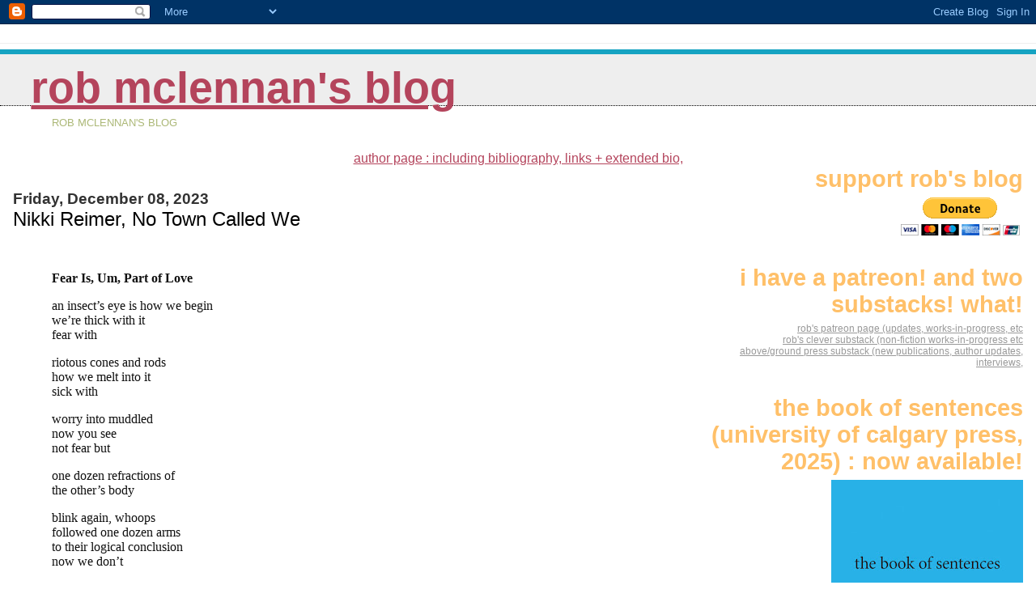

--- FILE ---
content_type: text/html; charset=UTF-8
request_url: https://robmclennan.blogspot.com/2023/12/nikki-reimer-no-town-called-we.html
body_size: 43140
content:
<!DOCTYPE html>
<html dir='ltr'>
<head>
<link href='https://www.blogger.com/static/v1/widgets/2944754296-widget_css_bundle.css' rel='stylesheet' type='text/css'/>
<meta content='text/html; charset=UTF-8' http-equiv='Content-Type'/>
<meta content='blogger' name='generator'/>
<link href='https://robmclennan.blogspot.com/favicon.ico' rel='icon' type='image/x-icon'/>
<link href='http://robmclennan.blogspot.com/2023/12/nikki-reimer-no-town-called-we.html' rel='canonical'/>
<link rel="alternate" type="application/atom+xml" title="rob mclennan&#39;s blog - Atom" href="https://robmclennan.blogspot.com/feeds/posts/default" />
<link rel="alternate" type="application/rss+xml" title="rob mclennan&#39;s blog - RSS" href="https://robmclennan.blogspot.com/feeds/posts/default?alt=rss" />
<link rel="service.post" type="application/atom+xml" title="rob mclennan&#39;s blog - Atom" href="https://www.blogger.com/feeds/5526999/posts/default" />

<link rel="alternate" type="application/atom+xml" title="rob mclennan&#39;s blog - Atom" href="https://robmclennan.blogspot.com/feeds/4460086390765441513/comments/default" />
<!--Can't find substitution for tag [blog.ieCssRetrofitLinks]-->
<link href='https://blogger.googleusercontent.com/img/b/R29vZ2xl/AVvXsEj4Btr5LOUwZnZkF-K4pdNjmQE3Syvx-7zwQbWM6kBPiYzLoPv3MEDgz-iP7qk3P_djyiZR4XaPpJfB-VtJLkLWqQuEm5B_gGQ5fIp33sEy90DoBUPQ0og-uz_5FbR9yKMLi-iMOu8TMFT7uyln_ASD-JVkdhpqh_MVHkeMSXh8AVQcTVigeqFqKw/w403-h624/9781772015492.jpg' rel='image_src'/>
<meta content='http://robmclennan.blogspot.com/2023/12/nikki-reimer-no-town-called-we.html' property='og:url'/>
<meta content='Nikki Reimer, No Town Called We' property='og:title'/>
<meta content='      Fear Is, Um, Part of Love     an insect’s eye is how we begin we’re thick with it fear with   riotous cones and rods how we melt into ...' property='og:description'/>
<meta content='https://blogger.googleusercontent.com/img/b/R29vZ2xl/AVvXsEj4Btr5LOUwZnZkF-K4pdNjmQE3Syvx-7zwQbWM6kBPiYzLoPv3MEDgz-iP7qk3P_djyiZR4XaPpJfB-VtJLkLWqQuEm5B_gGQ5fIp33sEy90DoBUPQ0og-uz_5FbR9yKMLi-iMOu8TMFT7uyln_ASD-JVkdhpqh_MVHkeMSXh8AVQcTVigeqFqKw/w1200-h630-p-k-no-nu/9781772015492.jpg' property='og:image'/>
<title>rob mclennan's blog: Nikki Reimer, No Town Called We</title>
<style id='page-skin-1' type='text/css'><!--
/*
* Blogger Template Style
*
* Jellyfish
* by Jason Sutter
*/
/*
* Variable definitions
* --------------------
<Variable name="mainBgColor" description="Page Background Color"
type="color" default="#ffffff"  />
<Variable name="mainTextColor" description="Text Color"
type="color" default="#111111" />
<Variable name="titleBgColor" description="Blog Title Background Color"
type="color" default="#eeeeee" />
<Variable name="titleColor" description="Blog Title Color"
type="color" default="#16a3c2"/>
<Variable name="descriptionBgColor" description="Blog Description Background Color"
type="color" default="#ffffff" />
<Variable name="descriptionColor" description="Blog Description Color"
type="color" default="#acb877" />
<Variable name="dateHeaderColor" description="Date Header Color"
type="color" default="#333333" />
<Variable name="postTitleColor" description="Post Title Color"
type="color" default="#000000" />
<Variable name="postFooterColor" description="Post Footer Color"
type="color" default="#444444" />
<Variable name="mainLinkColor" description="Link Color"
type="color" default="#b4445c" />
<Variable name="sidebarTitleColor" description="Sidebar Title Color"
type="color" default="#ffc069" />
<Variable name="sidebarLinkColor" description="Sidebar Link Color"
type="color" default="#999999" />
<Variable name="bodyFont" description="Text Font"
type="font" default="normal normal 100% Lucida Grande, Verdana, Arial, Helvetica, Sans-Serif" />
<Variable name="titleFont" description="Blog Title Font"
type="font" default="normal bold 340% Helvetica Neue Black Condensed, Arial Black,Arial, Sans-Serif" />
<Variable name="descriptionFont" description="Blog Description Font"
type="font" default="normal normal 80% Lucida Grande,Verdana, Arial, Sans-serif" />
<Variable name="startSide" description="Start side in blog language"
type="automatic" default="left">
<Variable name="endSide" description="End side in blog language"
type="automatic" default="right">
*/
body {
margin: 0px;
padding: 0px;
background: #ffffff;
color: #111111;
font: normal normal 100% Lucida Grande, Verdana, Arial, Helvetica, Sans-Serif;
}
a:link,
a:visited,
a:active {
color: #b4445c;
}
a img {
border: 0;
}
@media all {
div#main-wrapper {
float: left;
width: 65%;
padding-top: 20px;
padding-right: 1em;
padding-bottom: 0;
padding-left: 0;
word-wrap: break-word; /* fix for long text breaking sidebar float in IE */
overflow: hidden;     /* fix for long non-text content breaking IE sidebar float */
}
div#sidebar-wrapper {
margin: 0px;
text-align: left;
}
div#sidebar {
width: 32%;
float: right;
word-wrap: break-word; /* fix for long text breaking sidebar float in IE */
overflow: hidden;     /* fix for long non-text content breaking IE sidebar float */
}
}
#content-wrapper {
margin-right: 1em;
margin-left: 1em;
}
@media handheld {
div#main-wrapper {
float:none;
width:90%;
}
div#sidebar-wrapper {
margin-left:5%;
}
}
h1,h2,h3,h4 {
padding:0px;
margin:0px;
}
#header {
padding-top:7px;
padding-right:0px;
padding-bottom:20px;
padding-left:0px;
margin-top:23px;
margin-right:0px;
margin-bottom:0px;
margin-left:0px;
border-top:1px solid #eeeeee;
background: #ffffff;
color: #acb877;
}
h1 a:visited {
text-decoration: none;
color: #16a3c2;
}
h1 {
padding-left: 3%;
padding-top: 20px;
border-bottom: dotted 1px #000000;
border-top: solid 6px #16a3c2;
color: #16a3c2;
background: #eeeeee;
text-transform:lowercase;
font: normal bold 340% Helvetica Neue Black Condensed, Arial Black,Arial, Sans-Serif;
line-height: 0.8em;
}
.description {
padding:0px;
margin-top:1em;
margin-right:12%;
margin-bottom:0px;
margin-left:5%;
color: #acb877;
background:transparent;
text-transform:uppercase;
font: normal normal 80% Lucida Grande,Verdana, Arial, Sans-serif;
}
h3 {
color: #000000;
font-weight:normal;
font-size: 150%;
}
h3.post-title a {
color: #000000;
}
.Blog h2.date-header {
margin-top:10px;
margin-right:0px;
margin-bottom:0px;
margin-left:0px;
color: #333333;
font-size:120%;
text-align: left;
text-transform:none;
font-weight: bold;
}
#sidebar .widget {
margin-top: 0px;
margin-right: 0px;
margin-bottom: 33px;
margin-left: 0px;
padding: 0px;
font-size: 75%;
text-align: right;
}
#sidebar ul {
list-style-type: none;
margin-top: 0;
}
#sidebar li {
margin: 0px;
padding: 0px;
list-style-type: none;
}
@media all {
.widget h2 {
color: #ffc069;
font-size: 240%;
text-align:right;
text-transform:lowercase;
}
}
@media handheld {
.widget h2 {
text-align:left;
}
#sidebar {
text-align:left;
}
}
.post {
margin-top:0px;
margin-right:0px;
margin-bottom:30px;
margin-left:0px;
font-size:100%;
}
.post strong {
font-weight: bold;
}
#sidebar a:link,
#sidebar a:visited {
color: #999999;
}
#sidebar a:hover {
text-decoration: none;
}
pre,code,strike {
color: #666666;
}
.post-footer {
padding: 0px;
margin: 0px;
color: #444444;
font-size: 80%;
}
.post-footer a {
text-decoration:none;
}
.post-footer a:hover {
text-decoration:underline;
}
#comments {
padding-top: 2px;
padding-right: 0px;
padding-bottom: 2px;
padding-left: 5px;
font-weight: normal;
}
.comment-author {
margin-top: 20px;
}
.comment-body {
margin-top: 10px;
font-size: 100%;
}
.comment-footer {
margin-right: 10px;
display: inline;
padding: 0px;
color: #444444;
font-size: 80%;
font-family: Lucida Grande,MS Sans Serif,Lucida Sans Unicode,Verdana,Geneva,Lucida,Arial,Helvetica,Sans-Serif;
}
.deleted-comment {
font-style:italic;
color:gray;
}
.comment-link {
margin-left: .6em;
}
.profile-img {
margin-top: 0;
margin-right: 0;
margin-bottom: 5px;
margin-left: 5px;
float: right;
}
.Profile dd {
margin: 0;
padding: 0;
}
.BlogArchive #ArchiveList {
float: right;
}
.widget-content {
margin-top: 0.5em;
}
@media handheld {
.Profile img {
float:none;
}
.Profile {
text-align:left;
}
}
.feed-links {
clear: both;
line-height: 2.5em;
}
#blog-pager-newer-link {
float: left;
}
#blog-pager-older-link {
float: right;
}
#blog-pager {
text-align: center;
}
.clear {
clear: both;
}
/** Tweaks for subscribe widget */
.widget-content .subscribe-wrapper {
float: right;
clear: right;
margin: .2em;
font-family: Arial,Sans-Serif;
}
/** Tweaks for layout editor mode */
body#layout #outer-wrapper {
margin-top: 10px;
}
body#layout #main-wrapper,
body#layout #header {
margin-top: 0;
padding-top: 0;
}

--></style>
<link href='https://www.blogger.com/dyn-css/authorization.css?targetBlogID=5526999&amp;zx=3a5c8a39-af9b-4383-9f29-289078673ab4' media='none' onload='if(media!=&#39;all&#39;)media=&#39;all&#39;' rel='stylesheet'/><noscript><link href='https://www.blogger.com/dyn-css/authorization.css?targetBlogID=5526999&amp;zx=3a5c8a39-af9b-4383-9f29-289078673ab4' rel='stylesheet'/></noscript>
<meta name='google-adsense-platform-account' content='ca-host-pub-1556223355139109'/>
<meta name='google-adsense-platform-domain' content='blogspot.com'/>

</head>
<body>
<div class='navbar section' id='navbar'><div class='widget Navbar' data-version='1' id='Navbar1'><script type="text/javascript">
    function setAttributeOnload(object, attribute, val) {
      if(window.addEventListener) {
        window.addEventListener('load',
          function(){ object[attribute] = val; }, false);
      } else {
        window.attachEvent('onload', function(){ object[attribute] = val; });
      }
    }
  </script>
<div id="navbar-iframe-container"></div>
<script type="text/javascript" src="https://apis.google.com/js/platform.js"></script>
<script type="text/javascript">
      gapi.load("gapi.iframes:gapi.iframes.style.bubble", function() {
        if (gapi.iframes && gapi.iframes.getContext) {
          gapi.iframes.getContext().openChild({
              url: 'https://www.blogger.com/navbar/5526999?po\x3d4460086390765441513\x26origin\x3dhttps://robmclennan.blogspot.com',
              where: document.getElementById("navbar-iframe-container"),
              id: "navbar-iframe"
          });
        }
      });
    </script><script type="text/javascript">
(function() {
var script = document.createElement('script');
script.type = 'text/javascript';
script.src = '//pagead2.googlesyndication.com/pagead/js/google_top_exp.js';
var head = document.getElementsByTagName('head')[0];
if (head) {
head.appendChild(script);
}})();
</script>
</div></div>
<div id='outer-wrapper'><div id='wrap2'>
<!-- skip links for text browsers -->
<span id='skiplinks' style='display:none;'>
<a href='#main'>skip to main </a> |
      <a href='#sidebar'>skip to sidebar</a>
</span>
<div id='header-wrapper'>
<div class='header section' id='header'><div class='widget Header' data-version='1' id='Header1'>
<div id='header-inner'>
<div class='titlewrapper'>
<h1 class='title'>
<a href='https://robmclennan.blogspot.com/'>
rob mclennan's blog
</a>
</h1>
</div>
<div class='descriptionwrapper'>
<p class='description'><span>rob mclennan's blog</span></p>
</div>
</div>
</div></div>
</div>
<div id='content-wrapper'>
<div id='crosscol-wrapper' style='text-align:center'>
<div class='crosscol section' id='crosscol'><div class='widget Text' data-version='1' id='Text1'>
<div class='widget-content'>
<a href="http://robmclennanauthor.blogspot.ca/">author page : including bibliography, links + extended bio,</a><br />
</div>
<div class='clear'></div>
</div></div>
</div>
<div id='main-wrapper'>
<div class='main section' id='main'><div class='widget Blog' data-version='1' id='Blog1'>
<div class='blog-posts hfeed'>

          <div class="date-outer">
        
<h2 class='date-header'><span>Friday, December 08, 2023</span></h2>

          <div class="date-posts">
        
<div class='post-outer'>
<div class='post hentry uncustomized-post-template' itemprop='blogPost' itemscope='itemscope' itemtype='http://schema.org/BlogPosting'>
<meta content='https://blogger.googleusercontent.com/img/b/R29vZ2xl/AVvXsEj4Btr5LOUwZnZkF-K4pdNjmQE3Syvx-7zwQbWM6kBPiYzLoPv3MEDgz-iP7qk3P_djyiZR4XaPpJfB-VtJLkLWqQuEm5B_gGQ5fIp33sEy90DoBUPQ0og-uz_5FbR9yKMLi-iMOu8TMFT7uyln_ASD-JVkdhpqh_MVHkeMSXh8AVQcTVigeqFqKw/w403-h624/9781772015492.jpg' itemprop='image_url'/>
<meta content='5526999' itemprop='blogId'/>
<meta content='4460086390765441513' itemprop='postId'/>
<a name='4460086390765441513'></a>
<h3 class='post-title entry-title' itemprop='name'>
Nikki Reimer, No Town Called We
</h3>
<div class='post-header'>
<div class='post-header-line-1'></div>
</div>
<div class='post-body entry-content' id='post-body-4460086390765441513' itemprop='description articleBody'>
<p>&nbsp;<!--[if gte mso 9]><xml>
 <o:OfficeDocumentSettings>
  <o:AllowPNG/>
 </o:OfficeDocumentSettings>
</xml><![endif]--><!--[if gte mso 9]><xml>
 <w:WordDocument>
  <w:View>Normal</w:View>
  <w:Zoom>0</w:Zoom>
  <w:TrackMoves/>
  <w:TrackFormatting/>
  <w:PunctuationKerning/>
  <w:ValidateAgainstSchemas/>
  <w:SaveIfXMLInvalid>false</w:SaveIfXMLInvalid>
  <w:IgnoreMixedContent>false</w:IgnoreMixedContent>
  <w:AlwaysShowPlaceholderText>false</w:AlwaysShowPlaceholderText>
  <w:DoNotPromoteQF/>
  <w:LidThemeOther>EN-CA</w:LidThemeOther>
  <w:LidThemeAsian>X-NONE</w:LidThemeAsian>
  <w:LidThemeComplexScript>X-NONE</w:LidThemeComplexScript>
  <w:Compatibility>
   <w:BreakWrappedTables/>
   <w:SnapToGridInCell/>
   <w:WrapTextWithPunct/>
   <w:UseAsianBreakRules/>
   <w:DontGrowAutofit/>
   <w:SplitPgBreakAndParaMark/>
   <w:EnableOpenTypeKerning/>
   <w:DontFlipMirrorIndents/>
   <w:OverrideTableStyleHps/>
  </w:Compatibility>
  <m:mathPr>
   <m:mathFont m:val="Cambria Math"/>
   <m:brkBin m:val="before"/>
   <m:brkBinSub m:val="&#45;-"/>
   <m:smallFrac m:val="off"/>
   <m:dispDef/>
   <m:lMargin m:val="0"/>
   <m:rMargin m:val="0"/>
   <m:defJc m:val="centerGroup"/>
   <m:wrapIndent m:val="1440"/>
   <m:intLim m:val="subSup"/>
   <m:naryLim m:val="undOvr"/>
  </m:mathPr></w:WordDocument>
</xml><![endif]--><!--[if gte mso 9]><xml>
 <w:LatentStyles DefLockedState="false" DefUnhideWhenUsed="false"
  DefSemiHidden="false" DefQFormat="false" DefPriority="99"
  LatentStyleCount="376">
  <w:LsdException Locked="false" Priority="0" QFormat="true" Name="Normal"/>
  <w:LsdException Locked="false" Priority="9" QFormat="true" Name="heading 1"/>
  <w:LsdException Locked="false" Priority="9" SemiHidden="true"
   UnhideWhenUsed="true" QFormat="true" Name="heading 2"/>
  <w:LsdException Locked="false" Priority="9" SemiHidden="true"
   UnhideWhenUsed="true" QFormat="true" Name="heading 3"/>
  <w:LsdException Locked="false" Priority="9" SemiHidden="true"
   UnhideWhenUsed="true" QFormat="true" Name="heading 4"/>
  <w:LsdException Locked="false" Priority="9" SemiHidden="true"
   UnhideWhenUsed="true" QFormat="true" Name="heading 5"/>
  <w:LsdException Locked="false" Priority="9" SemiHidden="true"
   UnhideWhenUsed="true" QFormat="true" Name="heading 6"/>
  <w:LsdException Locked="false" Priority="0" SemiHidden="true"
   UnhideWhenUsed="true" QFormat="true" Name="heading 7"/>
  <w:LsdException Locked="false" Priority="0" SemiHidden="true"
   UnhideWhenUsed="true" QFormat="true" Name="heading 8"/>
  <w:LsdException Locked="false" Priority="0" SemiHidden="true"
   UnhideWhenUsed="true" QFormat="true" Name="heading 9"/>
  <w:LsdException Locked="false" SemiHidden="true" UnhideWhenUsed="true"
   Name="index 1"/>
  <w:LsdException Locked="false" SemiHidden="true" UnhideWhenUsed="true"
   Name="index 2"/>
  <w:LsdException Locked="false" SemiHidden="true" UnhideWhenUsed="true"
   Name="index 3"/>
  <w:LsdException Locked="false" SemiHidden="true" UnhideWhenUsed="true"
   Name="index 4"/>
  <w:LsdException Locked="false" SemiHidden="true" UnhideWhenUsed="true"
   Name="index 5"/>
  <w:LsdException Locked="false" SemiHidden="true" UnhideWhenUsed="true"
   Name="index 6"/>
  <w:LsdException Locked="false" SemiHidden="true" UnhideWhenUsed="true"
   Name="index 7"/>
  <w:LsdException Locked="false" SemiHidden="true" UnhideWhenUsed="true"
   Name="index 8"/>
  <w:LsdException Locked="false" SemiHidden="true" UnhideWhenUsed="true"
   Name="index 9"/>
  <w:LsdException Locked="false" Priority="39" SemiHidden="true"
   UnhideWhenUsed="true" Name="toc 1"/>
  <w:LsdException Locked="false" Priority="39" SemiHidden="true"
   UnhideWhenUsed="true" Name="toc 2"/>
  <w:LsdException Locked="false" Priority="39" SemiHidden="true"
   UnhideWhenUsed="true" Name="toc 3"/>
  <w:LsdException Locked="false" Priority="39" SemiHidden="true"
   UnhideWhenUsed="true" Name="toc 4"/>
  <w:LsdException Locked="false" Priority="39" SemiHidden="true"
   UnhideWhenUsed="true" Name="toc 5"/>
  <w:LsdException Locked="false" Priority="39" SemiHidden="true"
   UnhideWhenUsed="true" Name="toc 6"/>
  <w:LsdException Locked="false" Priority="39" SemiHidden="true"
   UnhideWhenUsed="true" Name="toc 7"/>
  <w:LsdException Locked="false" Priority="39" SemiHidden="true"
   UnhideWhenUsed="true" Name="toc 8"/>
  <w:LsdException Locked="false" Priority="39" SemiHidden="true"
   UnhideWhenUsed="true" Name="toc 9"/>
  <w:LsdException Locked="false" SemiHidden="true" UnhideWhenUsed="true"
   Name="Normal Indent"/>
  <w:LsdException Locked="false" SemiHidden="true" UnhideWhenUsed="true"
   Name="footnote text"/>
  <w:LsdException Locked="false" SemiHidden="true" UnhideWhenUsed="true"
   Name="annotation text"/>
  <w:LsdException Locked="false" SemiHidden="true" UnhideWhenUsed="true"
   Name="header"/>
  <w:LsdException Locked="false" SemiHidden="true" UnhideWhenUsed="true"
   Name="footer"/>
  <w:LsdException Locked="false" SemiHidden="true" UnhideWhenUsed="true"
   Name="index heading"/>
  <w:LsdException Locked="false" Priority="35" SemiHidden="true"
   UnhideWhenUsed="true" QFormat="true" Name="caption"/>
  <w:LsdException Locked="false" SemiHidden="true" UnhideWhenUsed="true"
   Name="table of figures"/>
  <w:LsdException Locked="false" SemiHidden="true" UnhideWhenUsed="true"
   Name="envelope address"/>
  <w:LsdException Locked="false" SemiHidden="true" UnhideWhenUsed="true"
   Name="envelope return"/>
  <w:LsdException Locked="false" SemiHidden="true" UnhideWhenUsed="true"
   Name="footnote reference"/>
  <w:LsdException Locked="false" SemiHidden="true" UnhideWhenUsed="true"
   Name="annotation reference"/>
  <w:LsdException Locked="false" SemiHidden="true" UnhideWhenUsed="true"
   Name="line number"/>
  <w:LsdException Locked="false" SemiHidden="true" UnhideWhenUsed="true"
   Name="page number"/>
  <w:LsdException Locked="false" SemiHidden="true" UnhideWhenUsed="true"
   Name="endnote reference"/>
  <w:LsdException Locked="false" SemiHidden="true" UnhideWhenUsed="true"
   Name="endnote text"/>
  <w:LsdException Locked="false" SemiHidden="true" UnhideWhenUsed="true"
   Name="table of authorities"/>
  <w:LsdException Locked="false" SemiHidden="true" UnhideWhenUsed="true"
   Name="macro"/>
  <w:LsdException Locked="false" SemiHidden="true" UnhideWhenUsed="true"
   Name="toa heading"/>
  <w:LsdException Locked="false" Priority="0" SemiHidden="true"
   UnhideWhenUsed="true" Name="List"/>
  <w:LsdException Locked="false" SemiHidden="true" UnhideWhenUsed="true"
   Name="List Bullet"/>
  <w:LsdException Locked="false" SemiHidden="true" UnhideWhenUsed="true"
   Name="List Number"/>
  <w:LsdException Locked="false" SemiHidden="true" UnhideWhenUsed="true"
   Name="List 2"/>
  <w:LsdException Locked="false" SemiHidden="true" UnhideWhenUsed="true"
   Name="List 3"/>
  <w:LsdException Locked="false" SemiHidden="true" UnhideWhenUsed="true"
   Name="List 4"/>
  <w:LsdException Locked="false" SemiHidden="true" UnhideWhenUsed="true"
   Name="List 5"/>
  <w:LsdException Locked="false" SemiHidden="true" UnhideWhenUsed="true"
   Name="List Bullet 2"/>
  <w:LsdException Locked="false" SemiHidden="true" UnhideWhenUsed="true"
   Name="List Bullet 3"/>
  <w:LsdException Locked="false" SemiHidden="true" UnhideWhenUsed="true"
   Name="List Bullet 4"/>
  <w:LsdException Locked="false" SemiHidden="true" UnhideWhenUsed="true"
   Name="List Bullet 5"/>
  <w:LsdException Locked="false" SemiHidden="true" UnhideWhenUsed="true"
   Name="List Number 2"/>
  <w:LsdException Locked="false" SemiHidden="true" UnhideWhenUsed="true"
   Name="List Number 3"/>
  <w:LsdException Locked="false" SemiHidden="true" UnhideWhenUsed="true"
   Name="List Number 4"/>
  <w:LsdException Locked="false" SemiHidden="true" UnhideWhenUsed="true"
   Name="List Number 5"/>
  <w:LsdException Locked="false" Priority="10" QFormat="true" Name="Title"/>
  <w:LsdException Locked="false" SemiHidden="true" UnhideWhenUsed="true"
   Name="Closing"/>
  <w:LsdException Locked="false" SemiHidden="true" UnhideWhenUsed="true"
   Name="Signature"/>
  <w:LsdException Locked="false" Priority="0" SemiHidden="true"
   UnhideWhenUsed="true" Name="Default Paragraph Font"/>
  <w:LsdException Locked="false" SemiHidden="true" UnhideWhenUsed="true"
   Name="Body Text"/>
  <w:LsdException Locked="false" SemiHidden="true" UnhideWhenUsed="true"
   Name="Body Text Indent"/>
  <w:LsdException Locked="false" SemiHidden="true" UnhideWhenUsed="true"
   Name="List Continue"/>
  <w:LsdException Locked="false" SemiHidden="true" UnhideWhenUsed="true"
   Name="List Continue 2"/>
  <w:LsdException Locked="false" SemiHidden="true" UnhideWhenUsed="true"
   Name="List Continue 3"/>
  <w:LsdException Locked="false" SemiHidden="true" UnhideWhenUsed="true"
   Name="List Continue 4"/>
  <w:LsdException Locked="false" SemiHidden="true" UnhideWhenUsed="true"
   Name="List Continue 5"/>
  <w:LsdException Locked="false" SemiHidden="true" UnhideWhenUsed="true"
   Name="Message Header"/>
  <w:LsdException Locked="false" Priority="11" QFormat="true" Name="Subtitle"/>
  <w:LsdException Locked="false" SemiHidden="true" UnhideWhenUsed="true"
   Name="Salutation"/>
  <w:LsdException Locked="false" SemiHidden="true" UnhideWhenUsed="true"
   Name="Date"/>
  <w:LsdException Locked="false" SemiHidden="true" UnhideWhenUsed="true"
   Name="Body Text First Indent"/>
  <w:LsdException Locked="false" SemiHidden="true" UnhideWhenUsed="true"
   Name="Body Text First Indent 2"/>
  <w:LsdException Locked="false" SemiHidden="true" UnhideWhenUsed="true"
   Name="Note Heading"/>
  <w:LsdException Locked="false" SemiHidden="true" UnhideWhenUsed="true"
   Name="Body Text 2"/>
  <w:LsdException Locked="false" SemiHidden="true" UnhideWhenUsed="true"
   Name="Body Text 3"/>
  <w:LsdException Locked="false" SemiHidden="true" UnhideWhenUsed="true"
   Name="Body Text Indent 2"/>
  <w:LsdException Locked="false" SemiHidden="true" UnhideWhenUsed="true"
   Name="Body Text Indent 3"/>
  <w:LsdException Locked="false" SemiHidden="true" UnhideWhenUsed="true"
   Name="Block Text"/>
  <w:LsdException Locked="false" Priority="0" SemiHidden="true"
   UnhideWhenUsed="true" Name="Hyperlink"/>
  <w:LsdException Locked="false" SemiHidden="true" UnhideWhenUsed="true"
   Name="FollowedHyperlink"/>
  <w:LsdException Locked="false" Priority="22" QFormat="true" Name="Strong"/>
  <w:LsdException Locked="false" Priority="20" QFormat="true" Name="Emphasis"/>
  <w:LsdException Locked="false" SemiHidden="true" UnhideWhenUsed="true"
   Name="Document Map"/>
  <w:LsdException Locked="false" SemiHidden="true" UnhideWhenUsed="true"
   Name="Plain Text"/>
  <w:LsdException Locked="false" SemiHidden="true" UnhideWhenUsed="true"
   Name="E-mail Signature"/>
  <w:LsdException Locked="false" SemiHidden="true" UnhideWhenUsed="true"
   Name="HTML Top of Form"/>
  <w:LsdException Locked="false" SemiHidden="true" UnhideWhenUsed="true"
   Name="HTML Bottom of Form"/>
  <w:LsdException Locked="false" SemiHidden="true" UnhideWhenUsed="true"
   Name="Normal (Web)"/>
  <w:LsdException Locked="false" SemiHidden="true" UnhideWhenUsed="true"
   Name="HTML Acronym"/>
  <w:LsdException Locked="false" SemiHidden="true" UnhideWhenUsed="true"
   Name="HTML Address"/>
  <w:LsdException Locked="false" SemiHidden="true" UnhideWhenUsed="true"
   Name="HTML Cite"/>
  <w:LsdException Locked="false" SemiHidden="true" UnhideWhenUsed="true"
   Name="HTML Code"/>
  <w:LsdException Locked="false" SemiHidden="true" UnhideWhenUsed="true"
   Name="HTML Definition"/>
  <w:LsdException Locked="false" SemiHidden="true" UnhideWhenUsed="true"
   Name="HTML Keyboard"/>
  <w:LsdException Locked="false" SemiHidden="true" UnhideWhenUsed="true"
   Name="HTML Preformatted"/>
  <w:LsdException Locked="false" SemiHidden="true" UnhideWhenUsed="true"
   Name="HTML Sample"/>
  <w:LsdException Locked="false" SemiHidden="true" UnhideWhenUsed="true"
   Name="HTML Typewriter"/>
  <w:LsdException Locked="false" SemiHidden="true" UnhideWhenUsed="true"
   Name="HTML Variable"/>
  <w:LsdException Locked="false" SemiHidden="true" UnhideWhenUsed="true"
   Name="Normal Table"/>
  <w:LsdException Locked="false" SemiHidden="true" UnhideWhenUsed="true"
   Name="annotation subject"/>
  <w:LsdException Locked="false" SemiHidden="true" UnhideWhenUsed="true"
   Name="No List"/>
  <w:LsdException Locked="false" SemiHidden="true" UnhideWhenUsed="true"
   Name="Outline List 1"/>
  <w:LsdException Locked="false" SemiHidden="true" UnhideWhenUsed="true"
   Name="Outline List 2"/>
  <w:LsdException Locked="false" SemiHidden="true" UnhideWhenUsed="true"
   Name="Outline List 3"/>
  <w:LsdException Locked="false" SemiHidden="true" UnhideWhenUsed="true"
   Name="Table Simple 1"/>
  <w:LsdException Locked="false" SemiHidden="true" UnhideWhenUsed="true"
   Name="Table Simple 2"/>
  <w:LsdException Locked="false" SemiHidden="true" UnhideWhenUsed="true"
   Name="Table Simple 3"/>
  <w:LsdException Locked="false" SemiHidden="true" UnhideWhenUsed="true"
   Name="Table Classic 1"/>
  <w:LsdException Locked="false" SemiHidden="true" UnhideWhenUsed="true"
   Name="Table Classic 2"/>
  <w:LsdException Locked="false" SemiHidden="true" UnhideWhenUsed="true"
   Name="Table Classic 3"/>
  <w:LsdException Locked="false" SemiHidden="true" UnhideWhenUsed="true"
   Name="Table Classic 4"/>
  <w:LsdException Locked="false" SemiHidden="true" UnhideWhenUsed="true"
   Name="Table Colorful 1"/>
  <w:LsdException Locked="false" SemiHidden="true" UnhideWhenUsed="true"
   Name="Table Colorful 2"/>
  <w:LsdException Locked="false" SemiHidden="true" UnhideWhenUsed="true"
   Name="Table Colorful 3"/>
  <w:LsdException Locked="false" SemiHidden="true" UnhideWhenUsed="true"
   Name="Table Columns 1"/>
  <w:LsdException Locked="false" SemiHidden="true" UnhideWhenUsed="true"
   Name="Table Columns 2"/>
  <w:LsdException Locked="false" SemiHidden="true" UnhideWhenUsed="true"
   Name="Table Columns 3"/>
  <w:LsdException Locked="false" SemiHidden="true" UnhideWhenUsed="true"
   Name="Table Columns 4"/>
  <w:LsdException Locked="false" SemiHidden="true" UnhideWhenUsed="true"
   Name="Table Columns 5"/>
  <w:LsdException Locked="false" SemiHidden="true" UnhideWhenUsed="true"
   Name="Table Grid 1"/>
  <w:LsdException Locked="false" SemiHidden="true" UnhideWhenUsed="true"
   Name="Table Grid 2"/>
  <w:LsdException Locked="false" SemiHidden="true" UnhideWhenUsed="true"
   Name="Table Grid 3"/>
  <w:LsdException Locked="false" SemiHidden="true" UnhideWhenUsed="true"
   Name="Table Grid 4"/>
  <w:LsdException Locked="false" SemiHidden="true" UnhideWhenUsed="true"
   Name="Table Grid 5"/>
  <w:LsdException Locked="false" SemiHidden="true" UnhideWhenUsed="true"
   Name="Table Grid 6"/>
  <w:LsdException Locked="false" SemiHidden="true" UnhideWhenUsed="true"
   Name="Table Grid 7"/>
  <w:LsdException Locked="false" SemiHidden="true" UnhideWhenUsed="true"
   Name="Table Grid 8"/>
  <w:LsdException Locked="false" SemiHidden="true" UnhideWhenUsed="true"
   Name="Table List 1"/>
  <w:LsdException Locked="false" SemiHidden="true" UnhideWhenUsed="true"
   Name="Table List 2"/>
  <w:LsdException Locked="false" SemiHidden="true" UnhideWhenUsed="true"
   Name="Table List 3"/>
  <w:LsdException Locked="false" SemiHidden="true" UnhideWhenUsed="true"
   Name="Table List 4"/>
  <w:LsdException Locked="false" SemiHidden="true" UnhideWhenUsed="true"
   Name="Table List 5"/>
  <w:LsdException Locked="false" SemiHidden="true" UnhideWhenUsed="true"
   Name="Table List 6"/>
  <w:LsdException Locked="false" SemiHidden="true" UnhideWhenUsed="true"
   Name="Table List 7"/>
  <w:LsdException Locked="false" SemiHidden="true" UnhideWhenUsed="true"
   Name="Table List 8"/>
  <w:LsdException Locked="false" SemiHidden="true" UnhideWhenUsed="true"
   Name="Table 3D effects 1"/>
  <w:LsdException Locked="false" SemiHidden="true" UnhideWhenUsed="true"
   Name="Table 3D effects 2"/>
  <w:LsdException Locked="false" SemiHidden="true" UnhideWhenUsed="true"
   Name="Table 3D effects 3"/>
  <w:LsdException Locked="false" SemiHidden="true" UnhideWhenUsed="true"
   Name="Table Contemporary"/>
  <w:LsdException Locked="false" SemiHidden="true" UnhideWhenUsed="true"
   Name="Table Elegant"/>
  <w:LsdException Locked="false" SemiHidden="true" UnhideWhenUsed="true"
   Name="Table Professional"/>
  <w:LsdException Locked="false" SemiHidden="true" UnhideWhenUsed="true"
   Name="Table Subtle 1"/>
  <w:LsdException Locked="false" SemiHidden="true" UnhideWhenUsed="true"
   Name="Table Subtle 2"/>
  <w:LsdException Locked="false" SemiHidden="true" UnhideWhenUsed="true"
   Name="Table Web 1"/>
  <w:LsdException Locked="false" SemiHidden="true" UnhideWhenUsed="true"
   Name="Table Web 2"/>
  <w:LsdException Locked="false" SemiHidden="true" UnhideWhenUsed="true"
   Name="Table Web 3"/>
  <w:LsdException Locked="false" SemiHidden="true" UnhideWhenUsed="true"
   Name="Balloon Text"/>
  <w:LsdException Locked="false" Priority="39" Name="Table Grid"/>
  <w:LsdException Locked="false" SemiHidden="true" UnhideWhenUsed="true"
   Name="Table Theme"/>
  <w:LsdException Locked="false" SemiHidden="true" Name="Placeholder Text"/>
  <w:LsdException Locked="false" Priority="1" QFormat="true" Name="No Spacing"/>
  <w:LsdException Locked="false" Priority="60" Name="Light Shading"/>
  <w:LsdException Locked="false" Priority="61" Name="Light List"/>
  <w:LsdException Locked="false" Priority="62" Name="Light Grid"/>
  <w:LsdException Locked="false" Priority="63" Name="Medium Shading 1"/>
  <w:LsdException Locked="false" Priority="64" Name="Medium Shading 2"/>
  <w:LsdException Locked="false" Priority="65" Name="Medium List 1"/>
  <w:LsdException Locked="false" Priority="66" Name="Medium List 2"/>
  <w:LsdException Locked="false" Priority="67" Name="Medium Grid 1"/>
  <w:LsdException Locked="false" Priority="68" Name="Medium Grid 2"/>
  <w:LsdException Locked="false" Priority="69" Name="Medium Grid 3"/>
  <w:LsdException Locked="false" Priority="70" Name="Dark List"/>
  <w:LsdException Locked="false" Priority="71" Name="Colorful Shading"/>
  <w:LsdException Locked="false" Priority="72" Name="Colorful List"/>
  <w:LsdException Locked="false" Priority="73" Name="Colorful Grid"/>
  <w:LsdException Locked="false" Priority="60" Name="Light Shading Accent 1"/>
  <w:LsdException Locked="false" Priority="61" Name="Light List Accent 1"/>
  <w:LsdException Locked="false" Priority="62" Name="Light Grid Accent 1"/>
  <w:LsdException Locked="false" Priority="63" Name="Medium Shading 1 Accent 1"/>
  <w:LsdException Locked="false" Priority="64" Name="Medium Shading 2 Accent 1"/>
  <w:LsdException Locked="false" Priority="65" Name="Medium List 1 Accent 1"/>
  <w:LsdException Locked="false" SemiHidden="true" Name="Revision"/>
  <w:LsdException Locked="false" Priority="34" QFormat="true"
   Name="List Paragraph"/>
  <w:LsdException Locked="false" Priority="29" QFormat="true" Name="Quote"/>
  <w:LsdException Locked="false" Priority="30" QFormat="true"
   Name="Intense Quote"/>
  <w:LsdException Locked="false" Priority="66" Name="Medium List 2 Accent 1"/>
  <w:LsdException Locked="false" Priority="67" Name="Medium Grid 1 Accent 1"/>
  <w:LsdException Locked="false" Priority="68" Name="Medium Grid 2 Accent 1"/>
  <w:LsdException Locked="false" Priority="69" Name="Medium Grid 3 Accent 1"/>
  <w:LsdException Locked="false" Priority="70" Name="Dark List Accent 1"/>
  <w:LsdException Locked="false" Priority="71" Name="Colorful Shading Accent 1"/>
  <w:LsdException Locked="false" Priority="72" Name="Colorful List Accent 1"/>
  <w:LsdException Locked="false" Priority="73" Name="Colorful Grid Accent 1"/>
  <w:LsdException Locked="false" Priority="60" Name="Light Shading Accent 2"/>
  <w:LsdException Locked="false" Priority="61" Name="Light List Accent 2"/>
  <w:LsdException Locked="false" Priority="62" Name="Light Grid Accent 2"/>
  <w:LsdException Locked="false" Priority="63" Name="Medium Shading 1 Accent 2"/>
  <w:LsdException Locked="false" Priority="64" Name="Medium Shading 2 Accent 2"/>
  <w:LsdException Locked="false" Priority="65" Name="Medium List 1 Accent 2"/>
  <w:LsdException Locked="false" Priority="66" Name="Medium List 2 Accent 2"/>
  <w:LsdException Locked="false" Priority="67" Name="Medium Grid 1 Accent 2"/>
  <w:LsdException Locked="false" Priority="68" Name="Medium Grid 2 Accent 2"/>
  <w:LsdException Locked="false" Priority="69" Name="Medium Grid 3 Accent 2"/>
  <w:LsdException Locked="false" Priority="70" Name="Dark List Accent 2"/>
  <w:LsdException Locked="false" Priority="71" Name="Colorful Shading Accent 2"/>
  <w:LsdException Locked="false" Priority="72" Name="Colorful List Accent 2"/>
  <w:LsdException Locked="false" Priority="73" Name="Colorful Grid Accent 2"/>
  <w:LsdException Locked="false" Priority="60" Name="Light Shading Accent 3"/>
  <w:LsdException Locked="false" Priority="61" Name="Light List Accent 3"/>
  <w:LsdException Locked="false" Priority="62" Name="Light Grid Accent 3"/>
  <w:LsdException Locked="false" Priority="63" Name="Medium Shading 1 Accent 3"/>
  <w:LsdException Locked="false" Priority="64" Name="Medium Shading 2 Accent 3"/>
  <w:LsdException Locked="false" Priority="65" Name="Medium List 1 Accent 3"/>
  <w:LsdException Locked="false" Priority="66" Name="Medium List 2 Accent 3"/>
  <w:LsdException Locked="false" Priority="67" Name="Medium Grid 1 Accent 3"/>
  <w:LsdException Locked="false" Priority="68" Name="Medium Grid 2 Accent 3"/>
  <w:LsdException Locked="false" Priority="69" Name="Medium Grid 3 Accent 3"/>
  <w:LsdException Locked="false" Priority="70" Name="Dark List Accent 3"/>
  <w:LsdException Locked="false" Priority="71" Name="Colorful Shading Accent 3"/>
  <w:LsdException Locked="false" Priority="72" Name="Colorful List Accent 3"/>
  <w:LsdException Locked="false" Priority="73" Name="Colorful Grid Accent 3"/>
  <w:LsdException Locked="false" Priority="60" Name="Light Shading Accent 4"/>
  <w:LsdException Locked="false" Priority="61" Name="Light List Accent 4"/>
  <w:LsdException Locked="false" Priority="62" Name="Light Grid Accent 4"/>
  <w:LsdException Locked="false" Priority="63" Name="Medium Shading 1 Accent 4"/>
  <w:LsdException Locked="false" Priority="64" Name="Medium Shading 2 Accent 4"/>
  <w:LsdException Locked="false" Priority="65" Name="Medium List 1 Accent 4"/>
  <w:LsdException Locked="false" Priority="66" Name="Medium List 2 Accent 4"/>
  <w:LsdException Locked="false" Priority="67" Name="Medium Grid 1 Accent 4"/>
  <w:LsdException Locked="false" Priority="68" Name="Medium Grid 2 Accent 4"/>
  <w:LsdException Locked="false" Priority="69" Name="Medium Grid 3 Accent 4"/>
  <w:LsdException Locked="false" Priority="70" Name="Dark List Accent 4"/>
  <w:LsdException Locked="false" Priority="71" Name="Colorful Shading Accent 4"/>
  <w:LsdException Locked="false" Priority="72" Name="Colorful List Accent 4"/>
  <w:LsdException Locked="false" Priority="73" Name="Colorful Grid Accent 4"/>
  <w:LsdException Locked="false" Priority="60" Name="Light Shading Accent 5"/>
  <w:LsdException Locked="false" Priority="61" Name="Light List Accent 5"/>
  <w:LsdException Locked="false" Priority="62" Name="Light Grid Accent 5"/>
  <w:LsdException Locked="false" Priority="63" Name="Medium Shading 1 Accent 5"/>
  <w:LsdException Locked="false" Priority="64" Name="Medium Shading 2 Accent 5"/>
  <w:LsdException Locked="false" Priority="65" Name="Medium List 1 Accent 5"/>
  <w:LsdException Locked="false" Priority="66" Name="Medium List 2 Accent 5"/>
  <w:LsdException Locked="false" Priority="67" Name="Medium Grid 1 Accent 5"/>
  <w:LsdException Locked="false" Priority="68" Name="Medium Grid 2 Accent 5"/>
  <w:LsdException Locked="false" Priority="69" Name="Medium Grid 3 Accent 5"/>
  <w:LsdException Locked="false" Priority="70" Name="Dark List Accent 5"/>
  <w:LsdException Locked="false" Priority="71" Name="Colorful Shading Accent 5"/>
  <w:LsdException Locked="false" Priority="72" Name="Colorful List Accent 5"/>
  <w:LsdException Locked="false" Priority="73" Name="Colorful Grid Accent 5"/>
  <w:LsdException Locked="false" Priority="60" Name="Light Shading Accent 6"/>
  <w:LsdException Locked="false" Priority="61" Name="Light List Accent 6"/>
  <w:LsdException Locked="false" Priority="62" Name="Light Grid Accent 6"/>
  <w:LsdException Locked="false" Priority="63" Name="Medium Shading 1 Accent 6"/>
  <w:LsdException Locked="false" Priority="64" Name="Medium Shading 2 Accent 6"/>
  <w:LsdException Locked="false" Priority="65" Name="Medium List 1 Accent 6"/>
  <w:LsdException Locked="false" Priority="66" Name="Medium List 2 Accent 6"/>
  <w:LsdException Locked="false" Priority="67" Name="Medium Grid 1 Accent 6"/>
  <w:LsdException Locked="false" Priority="68" Name="Medium Grid 2 Accent 6"/>
  <w:LsdException Locked="false" Priority="69" Name="Medium Grid 3 Accent 6"/>
  <w:LsdException Locked="false" Priority="70" Name="Dark List Accent 6"/>
  <w:LsdException Locked="false" Priority="71" Name="Colorful Shading Accent 6"/>
  <w:LsdException Locked="false" Priority="72" Name="Colorful List Accent 6"/>
  <w:LsdException Locked="false" Priority="73" Name="Colorful Grid Accent 6"/>
  <w:LsdException Locked="false" Priority="19" QFormat="true"
   Name="Subtle Emphasis"/>
  <w:LsdException Locked="false" Priority="21" QFormat="true"
   Name="Intense Emphasis"/>
  <w:LsdException Locked="false" Priority="31" QFormat="true"
   Name="Subtle Reference"/>
  <w:LsdException Locked="false" Priority="32" QFormat="true"
   Name="Intense Reference"/>
  <w:LsdException Locked="false" Priority="33" QFormat="true" Name="Book Title"/>
  <w:LsdException Locked="false" Priority="37" SemiHidden="true"
   UnhideWhenUsed="true" Name="Bibliography"/>
  <w:LsdException Locked="false" Priority="39" SemiHidden="true"
   UnhideWhenUsed="true" QFormat="true" Name="TOC Heading"/>
  <w:LsdException Locked="false" Priority="41" Name="Plain Table 1"/>
  <w:LsdException Locked="false" Priority="42" Name="Plain Table 2"/>
  <w:LsdException Locked="false" Priority="43" Name="Plain Table 3"/>
  <w:LsdException Locked="false" Priority="44" Name="Plain Table 4"/>
  <w:LsdException Locked="false" Priority="45" Name="Plain Table 5"/>
  <w:LsdException Locked="false" Priority="40" Name="Grid Table Light"/>
  <w:LsdException Locked="false" Priority="46" Name="Grid Table 1 Light"/>
  <w:LsdException Locked="false" Priority="47" Name="Grid Table 2"/>
  <w:LsdException Locked="false" Priority="48" Name="Grid Table 3"/>
  <w:LsdException Locked="false" Priority="49" Name="Grid Table 4"/>
  <w:LsdException Locked="false" Priority="50" Name="Grid Table 5 Dark"/>
  <w:LsdException Locked="false" Priority="51" Name="Grid Table 6 Colorful"/>
  <w:LsdException Locked="false" Priority="52" Name="Grid Table 7 Colorful"/>
  <w:LsdException Locked="false" Priority="46"
   Name="Grid Table 1 Light Accent 1"/>
  <w:LsdException Locked="false" Priority="47" Name="Grid Table 2 Accent 1"/>
  <w:LsdException Locked="false" Priority="48" Name="Grid Table 3 Accent 1"/>
  <w:LsdException Locked="false" Priority="49" Name="Grid Table 4 Accent 1"/>
  <w:LsdException Locked="false" Priority="50" Name="Grid Table 5 Dark Accent 1"/>
  <w:LsdException Locked="false" Priority="51"
   Name="Grid Table 6 Colorful Accent 1"/>
  <w:LsdException Locked="false" Priority="52"
   Name="Grid Table 7 Colorful Accent 1"/>
  <w:LsdException Locked="false" Priority="46"
   Name="Grid Table 1 Light Accent 2"/>
  <w:LsdException Locked="false" Priority="47" Name="Grid Table 2 Accent 2"/>
  <w:LsdException Locked="false" Priority="48" Name="Grid Table 3 Accent 2"/>
  <w:LsdException Locked="false" Priority="49" Name="Grid Table 4 Accent 2"/>
  <w:LsdException Locked="false" Priority="50" Name="Grid Table 5 Dark Accent 2"/>
  <w:LsdException Locked="false" Priority="51"
   Name="Grid Table 6 Colorful Accent 2"/>
  <w:LsdException Locked="false" Priority="52"
   Name="Grid Table 7 Colorful Accent 2"/>
  <w:LsdException Locked="false" Priority="46"
   Name="Grid Table 1 Light Accent 3"/>
  <w:LsdException Locked="false" Priority="47" Name="Grid Table 2 Accent 3"/>
  <w:LsdException Locked="false" Priority="48" Name="Grid Table 3 Accent 3"/>
  <w:LsdException Locked="false" Priority="49" Name="Grid Table 4 Accent 3"/>
  <w:LsdException Locked="false" Priority="50" Name="Grid Table 5 Dark Accent 3"/>
  <w:LsdException Locked="false" Priority="51"
   Name="Grid Table 6 Colorful Accent 3"/>
  <w:LsdException Locked="false" Priority="52"
   Name="Grid Table 7 Colorful Accent 3"/>
  <w:LsdException Locked="false" Priority="46"
   Name="Grid Table 1 Light Accent 4"/>
  <w:LsdException Locked="false" Priority="47" Name="Grid Table 2 Accent 4"/>
  <w:LsdException Locked="false" Priority="48" Name="Grid Table 3 Accent 4"/>
  <w:LsdException Locked="false" Priority="49" Name="Grid Table 4 Accent 4"/>
  <w:LsdException Locked="false" Priority="50" Name="Grid Table 5 Dark Accent 4"/>
  <w:LsdException Locked="false" Priority="51"
   Name="Grid Table 6 Colorful Accent 4"/>
  <w:LsdException Locked="false" Priority="52"
   Name="Grid Table 7 Colorful Accent 4"/>
  <w:LsdException Locked="false" Priority="46"
   Name="Grid Table 1 Light Accent 5"/>
  <w:LsdException Locked="false" Priority="47" Name="Grid Table 2 Accent 5"/>
  <w:LsdException Locked="false" Priority="48" Name="Grid Table 3 Accent 5"/>
  <w:LsdException Locked="false" Priority="49" Name="Grid Table 4 Accent 5"/>
  <w:LsdException Locked="false" Priority="50" Name="Grid Table 5 Dark Accent 5"/>
  <w:LsdException Locked="false" Priority="51"
   Name="Grid Table 6 Colorful Accent 5"/>
  <w:LsdException Locked="false" Priority="52"
   Name="Grid Table 7 Colorful Accent 5"/>
  <w:LsdException Locked="false" Priority="46"
   Name="Grid Table 1 Light Accent 6"/>
  <w:LsdException Locked="false" Priority="47" Name="Grid Table 2 Accent 6"/>
  <w:LsdException Locked="false" Priority="48" Name="Grid Table 3 Accent 6"/>
  <w:LsdException Locked="false" Priority="49" Name="Grid Table 4 Accent 6"/>
  <w:LsdException Locked="false" Priority="50" Name="Grid Table 5 Dark Accent 6"/>
  <w:LsdException Locked="false" Priority="51"
   Name="Grid Table 6 Colorful Accent 6"/>
  <w:LsdException Locked="false" Priority="52"
   Name="Grid Table 7 Colorful Accent 6"/>
  <w:LsdException Locked="false" Priority="46" Name="List Table 1 Light"/>
  <w:LsdException Locked="false" Priority="47" Name="List Table 2"/>
  <w:LsdException Locked="false" Priority="48" Name="List Table 3"/>
  <w:LsdException Locked="false" Priority="49" Name="List Table 4"/>
  <w:LsdException Locked="false" Priority="50" Name="List Table 5 Dark"/>
  <w:LsdException Locked="false" Priority="51" Name="List Table 6 Colorful"/>
  <w:LsdException Locked="false" Priority="52" Name="List Table 7 Colorful"/>
  <w:LsdException Locked="false" Priority="46"
   Name="List Table 1 Light Accent 1"/>
  <w:LsdException Locked="false" Priority="47" Name="List Table 2 Accent 1"/>
  <w:LsdException Locked="false" Priority="48" Name="List Table 3 Accent 1"/>
  <w:LsdException Locked="false" Priority="49" Name="List Table 4 Accent 1"/>
  <w:LsdException Locked="false" Priority="50" Name="List Table 5 Dark Accent 1"/>
  <w:LsdException Locked="false" Priority="51"
   Name="List Table 6 Colorful Accent 1"/>
  <w:LsdException Locked="false" Priority="52"
   Name="List Table 7 Colorful Accent 1"/>
  <w:LsdException Locked="false" Priority="46"
   Name="List Table 1 Light Accent 2"/>
  <w:LsdException Locked="false" Priority="47" Name="List Table 2 Accent 2"/>
  <w:LsdException Locked="false" Priority="48" Name="List Table 3 Accent 2"/>
  <w:LsdException Locked="false" Priority="49" Name="List Table 4 Accent 2"/>
  <w:LsdException Locked="false" Priority="50" Name="List Table 5 Dark Accent 2"/>
  <w:LsdException Locked="false" Priority="51"
   Name="List Table 6 Colorful Accent 2"/>
  <w:LsdException Locked="false" Priority="52"
   Name="List Table 7 Colorful Accent 2"/>
  <w:LsdException Locked="false" Priority="46"
   Name="List Table 1 Light Accent 3"/>
  <w:LsdException Locked="false" Priority="47" Name="List Table 2 Accent 3"/>
  <w:LsdException Locked="false" Priority="48" Name="List Table 3 Accent 3"/>
  <w:LsdException Locked="false" Priority="49" Name="List Table 4 Accent 3"/>
  <w:LsdException Locked="false" Priority="50" Name="List Table 5 Dark Accent 3"/>
  <w:LsdException Locked="false" Priority="51"
   Name="List Table 6 Colorful Accent 3"/>
  <w:LsdException Locked="false" Priority="52"
   Name="List Table 7 Colorful Accent 3"/>
  <w:LsdException Locked="false" Priority="46"
   Name="List Table 1 Light Accent 4"/>
  <w:LsdException Locked="false" Priority="47" Name="List Table 2 Accent 4"/>
  <w:LsdException Locked="false" Priority="48" Name="List Table 3 Accent 4"/>
  <w:LsdException Locked="false" Priority="49" Name="List Table 4 Accent 4"/>
  <w:LsdException Locked="false" Priority="50" Name="List Table 5 Dark Accent 4"/>
  <w:LsdException Locked="false" Priority="51"
   Name="List Table 6 Colorful Accent 4"/>
  <w:LsdException Locked="false" Priority="52"
   Name="List Table 7 Colorful Accent 4"/>
  <w:LsdException Locked="false" Priority="46"
   Name="List Table 1 Light Accent 5"/>
  <w:LsdException Locked="false" Priority="47" Name="List Table 2 Accent 5"/>
  <w:LsdException Locked="false" Priority="48" Name="List Table 3 Accent 5"/>
  <w:LsdException Locked="false" Priority="49" Name="List Table 4 Accent 5"/>
  <w:LsdException Locked="false" Priority="50" Name="List Table 5 Dark Accent 5"/>
  <w:LsdException Locked="false" Priority="51"
   Name="List Table 6 Colorful Accent 5"/>
  <w:LsdException Locked="false" Priority="52"
   Name="List Table 7 Colorful Accent 5"/>
  <w:LsdException Locked="false" Priority="46"
   Name="List Table 1 Light Accent 6"/>
  <w:LsdException Locked="false" Priority="47" Name="List Table 2 Accent 6"/>
  <w:LsdException Locked="false" Priority="48" Name="List Table 3 Accent 6"/>
  <w:LsdException Locked="false" Priority="49" Name="List Table 4 Accent 6"/>
  <w:LsdException Locked="false" Priority="50" Name="List Table 5 Dark Accent 6"/>
  <w:LsdException Locked="false" Priority="51"
   Name="List Table 6 Colorful Accent 6"/>
  <w:LsdException Locked="false" Priority="52"
   Name="List Table 7 Colorful Accent 6"/>
  <w:LsdException Locked="false" SemiHidden="true" UnhideWhenUsed="true"
   Name="Mention"/>
  <w:LsdException Locked="false" SemiHidden="true" UnhideWhenUsed="true"
   Name="Smart Hyperlink"/>
  <w:LsdException Locked="false" SemiHidden="true" UnhideWhenUsed="true"
   Name="Hashtag"/>
  <w:LsdException Locked="false" SemiHidden="true" UnhideWhenUsed="true"
   Name="Unresolved Mention"/>
  <w:LsdException Locked="false" SemiHidden="true" UnhideWhenUsed="true"
   Name="Smart Link"/>
 </w:LatentStyles>
</xml><![endif]--><!--[if gte mso 10]>
<style>
 /* Style Definitions */
 table.MsoNormalTable
	{mso-style-name:"Table Normal";
	mso-tstyle-rowband-size:0;
	mso-tstyle-colband-size:0;
	mso-style-noshow:yes;
	mso-style-priority:99;
	mso-style-parent:"";
	mso-padding-alt:0cm 5.4pt 0cm 5.4pt;
	mso-para-margin:0cm;
	mso-pagination:widow-orphan;
	font-size:10.0pt;
	font-family:"Times New Roman",serif;}
</style>
<![endif]-->

</p>

<p class="MsoNormal" style="margin-left: 36.0pt;"><b><span lang="EN-US" style="font-family: &quot;Garamond&quot;,serif; font-size: 12.0pt;">Fear Is, Um, Part of Love</span></b></p>



<p class="MsoNormal" style="margin-left: 36.0pt;"><span lang="EN-US" style="font-family: &quot;Garamond&quot;,serif; font-size: 12.0pt;">an insect&#8217;s eye is how we
begin<br />we&#8217;re thick with it<br />fear with <br /></span></p>

<p class="MsoNormal" style="margin-left: 36.0pt;"><span lang="EN-US" style="font-family: &quot;Garamond&quot;,serif; font-size: 12.0pt;">riotous cones and rods<br />how we melt into it<br />sick with <br /></span></p>

<p class="MsoNormal" style="margin-left: 36.0pt;"><span lang="EN-US" style="font-family: &quot;Garamond&quot;,serif; font-size: 12.0pt;">worry into muddled<br />now you see<br />not fear but <br /></span></p>

<p class="MsoNormal" style="margin-left: 36.0pt;"><span lang="EN-US" style="font-family: &quot;Garamond&quot;,serif; font-size: 12.0pt;">one dozen refractions of<br />the other&#8217;s body <br /></span></p>

<p class="MsoNormal" style="margin-left: 36.0pt;"><span lang="EN-US" style="font-family: &quot;Garamond&quot;,serif; font-size: 12.0pt;">blink again, whoops<br />followed one dozen arms<br />to their logical conclusion<br />now we don&#8217;t<br /><br /></span></p>



<p class="MsoNormal"><span lang="EN-US" style="font-family: &quot;Garamond&quot;,serif; font-size: 12.0pt;"></span></p><div class="separator" style="clear: both; text-align: center;"><a href="https://blogger.googleusercontent.com/img/b/R29vZ2xl/AVvXsEj4Btr5LOUwZnZkF-K4pdNjmQE3Syvx-7zwQbWM6kBPiYzLoPv3MEDgz-iP7qk3P_djyiZR4XaPpJfB-VtJLkLWqQuEm5B_gGQ5fIp33sEy90DoBUPQ0og-uz_5FbR9yKMLi-iMOu8TMFT7uyln_ASD-JVkdhpqh_MVHkeMSXh8AVQcTVigeqFqKw/s1500/9781772015492.jpg" imageanchor="1" style="clear: left; float: left; margin-bottom: 1em; margin-right: 1em;"><img border="0" data-original-height="1500" data-original-width="971" height="624" src="https://blogger.googleusercontent.com/img/b/R29vZ2xl/AVvXsEj4Btr5LOUwZnZkF-K4pdNjmQE3Syvx-7zwQbWM6kBPiYzLoPv3MEDgz-iP7qk3P_djyiZR4XaPpJfB-VtJLkLWqQuEm5B_gGQ5fIp33sEy90DoBUPQ0og-uz_5FbR9yKMLi-iMOu8TMFT7uyln_ASD-JVkdhpqh_MVHkeMSXh8AVQcTVigeqFqKw/w403-h624/9781772015492.jpg" width="403" /></a></div>The
latest from <a href="https://reimerwrites.com/about" target="_blank">Calgary poet and editor Nikki Reimer</a>&#8212;following the trade
collections <i><a href="https://www.frontenachouse.com/product/sic/" target="_blank">[sic]</a></i> (Calgary AB: Frontenac House, 2010) [<a href="http://robmclennan.blogspot.com/2010/06/nikki-reimer-sic.html" target="_blank">see my review of such here</a>], <i><a href="https://talonbooks.com/books/downverse" target="_blank">DOWNVERSE</a></i> (Vancouver BC: Talonbooks, 2014) [<a href="http://thesmallpressbookreview.blogspot.com/2014/08/review-of-nikki-reimers-downverse.html" target="_blank">see my review of such here</a>] and <a href="https://talonbooks.com/books/my-heart-is-a-rose-manhattan" target="_blank"><i>My Heart Is a Rose Manhattan</i></a> (Talonbooks, 2019) [<a href="http://robmclennan.blogspot.com/2019/04/nikki-reimer-my-heart-is-rose-manhattan.html" target="_blank">see my review of such here</a>], and chapbooks
<a href="https://www.theglobeandmail.com/arts/books-and-media/poetry-week-nicole-markotic-on-nikki-reimer/article4315046/" target="_blank"><i>fist things first</i></a> (Windsor ON: Wrinkle Press, 2009), <i>that stays news</i>
(Vancouver BC: Nomados Literary Publishers, 2011) and <a href="https://gythapress.storenvy.com/products/33354073-behind-the-drywall-nikki-reimer-andrea-mackenzie-engele" target="_blank"><i>BEHIND THE DRYWALL</i></a>
(Gytha Press, 2021) [<a href="http://robmclennan.blogspot.com/2021/12/ongoing-notes-early-december-2021.html" target="_blank">see my review of such here</a>]&#8212;is <i><a href="https://talonbooks.com/books/no-town-called-we" target="_blank">No Town Called We</a></i> (Talonbooks,
2023), published alongside the companion above/ground press visual chapbook, <i><a href="https://abovegroundpress.blogspot.com/2023/11/new-from-aboveground-press-dinosaurs-of.html" target="_blank">Dinosaurs of Glory</a></i> (2023). Composed across a quartet of lyric clusters&#8212;&#8220;No Town
Called Poetry,&#8221; &#8220;The Daily We,&#8221; &#8220;One Poet Always Lies&#8221; and &#8220;The iLL Symbolic&#8221;&#8212;<i>No
Town Called We</i> is a suite of lyric experimentation and cultural discourse,
working to orient and even articulate oneself amid a field that pushes an insistence
to keep moving, move forward and do not question. &#8220;consciously enter the state
of we,&#8221; the poem &#8220;Keep on Truck&#8221; ends, &#8220;via this inherited truck / in the land
of trucks and honey / to keep moving: / just keep moving [.]&#8221; If <a href="https://bookshop.newestpress.com/products/kink-bands" target="_blank">David Martin&#8217;s
recent <i>Kink Bands</i></a> (Edmonton AB: NeWest Press, 2023) [<a href="http://robmclennan.blogspot.com/2023/09/david-martin-kink-bands.html" target="_blank">see my review of such here</a>] examined considerations of the underground, including minerals and
their extraction, Reimer examines the effects of those very extractions upon
the land, the landscape, the people and multiple cultures above ground. <a href="https://periodicityjournal.blogspot.com/2023/11/nikki-reimer-dinosaurs-of-glory-context.html" target="_blank">As she
wrote specifically of that companion chapbook in <i>periodicities: a journal of
poetry and poetics</i></a>: &#8220;Resistance, too, might take the form of art practice,
a deliberative contemplative act that refuses to be yoked to the wheel of
capitalism. Not product, but practice. Listening to the bees while turning your
pain into art. And together these methods of resistance might become a kind of
agnostic prayer.&#8221;<p></p>



<p class="MsoNormal"><span lang="EN-US" style="font-family: &quot;Garamond&quot;,serif; font-size: 12.0pt;">Reimer&#8217;s
is a lyric that has been increasingly open and engaged on deeply personal
matters of grief, fear, loss and anxiety, examining death, climate crisis and capitalism
generally, and Alberta&#8217;s oil production and ensuing climate devastations and overt
cultural loss through the capitalist engine more specifically, as well as her
ongoing grief following the sudden and unexpected loss of her brother. In <i>No
Town Called We</i>, she speaks of direct human consequence upon the land and
landscape, the responsibilities and failures of humans generally, and even
poets, specifically, offering the poem &#8220;But the Moon&#8221; as a kind of complaint on
distraction, focused on what is happening in the sky instead of here on the
ground. &#8220;What exactly did you think the moon was going to do for you, poet?&#8221;
she writes. &#8220;Why are you writing these words, line by line by line?&#8221; As Reimer
writes to open the poem &#8220;Plants We Have Killed&#8221;: &#8220;what duty of care do we owe
each other? // when embodiment stands in / for direct action?&#8221;</span></p>

<p class="MsoNormal"><span lang="EN-US" style="font-family: &quot;Garamond&quot;,serif; font-size: 12.0pt;"><br /></span></p>
<div style='clear: both;'></div>
</div>
<div class='post-footer'>
<div class='post-footer-line post-footer-line-1'>
<span class='post-author vcard'>
Posted by
<span class='fn' itemprop='author' itemscope='itemscope' itemtype='http://schema.org/Person'>
<meta content='https://www.blogger.com/profile/07958889643637765864' itemprop='url'/>
<a class='g-profile' href='https://www.blogger.com/profile/07958889643637765864' rel='author' title='author profile'>
<span itemprop='name'>rob mclennan</span>
</a>
</span>
</span>
<span class='post-timestamp'>
at
<meta content='http://robmclennan.blogspot.com/2023/12/nikki-reimer-no-town-called-we.html' itemprop='url'/>
<a class='timestamp-link' href='https://robmclennan.blogspot.com/2023/12/nikki-reimer-no-town-called-we.html' rel='bookmark' title='permanent link'><abbr class='published' itemprop='datePublished' title='2023-12-08T08:31:00-05:00'>8:31 AM</abbr></a>
</span>
<span class='post-comment-link'>
</span>
<span class='post-icons'>
</span>
<div class='post-share-buttons goog-inline-block'>
</div>
</div>
<div class='post-footer-line post-footer-line-2'>
<span class='post-labels'>
Labels:
<a href='https://robmclennan.blogspot.com/search/label/Nikki%20Reimer' rel='tag'>Nikki Reimer</a>,
<a href='https://robmclennan.blogspot.com/search/label/Talonbooks' rel='tag'>Talonbooks</a>
</span>
</div>
<div class='post-footer-line post-footer-line-3'>
<span class='post-location'>
</span>
</div>
</div>
</div>
<div class='comments' id='comments'>
<a name='comments'></a>
<h4>No comments:</h4>
<div id='Blog1_comments-block-wrapper'>
<dl class='avatar-comment-indent' id='comments-block'>
</dl>
</div>
<p class='comment-footer'>
<a href='https://www.blogger.com/comment/fullpage/post/5526999/4460086390765441513' onclick=''>Post a Comment</a>
</p>
</div>
</div>

        </div></div>
      
</div>
<div class='blog-pager' id='blog-pager'>
<span id='blog-pager-newer-link'>
<a class='blog-pager-newer-link' href='https://robmclennan.blogspot.com/2023/12/12-or-20-second-series-questions-with_01388019773.html' id='Blog1_blog-pager-newer-link' title='Newer Post'>Newer Post</a>
</span>
<span id='blog-pager-older-link'>
<a class='blog-pager-older-link' href='https://robmclennan.blogspot.com/2023/12/ongoing-notes-subpress-collectivecccp.html' id='Blog1_blog-pager-older-link' title='Older Post'>Older Post</a>
</span>
<a class='home-link' href='https://robmclennan.blogspot.com/'>Home</a>
</div>
<div class='clear'></div>
<div class='post-feeds'>
<div class='feed-links'>
Subscribe to:
<a class='feed-link' href='https://robmclennan.blogspot.com/feeds/4460086390765441513/comments/default' target='_blank' type='application/atom+xml'>Post Comments (Atom)</a>
</div>
</div>
</div></div>
</div>
<div id='sidebar-wrapper'>
<div class='sidebar section' id='sidebar'><div class='widget HTML' data-version='1' id='HTML1'>
<h2 class='title'>support rob's blog</h2>
<div class='widget-content'>
<form action="https://www.paypal.com/cgi-bin/webscr" method="post">
<input type="hidden" name="cmd" value="_s-xclick" />
<input type="hidden" name="hosted_button_id" value="WD5YJU7W6PQKN" />
<input type="image" src="https://www.paypalobjects.com/en_US/i/btn/btn_donateCC_LG.gif" border="0" name="submit" alt="PayPal - The safer, easier way to pay online!" />
<img alt="" border="0" src="https://www.paypalobjects.com/en_US/i/scr/pixel.gif" width="1" height="1" />
</form>
</div>
<div class='clear'></div>
</div><div class='widget LinkList' data-version='1' id='LinkList2'>
<h2>i have a patreon! and two substacks! what!</h2>
<div class='widget-content'>
<ul>
<li><a href='https://www.patreon.com/robmclennan?ty=h'>rob's patreon page (updates, works-in-progress, etc</a></li>
<li><a href='https://robmclennan.substack.com/'>rob's clever substack (non-fiction works-in-progress etc</a></li>
<li><a href='https://abovegroundpress.substack.com/'>above/ground press substack (new publications, author updates, interviews,</a></li>
</ul>
<div class='clear'></div>
</div>
</div><div class='widget Image' data-version='1' id='Image3'>
<h2>the book of sentences (University of Calgary Press, 2025) : now available!</h2>
<div class='widget-content'>
<a href='https://press.ucalgary.ca/books/9781773856483/'>
<img alt='the book of sentences (University of Calgary Press, 2025) : now available!' height='356' id='Image3_img' src='https://blogger.googleusercontent.com/img/a/AVvXsEhwyP4p_hYBpbUIHKQKhhQ15A52Da1UMeptMMLi0CjvNjJC50NRXCBQlhzO7t3Qc1QFFd3Vv3NZwD11oXyUVE1EHlsFEOJyD9Yh-LJ7IgQmEar4Tgzrj2oKBTJ3WWP3RB6ZUur62o2fYTjVpx_B3ZCX454mAEGwsFkMPqCil2v-pmQRXk_Ft_Jmug=s356' width='237'/>
</a>
<br/>
</div>
<div class='clear'></div>
</div><div class='widget Image' data-version='1' id='Image2'>
<h2>above/ground press 2026 subscriptions now available!</h2>
<div class='widget-content'>
<a href='https://abovegroundpress.blogspot.com/2025/10/aboveground-press-2026-subscriptions.html'>
<img alt='above/ground press 2026 subscriptions now available!' height='172' id='Image2_img' src='https://blogger.googleusercontent.com/img/a/AVvXsEgOsjXpI-2ZHLwQ9PSbGlkA-visWW0JsUpD3g0kQJI0w8XJJnFhm7Pb6_8hxy4BjS8hq16zHAaoRFd_3muiv45OgbeDNGcxjwreOVfJtMpJQoOQ-9U-Lda2vByt7qk5G4mINWccFuoGRVAyfh5cl6xaPyU-z0BIiuj85q-xSsAYN7Zs-Q3iJRx8TA=s237' width='237'/>
</a>
<br/>
</div>
<div class='clear'></div>
</div><div class='widget LinkList' data-version='1' id='LinkList14'>
<h2>upcoming events!</h2>
<div class='widget-content'>
<ul>
<li><a href='https://abovegroundpress.blogspot.com/2025/12/the-peter-f-yacht-club-annual.html'>The Peter F. Yacht Club annual regatta/christmas party/reading! December 27, 2025 (Ottawa ON;</a></li>
<li><a href='https://planetearthpoetry.com/'>rob reads at Planet Earth Poetry, April 24, 2026 (Victoria BC);</a></li>
<li><a href='http://robmclennanauthor.blogspot.ca/2017/04/workshops-manuscript-poetry-evaluation.html'>rob's (ongoing) editing service: poetry manuscript evaluation;</a></li>
</ul>
<div class='clear'></div>
</div>
</div><div class='widget LinkList' data-version='1' id='LinkList8'>
<h2>other rob links</h2>
<div class='widget-content'>
<ul>
<li><a href='https://www.facebook.com/pages/rob-mclennan/120022808026286'>rob's author page on facebook</a></li>
<li><a href='http://epc.buffalo.edu/authors/mclennan/'>rob's Electronic Poetry Center page: NEWLY UPDATED!</a></li>
<li><a href='http://queenmobs.com/contributors/rmclennan/'>Interview Editor at Queen Mob's Teahouse (2015-2020)</a></li>
<li><a href='http://jacket2.org/commentary/rob-mclennan'>rob's Jacket2 'commentaries' (January-March 2015)</a></li>
<li><a href='http://www.track0.com/rob_mclennan/links_page.htm'>rob's extensive links page</a></li>
<li><a href='http://poets.ca/join/directory/'>rob's League of Canadian Poets page</a></li>
<li><a href='http://www.sentinelpoetry.org.uk/magonline1105/'>Sentinal poetry November 2005 feature</a></li>
<li><a href='http://www.pshares.org/authors/authordetails.cfm?prmauthoriD=6722'>rob's Ploughshares page</a></li>
<li><a href='http://writersfest.com/oldsite/tour/index.html'>1998 Via Rail Great Canadian Literary Tour</a></li>
</ul>
<div class='clear'></div>
</div>
</div><div class='widget BlogArchive' data-version='1' id='BlogArchive1'>
<h2>Blog Archive</h2>
<div class='widget-content'>
<div id='ArchiveList'>
<div id='BlogArchive1_ArchiveList'>
<ul class='hierarchy'>
<li class='archivedate collapsed'>
<a class='toggle' href='javascript:void(0)'>
<span class='zippy'>

        &#9658;&#160;
      
</span>
</a>
<a class='post-count-link' href='https://robmclennan.blogspot.com/2026/'>
2026
</a>
<span class='post-count' dir='ltr'>(33)</span>
<ul class='hierarchy'>
<li class='archivedate collapsed'>
<a class='toggle' href='javascript:void(0)'>
<span class='zippy'>

        &#9658;&#160;
      
</span>
</a>
<a class='post-count-link' href='https://robmclennan.blogspot.com/2026/02/'>
February
</a>
<span class='post-count' dir='ltr'>(2)</span>
</li>
</ul>
<ul class='hierarchy'>
<li class='archivedate collapsed'>
<a class='toggle' href='javascript:void(0)'>
<span class='zippy'>

        &#9658;&#160;
      
</span>
</a>
<a class='post-count-link' href='https://robmclennan.blogspot.com/2026/01/'>
January
</a>
<span class='post-count' dir='ltr'>(31)</span>
</li>
</ul>
</li>
</ul>
<ul class='hierarchy'>
<li class='archivedate collapsed'>
<a class='toggle' href='javascript:void(0)'>
<span class='zippy'>

        &#9658;&#160;
      
</span>
</a>
<a class='post-count-link' href='https://robmclennan.blogspot.com/2025/'>
2025
</a>
<span class='post-count' dir='ltr'>(365)</span>
<ul class='hierarchy'>
<li class='archivedate collapsed'>
<a class='toggle' href='javascript:void(0)'>
<span class='zippy'>

        &#9658;&#160;
      
</span>
</a>
<a class='post-count-link' href='https://robmclennan.blogspot.com/2025/12/'>
December
</a>
<span class='post-count' dir='ltr'>(31)</span>
</li>
</ul>
<ul class='hierarchy'>
<li class='archivedate collapsed'>
<a class='toggle' href='javascript:void(0)'>
<span class='zippy'>

        &#9658;&#160;
      
</span>
</a>
<a class='post-count-link' href='https://robmclennan.blogspot.com/2025/11/'>
November
</a>
<span class='post-count' dir='ltr'>(30)</span>
</li>
</ul>
<ul class='hierarchy'>
<li class='archivedate collapsed'>
<a class='toggle' href='javascript:void(0)'>
<span class='zippy'>

        &#9658;&#160;
      
</span>
</a>
<a class='post-count-link' href='https://robmclennan.blogspot.com/2025/10/'>
October
</a>
<span class='post-count' dir='ltr'>(31)</span>
</li>
</ul>
<ul class='hierarchy'>
<li class='archivedate collapsed'>
<a class='toggle' href='javascript:void(0)'>
<span class='zippy'>

        &#9658;&#160;
      
</span>
</a>
<a class='post-count-link' href='https://robmclennan.blogspot.com/2025/09/'>
September
</a>
<span class='post-count' dir='ltr'>(30)</span>
</li>
</ul>
<ul class='hierarchy'>
<li class='archivedate collapsed'>
<a class='toggle' href='javascript:void(0)'>
<span class='zippy'>

        &#9658;&#160;
      
</span>
</a>
<a class='post-count-link' href='https://robmclennan.blogspot.com/2025/08/'>
August
</a>
<span class='post-count' dir='ltr'>(31)</span>
</li>
</ul>
<ul class='hierarchy'>
<li class='archivedate collapsed'>
<a class='toggle' href='javascript:void(0)'>
<span class='zippy'>

        &#9658;&#160;
      
</span>
</a>
<a class='post-count-link' href='https://robmclennan.blogspot.com/2025/07/'>
July
</a>
<span class='post-count' dir='ltr'>(31)</span>
</li>
</ul>
<ul class='hierarchy'>
<li class='archivedate collapsed'>
<a class='toggle' href='javascript:void(0)'>
<span class='zippy'>

        &#9658;&#160;
      
</span>
</a>
<a class='post-count-link' href='https://robmclennan.blogspot.com/2025/06/'>
June
</a>
<span class='post-count' dir='ltr'>(30)</span>
</li>
</ul>
<ul class='hierarchy'>
<li class='archivedate collapsed'>
<a class='toggle' href='javascript:void(0)'>
<span class='zippy'>

        &#9658;&#160;
      
</span>
</a>
<a class='post-count-link' href='https://robmclennan.blogspot.com/2025/05/'>
May
</a>
<span class='post-count' dir='ltr'>(31)</span>
</li>
</ul>
<ul class='hierarchy'>
<li class='archivedate collapsed'>
<a class='toggle' href='javascript:void(0)'>
<span class='zippy'>

        &#9658;&#160;
      
</span>
</a>
<a class='post-count-link' href='https://robmclennan.blogspot.com/2025/04/'>
April
</a>
<span class='post-count' dir='ltr'>(30)</span>
</li>
</ul>
<ul class='hierarchy'>
<li class='archivedate collapsed'>
<a class='toggle' href='javascript:void(0)'>
<span class='zippy'>

        &#9658;&#160;
      
</span>
</a>
<a class='post-count-link' href='https://robmclennan.blogspot.com/2025/03/'>
March
</a>
<span class='post-count' dir='ltr'>(31)</span>
</li>
</ul>
<ul class='hierarchy'>
<li class='archivedate collapsed'>
<a class='toggle' href='javascript:void(0)'>
<span class='zippy'>

        &#9658;&#160;
      
</span>
</a>
<a class='post-count-link' href='https://robmclennan.blogspot.com/2025/02/'>
February
</a>
<span class='post-count' dir='ltr'>(28)</span>
</li>
</ul>
<ul class='hierarchy'>
<li class='archivedate collapsed'>
<a class='toggle' href='javascript:void(0)'>
<span class='zippy'>

        &#9658;&#160;
      
</span>
</a>
<a class='post-count-link' href='https://robmclennan.blogspot.com/2025/01/'>
January
</a>
<span class='post-count' dir='ltr'>(31)</span>
</li>
</ul>
</li>
</ul>
<ul class='hierarchy'>
<li class='archivedate collapsed'>
<a class='toggle' href='javascript:void(0)'>
<span class='zippy'>

        &#9658;&#160;
      
</span>
</a>
<a class='post-count-link' href='https://robmclennan.blogspot.com/2024/'>
2024
</a>
<span class='post-count' dir='ltr'>(366)</span>
<ul class='hierarchy'>
<li class='archivedate collapsed'>
<a class='toggle' href='javascript:void(0)'>
<span class='zippy'>

        &#9658;&#160;
      
</span>
</a>
<a class='post-count-link' href='https://robmclennan.blogspot.com/2024/12/'>
December
</a>
<span class='post-count' dir='ltr'>(31)</span>
</li>
</ul>
<ul class='hierarchy'>
<li class='archivedate collapsed'>
<a class='toggle' href='javascript:void(0)'>
<span class='zippy'>

        &#9658;&#160;
      
</span>
</a>
<a class='post-count-link' href='https://robmclennan.blogspot.com/2024/11/'>
November
</a>
<span class='post-count' dir='ltr'>(30)</span>
</li>
</ul>
<ul class='hierarchy'>
<li class='archivedate collapsed'>
<a class='toggle' href='javascript:void(0)'>
<span class='zippy'>

        &#9658;&#160;
      
</span>
</a>
<a class='post-count-link' href='https://robmclennan.blogspot.com/2024/10/'>
October
</a>
<span class='post-count' dir='ltr'>(31)</span>
</li>
</ul>
<ul class='hierarchy'>
<li class='archivedate collapsed'>
<a class='toggle' href='javascript:void(0)'>
<span class='zippy'>

        &#9658;&#160;
      
</span>
</a>
<a class='post-count-link' href='https://robmclennan.blogspot.com/2024/09/'>
September
</a>
<span class='post-count' dir='ltr'>(30)</span>
</li>
</ul>
<ul class='hierarchy'>
<li class='archivedate collapsed'>
<a class='toggle' href='javascript:void(0)'>
<span class='zippy'>

        &#9658;&#160;
      
</span>
</a>
<a class='post-count-link' href='https://robmclennan.blogspot.com/2024/08/'>
August
</a>
<span class='post-count' dir='ltr'>(31)</span>
</li>
</ul>
<ul class='hierarchy'>
<li class='archivedate collapsed'>
<a class='toggle' href='javascript:void(0)'>
<span class='zippy'>

        &#9658;&#160;
      
</span>
</a>
<a class='post-count-link' href='https://robmclennan.blogspot.com/2024/07/'>
July
</a>
<span class='post-count' dir='ltr'>(31)</span>
</li>
</ul>
<ul class='hierarchy'>
<li class='archivedate collapsed'>
<a class='toggle' href='javascript:void(0)'>
<span class='zippy'>

        &#9658;&#160;
      
</span>
</a>
<a class='post-count-link' href='https://robmclennan.blogspot.com/2024/06/'>
June
</a>
<span class='post-count' dir='ltr'>(30)</span>
</li>
</ul>
<ul class='hierarchy'>
<li class='archivedate collapsed'>
<a class='toggle' href='javascript:void(0)'>
<span class='zippy'>

        &#9658;&#160;
      
</span>
</a>
<a class='post-count-link' href='https://robmclennan.blogspot.com/2024/05/'>
May
</a>
<span class='post-count' dir='ltr'>(31)</span>
</li>
</ul>
<ul class='hierarchy'>
<li class='archivedate collapsed'>
<a class='toggle' href='javascript:void(0)'>
<span class='zippy'>

        &#9658;&#160;
      
</span>
</a>
<a class='post-count-link' href='https://robmclennan.blogspot.com/2024/04/'>
April
</a>
<span class='post-count' dir='ltr'>(30)</span>
</li>
</ul>
<ul class='hierarchy'>
<li class='archivedate collapsed'>
<a class='toggle' href='javascript:void(0)'>
<span class='zippy'>

        &#9658;&#160;
      
</span>
</a>
<a class='post-count-link' href='https://robmclennan.blogspot.com/2024/03/'>
March
</a>
<span class='post-count' dir='ltr'>(31)</span>
</li>
</ul>
<ul class='hierarchy'>
<li class='archivedate collapsed'>
<a class='toggle' href='javascript:void(0)'>
<span class='zippy'>

        &#9658;&#160;
      
</span>
</a>
<a class='post-count-link' href='https://robmclennan.blogspot.com/2024/02/'>
February
</a>
<span class='post-count' dir='ltr'>(29)</span>
</li>
</ul>
<ul class='hierarchy'>
<li class='archivedate collapsed'>
<a class='toggle' href='javascript:void(0)'>
<span class='zippy'>

        &#9658;&#160;
      
</span>
</a>
<a class='post-count-link' href='https://robmclennan.blogspot.com/2024/01/'>
January
</a>
<span class='post-count' dir='ltr'>(31)</span>
</li>
</ul>
</li>
</ul>
<ul class='hierarchy'>
<li class='archivedate expanded'>
<a class='toggle' href='javascript:void(0)'>
<span class='zippy toggle-open'>

        &#9660;&#160;
      
</span>
</a>
<a class='post-count-link' href='https://robmclennan.blogspot.com/2023/'>
2023
</a>
<span class='post-count' dir='ltr'>(365)</span>
<ul class='hierarchy'>
<li class='archivedate expanded'>
<a class='toggle' href='javascript:void(0)'>
<span class='zippy toggle-open'>

        &#9660;&#160;
      
</span>
</a>
<a class='post-count-link' href='https://robmclennan.blogspot.com/2023/12/'>
December
</a>
<span class='post-count' dir='ltr'>(31)</span>
<ul class='posts'>
<li><a href='https://robmclennan.blogspot.com/2023/12/gale-marie-thompson-mountain-amnesia.html'>Gale Marie Thompson, Mountain Amnesia: Poems</a></li>
<li><a href='https://robmclennan.blogspot.com/2023/12/12-or-20-second-series-questions-with_0926485911.html'>12 or 20 (second series) questions with Brandon Reid</a></li>
<li><a href='https://robmclennan.blogspot.com/2023/12/erica-lewis-mahogany.html'>erica lewis, mahogany</a></li>
<li><a href='https://robmclennan.blogspot.com/2023/12/12-or-20-second-series-questions-with_01849216246.html'>12 or 20 (second series) questions with Joshua Chr...</a></li>
<li><a href='https://robmclennan.blogspot.com/2023/12/ongoing-notes-late-december-2023-karen.html'>Ongoing notes: late December, 2023 : Karen Solie, ...</a></li>
<li><a href='https://robmclennan.blogspot.com/2023/12/new-from-aboveground-press-houbolt-koss.html'>new from above/ground press : Houbolt, Koss, Robin...</a></li>
<li><a href='https://robmclennan.blogspot.com/2023/12/merry-holidays-and-christmas-etcetera.html'>merry holidays and christmas! etcetera,</a></li>
<li><a href='https://robmclennan.blogspot.com/2023/12/12-or-20-second-series-questions-with_01435229133.html'>12 or 20 (second series) questions with Emily Osborne</a></li>
<li><a href='https://robmclennan.blogspot.com/2023/12/robs-year-in-review-writing-books.html'>rob&#39;s year in review! writing, books, chapbooks, t...</a></li>
<li><a href='https://robmclennan.blogspot.com/2023/12/valerie-witte-rupture-in-interiors.html'>Valerie Witte, A Rupture in the Interiors</a></li>
<li><a href='https://robmclennan.blogspot.com/2023/12/12-or-20-second-series-questions-with_01322606637.html'>12 or 20 (second series) questions with Patrik Sam...</a></li>
<li><a href='https://robmclennan.blogspot.com/2023/12/beir-bua-press-lydia-unsworth-vik.html'>Beir Bua Press: Lydia Unsworth, Vik Shirley, Tom J...</a></li>
<li><a href='https://robmclennan.blogspot.com/2023/12/kim-rosenfield-phantom-captain.html'>Kim Rosenfield, Phantom Captain</a></li>
<li><a href='https://robmclennan.blogspot.com/2023/12/12-or-20-second-series-questions-with_0278402915.html'>12 or 20 (second series) questions with Jane Huffman</a></li>
<li><a href='https://robmclennan.blogspot.com/2023/12/matthew-gwathmey-tumbling-for-amateurs.html'>Matthew Gwathmey, Tumbling for Amateurs</a></li>
<li><a href='https://robmclennan.blogspot.com/2023/12/katy-lederer-engineers-poems.html'>Katy Lederer, The Engineers: Poems</a></li>
<li><a href='https://robmclennan.blogspot.com/2023/12/12-or-20-second-series-questions-with_0775873636.html'>12 or 20 (second series) questions with Brandi Bird</a></li>
<li><a href='https://robmclennan.blogspot.com/2023/12/report-from-art-bar-reading-series.html'>report from the art bar reading series: myself, Ji...</a></li>
<li><a href='https://robmclennan.blogspot.com/2023/12/ongoing-notes-mid-december-2023-jack.html'>Ongoing notes: mid-December 2023: Jack Davis, Kati...</a></li>
<li><a href='https://robmclennan.blogspot.com/2023/12/12-or-20-second-series-questions-with_01720784083.html'>12 or 20 (second series) questions with Meghan Fan...</a></li>
<li><a href='https://robmclennan.blogspot.com/2023/12/ben-meyerson-seguiriyas.html'>Ben Meyerson, Seguiriyas</a></li>
<li><a href='https://robmclennan.blogspot.com/2023/12/spotlight-series-92-kyla-houbolt.html'>Spotlight series #92 : Kyla Houbolt</a></li>
<li><a href='https://robmclennan.blogspot.com/2023/12/12-or-20-second-series-questions-with_01388019773.html'>12 or 20 (second series) questions with Mandy-Suza...</a></li>
<li><a href='https://robmclennan.blogspot.com/2023/12/nikki-reimer-no-town-called-we.html'>Nikki Reimer, No Town Called We</a></li>
<li><a href='https://robmclennan.blogspot.com/2023/12/ongoing-notes-subpress-collectivecccp.html'>Ongoing notes: Subpress Collective/CCCP Chapbooks:...</a></li>
<li><a href='https://robmclennan.blogspot.com/2023/12/12-or-20-second-series-questions-with_01470331989.html'>12 or 20 (second series) questions with Mary Leader</a></li>
<li><a href='https://robmclennan.blogspot.com/2023/12/india-lena-gonzalez-fox-woman-get-out.html'>India Lena González, Fox Woman Get Out!</a></li>
<li><a href='https://robmclennan.blogspot.com/2023/12/andrea-bennett-berry-takes-shape-of.html'>andrea bennett, the berry takes the shape of the b...</a></li>
<li><a href='https://robmclennan.blogspot.com/2023/12/12-or-20-second-series-questions-with.html'>12 or 20 (second series) questions with Nina Mosall</a></li>
<li><a href='https://robmclennan.blogspot.com/2023/12/ongoing-notes-ottawa-small-press-book.html'>Ongoing notes: the ottawa small press book fair (p...</a></li>
<li><a href='https://robmclennan.blogspot.com/2023/11/jordan-davis-yeah-no.html'>Jordan Davis, Yeah, No</a></li>
</ul>
</li>
</ul>
<ul class='hierarchy'>
<li class='archivedate collapsed'>
<a class='toggle' href='javascript:void(0)'>
<span class='zippy'>

        &#9658;&#160;
      
</span>
</a>
<a class='post-count-link' href='https://robmclennan.blogspot.com/2023/11/'>
November
</a>
<span class='post-count' dir='ltr'>(30)</span>
</li>
</ul>
<ul class='hierarchy'>
<li class='archivedate collapsed'>
<a class='toggle' href='javascript:void(0)'>
<span class='zippy'>

        &#9658;&#160;
      
</span>
</a>
<a class='post-count-link' href='https://robmclennan.blogspot.com/2023/10/'>
October
</a>
<span class='post-count' dir='ltr'>(31)</span>
</li>
</ul>
<ul class='hierarchy'>
<li class='archivedate collapsed'>
<a class='toggle' href='javascript:void(0)'>
<span class='zippy'>

        &#9658;&#160;
      
</span>
</a>
<a class='post-count-link' href='https://robmclennan.blogspot.com/2023/09/'>
September
</a>
<span class='post-count' dir='ltr'>(30)</span>
</li>
</ul>
<ul class='hierarchy'>
<li class='archivedate collapsed'>
<a class='toggle' href='javascript:void(0)'>
<span class='zippy'>

        &#9658;&#160;
      
</span>
</a>
<a class='post-count-link' href='https://robmclennan.blogspot.com/2023/08/'>
August
</a>
<span class='post-count' dir='ltr'>(31)</span>
</li>
</ul>
<ul class='hierarchy'>
<li class='archivedate collapsed'>
<a class='toggle' href='javascript:void(0)'>
<span class='zippy'>

        &#9658;&#160;
      
</span>
</a>
<a class='post-count-link' href='https://robmclennan.blogspot.com/2023/07/'>
July
</a>
<span class='post-count' dir='ltr'>(31)</span>
</li>
</ul>
<ul class='hierarchy'>
<li class='archivedate collapsed'>
<a class='toggle' href='javascript:void(0)'>
<span class='zippy'>

        &#9658;&#160;
      
</span>
</a>
<a class='post-count-link' href='https://robmclennan.blogspot.com/2023/06/'>
June
</a>
<span class='post-count' dir='ltr'>(30)</span>
</li>
</ul>
<ul class='hierarchy'>
<li class='archivedate collapsed'>
<a class='toggle' href='javascript:void(0)'>
<span class='zippy'>

        &#9658;&#160;
      
</span>
</a>
<a class='post-count-link' href='https://robmclennan.blogspot.com/2023/05/'>
May
</a>
<span class='post-count' dir='ltr'>(31)</span>
</li>
</ul>
<ul class='hierarchy'>
<li class='archivedate collapsed'>
<a class='toggle' href='javascript:void(0)'>
<span class='zippy'>

        &#9658;&#160;
      
</span>
</a>
<a class='post-count-link' href='https://robmclennan.blogspot.com/2023/04/'>
April
</a>
<span class='post-count' dir='ltr'>(30)</span>
</li>
</ul>
<ul class='hierarchy'>
<li class='archivedate collapsed'>
<a class='toggle' href='javascript:void(0)'>
<span class='zippy'>

        &#9658;&#160;
      
</span>
</a>
<a class='post-count-link' href='https://robmclennan.blogspot.com/2023/03/'>
March
</a>
<span class='post-count' dir='ltr'>(31)</span>
</li>
</ul>
<ul class='hierarchy'>
<li class='archivedate collapsed'>
<a class='toggle' href='javascript:void(0)'>
<span class='zippy'>

        &#9658;&#160;
      
</span>
</a>
<a class='post-count-link' href='https://robmclennan.blogspot.com/2023/02/'>
February
</a>
<span class='post-count' dir='ltr'>(28)</span>
</li>
</ul>
<ul class='hierarchy'>
<li class='archivedate collapsed'>
<a class='toggle' href='javascript:void(0)'>
<span class='zippy'>

        &#9658;&#160;
      
</span>
</a>
<a class='post-count-link' href='https://robmclennan.blogspot.com/2023/01/'>
January
</a>
<span class='post-count' dir='ltr'>(31)</span>
</li>
</ul>
</li>
</ul>
<ul class='hierarchy'>
<li class='archivedate collapsed'>
<a class='toggle' href='javascript:void(0)'>
<span class='zippy'>

        &#9658;&#160;
      
</span>
</a>
<a class='post-count-link' href='https://robmclennan.blogspot.com/2022/'>
2022
</a>
<span class='post-count' dir='ltr'>(365)</span>
<ul class='hierarchy'>
<li class='archivedate collapsed'>
<a class='toggle' href='javascript:void(0)'>
<span class='zippy'>

        &#9658;&#160;
      
</span>
</a>
<a class='post-count-link' href='https://robmclennan.blogspot.com/2022/12/'>
December
</a>
<span class='post-count' dir='ltr'>(31)</span>
</li>
</ul>
<ul class='hierarchy'>
<li class='archivedate collapsed'>
<a class='toggle' href='javascript:void(0)'>
<span class='zippy'>

        &#9658;&#160;
      
</span>
</a>
<a class='post-count-link' href='https://robmclennan.blogspot.com/2022/11/'>
November
</a>
<span class='post-count' dir='ltr'>(30)</span>
</li>
</ul>
<ul class='hierarchy'>
<li class='archivedate collapsed'>
<a class='toggle' href='javascript:void(0)'>
<span class='zippy'>

        &#9658;&#160;
      
</span>
</a>
<a class='post-count-link' href='https://robmclennan.blogspot.com/2022/10/'>
October
</a>
<span class='post-count' dir='ltr'>(31)</span>
</li>
</ul>
<ul class='hierarchy'>
<li class='archivedate collapsed'>
<a class='toggle' href='javascript:void(0)'>
<span class='zippy'>

        &#9658;&#160;
      
</span>
</a>
<a class='post-count-link' href='https://robmclennan.blogspot.com/2022/09/'>
September
</a>
<span class='post-count' dir='ltr'>(30)</span>
</li>
</ul>
<ul class='hierarchy'>
<li class='archivedate collapsed'>
<a class='toggle' href='javascript:void(0)'>
<span class='zippy'>

        &#9658;&#160;
      
</span>
</a>
<a class='post-count-link' href='https://robmclennan.blogspot.com/2022/08/'>
August
</a>
<span class='post-count' dir='ltr'>(31)</span>
</li>
</ul>
<ul class='hierarchy'>
<li class='archivedate collapsed'>
<a class='toggle' href='javascript:void(0)'>
<span class='zippy'>

        &#9658;&#160;
      
</span>
</a>
<a class='post-count-link' href='https://robmclennan.blogspot.com/2022/07/'>
July
</a>
<span class='post-count' dir='ltr'>(31)</span>
</li>
</ul>
<ul class='hierarchy'>
<li class='archivedate collapsed'>
<a class='toggle' href='javascript:void(0)'>
<span class='zippy'>

        &#9658;&#160;
      
</span>
</a>
<a class='post-count-link' href='https://robmclennan.blogspot.com/2022/06/'>
June
</a>
<span class='post-count' dir='ltr'>(30)</span>
</li>
</ul>
<ul class='hierarchy'>
<li class='archivedate collapsed'>
<a class='toggle' href='javascript:void(0)'>
<span class='zippy'>

        &#9658;&#160;
      
</span>
</a>
<a class='post-count-link' href='https://robmclennan.blogspot.com/2022/05/'>
May
</a>
<span class='post-count' dir='ltr'>(31)</span>
</li>
</ul>
<ul class='hierarchy'>
<li class='archivedate collapsed'>
<a class='toggle' href='javascript:void(0)'>
<span class='zippy'>

        &#9658;&#160;
      
</span>
</a>
<a class='post-count-link' href='https://robmclennan.blogspot.com/2022/04/'>
April
</a>
<span class='post-count' dir='ltr'>(30)</span>
</li>
</ul>
<ul class='hierarchy'>
<li class='archivedate collapsed'>
<a class='toggle' href='javascript:void(0)'>
<span class='zippy'>

        &#9658;&#160;
      
</span>
</a>
<a class='post-count-link' href='https://robmclennan.blogspot.com/2022/03/'>
March
</a>
<span class='post-count' dir='ltr'>(31)</span>
</li>
</ul>
<ul class='hierarchy'>
<li class='archivedate collapsed'>
<a class='toggle' href='javascript:void(0)'>
<span class='zippy'>

        &#9658;&#160;
      
</span>
</a>
<a class='post-count-link' href='https://robmclennan.blogspot.com/2022/02/'>
February
</a>
<span class='post-count' dir='ltr'>(28)</span>
</li>
</ul>
<ul class='hierarchy'>
<li class='archivedate collapsed'>
<a class='toggle' href='javascript:void(0)'>
<span class='zippy'>

        &#9658;&#160;
      
</span>
</a>
<a class='post-count-link' href='https://robmclennan.blogspot.com/2022/01/'>
January
</a>
<span class='post-count' dir='ltr'>(31)</span>
</li>
</ul>
</li>
</ul>
<ul class='hierarchy'>
<li class='archivedate collapsed'>
<a class='toggle' href='javascript:void(0)'>
<span class='zippy'>

        &#9658;&#160;
      
</span>
</a>
<a class='post-count-link' href='https://robmclennan.blogspot.com/2021/'>
2021
</a>
<span class='post-count' dir='ltr'>(365)</span>
<ul class='hierarchy'>
<li class='archivedate collapsed'>
<a class='toggle' href='javascript:void(0)'>
<span class='zippy'>

        &#9658;&#160;
      
</span>
</a>
<a class='post-count-link' href='https://robmclennan.blogspot.com/2021/12/'>
December
</a>
<span class='post-count' dir='ltr'>(31)</span>
</li>
</ul>
<ul class='hierarchy'>
<li class='archivedate collapsed'>
<a class='toggle' href='javascript:void(0)'>
<span class='zippy'>

        &#9658;&#160;
      
</span>
</a>
<a class='post-count-link' href='https://robmclennan.blogspot.com/2021/11/'>
November
</a>
<span class='post-count' dir='ltr'>(30)</span>
</li>
</ul>
<ul class='hierarchy'>
<li class='archivedate collapsed'>
<a class='toggle' href='javascript:void(0)'>
<span class='zippy'>

        &#9658;&#160;
      
</span>
</a>
<a class='post-count-link' href='https://robmclennan.blogspot.com/2021/10/'>
October
</a>
<span class='post-count' dir='ltr'>(31)</span>
</li>
</ul>
<ul class='hierarchy'>
<li class='archivedate collapsed'>
<a class='toggle' href='javascript:void(0)'>
<span class='zippy'>

        &#9658;&#160;
      
</span>
</a>
<a class='post-count-link' href='https://robmclennan.blogspot.com/2021/09/'>
September
</a>
<span class='post-count' dir='ltr'>(30)</span>
</li>
</ul>
<ul class='hierarchy'>
<li class='archivedate collapsed'>
<a class='toggle' href='javascript:void(0)'>
<span class='zippy'>

        &#9658;&#160;
      
</span>
</a>
<a class='post-count-link' href='https://robmclennan.blogspot.com/2021/08/'>
August
</a>
<span class='post-count' dir='ltr'>(31)</span>
</li>
</ul>
<ul class='hierarchy'>
<li class='archivedate collapsed'>
<a class='toggle' href='javascript:void(0)'>
<span class='zippy'>

        &#9658;&#160;
      
</span>
</a>
<a class='post-count-link' href='https://robmclennan.blogspot.com/2021/07/'>
July
</a>
<span class='post-count' dir='ltr'>(31)</span>
</li>
</ul>
<ul class='hierarchy'>
<li class='archivedate collapsed'>
<a class='toggle' href='javascript:void(0)'>
<span class='zippy'>

        &#9658;&#160;
      
</span>
</a>
<a class='post-count-link' href='https://robmclennan.blogspot.com/2021/06/'>
June
</a>
<span class='post-count' dir='ltr'>(30)</span>
</li>
</ul>
<ul class='hierarchy'>
<li class='archivedate collapsed'>
<a class='toggle' href='javascript:void(0)'>
<span class='zippy'>

        &#9658;&#160;
      
</span>
</a>
<a class='post-count-link' href='https://robmclennan.blogspot.com/2021/05/'>
May
</a>
<span class='post-count' dir='ltr'>(31)</span>
</li>
</ul>
<ul class='hierarchy'>
<li class='archivedate collapsed'>
<a class='toggle' href='javascript:void(0)'>
<span class='zippy'>

        &#9658;&#160;
      
</span>
</a>
<a class='post-count-link' href='https://robmclennan.blogspot.com/2021/04/'>
April
</a>
<span class='post-count' dir='ltr'>(30)</span>
</li>
</ul>
<ul class='hierarchy'>
<li class='archivedate collapsed'>
<a class='toggle' href='javascript:void(0)'>
<span class='zippy'>

        &#9658;&#160;
      
</span>
</a>
<a class='post-count-link' href='https://robmclennan.blogspot.com/2021/03/'>
March
</a>
<span class='post-count' dir='ltr'>(31)</span>
</li>
</ul>
<ul class='hierarchy'>
<li class='archivedate collapsed'>
<a class='toggle' href='javascript:void(0)'>
<span class='zippy'>

        &#9658;&#160;
      
</span>
</a>
<a class='post-count-link' href='https://robmclennan.blogspot.com/2021/02/'>
February
</a>
<span class='post-count' dir='ltr'>(28)</span>
</li>
</ul>
<ul class='hierarchy'>
<li class='archivedate collapsed'>
<a class='toggle' href='javascript:void(0)'>
<span class='zippy'>

        &#9658;&#160;
      
</span>
</a>
<a class='post-count-link' href='https://robmclennan.blogspot.com/2021/01/'>
January
</a>
<span class='post-count' dir='ltr'>(31)</span>
</li>
</ul>
</li>
</ul>
<ul class='hierarchy'>
<li class='archivedate collapsed'>
<a class='toggle' href='javascript:void(0)'>
<span class='zippy'>

        &#9658;&#160;
      
</span>
</a>
<a class='post-count-link' href='https://robmclennan.blogspot.com/2020/'>
2020
</a>
<span class='post-count' dir='ltr'>(366)</span>
<ul class='hierarchy'>
<li class='archivedate collapsed'>
<a class='toggle' href='javascript:void(0)'>
<span class='zippy'>

        &#9658;&#160;
      
</span>
</a>
<a class='post-count-link' href='https://robmclennan.blogspot.com/2020/12/'>
December
</a>
<span class='post-count' dir='ltr'>(31)</span>
</li>
</ul>
<ul class='hierarchy'>
<li class='archivedate collapsed'>
<a class='toggle' href='javascript:void(0)'>
<span class='zippy'>

        &#9658;&#160;
      
</span>
</a>
<a class='post-count-link' href='https://robmclennan.blogspot.com/2020/11/'>
November
</a>
<span class='post-count' dir='ltr'>(30)</span>
</li>
</ul>
<ul class='hierarchy'>
<li class='archivedate collapsed'>
<a class='toggle' href='javascript:void(0)'>
<span class='zippy'>

        &#9658;&#160;
      
</span>
</a>
<a class='post-count-link' href='https://robmclennan.blogspot.com/2020/10/'>
October
</a>
<span class='post-count' dir='ltr'>(31)</span>
</li>
</ul>
<ul class='hierarchy'>
<li class='archivedate collapsed'>
<a class='toggle' href='javascript:void(0)'>
<span class='zippy'>

        &#9658;&#160;
      
</span>
</a>
<a class='post-count-link' href='https://robmclennan.blogspot.com/2020/09/'>
September
</a>
<span class='post-count' dir='ltr'>(30)</span>
</li>
</ul>
<ul class='hierarchy'>
<li class='archivedate collapsed'>
<a class='toggle' href='javascript:void(0)'>
<span class='zippy'>

        &#9658;&#160;
      
</span>
</a>
<a class='post-count-link' href='https://robmclennan.blogspot.com/2020/08/'>
August
</a>
<span class='post-count' dir='ltr'>(31)</span>
</li>
</ul>
<ul class='hierarchy'>
<li class='archivedate collapsed'>
<a class='toggle' href='javascript:void(0)'>
<span class='zippy'>

        &#9658;&#160;
      
</span>
</a>
<a class='post-count-link' href='https://robmclennan.blogspot.com/2020/07/'>
July
</a>
<span class='post-count' dir='ltr'>(31)</span>
</li>
</ul>
<ul class='hierarchy'>
<li class='archivedate collapsed'>
<a class='toggle' href='javascript:void(0)'>
<span class='zippy'>

        &#9658;&#160;
      
</span>
</a>
<a class='post-count-link' href='https://robmclennan.blogspot.com/2020/06/'>
June
</a>
<span class='post-count' dir='ltr'>(30)</span>
</li>
</ul>
<ul class='hierarchy'>
<li class='archivedate collapsed'>
<a class='toggle' href='javascript:void(0)'>
<span class='zippy'>

        &#9658;&#160;
      
</span>
</a>
<a class='post-count-link' href='https://robmclennan.blogspot.com/2020/05/'>
May
</a>
<span class='post-count' dir='ltr'>(31)</span>
</li>
</ul>
<ul class='hierarchy'>
<li class='archivedate collapsed'>
<a class='toggle' href='javascript:void(0)'>
<span class='zippy'>

        &#9658;&#160;
      
</span>
</a>
<a class='post-count-link' href='https://robmclennan.blogspot.com/2020/04/'>
April
</a>
<span class='post-count' dir='ltr'>(30)</span>
</li>
</ul>
<ul class='hierarchy'>
<li class='archivedate collapsed'>
<a class='toggle' href='javascript:void(0)'>
<span class='zippy'>

        &#9658;&#160;
      
</span>
</a>
<a class='post-count-link' href='https://robmclennan.blogspot.com/2020/03/'>
March
</a>
<span class='post-count' dir='ltr'>(31)</span>
</li>
</ul>
<ul class='hierarchy'>
<li class='archivedate collapsed'>
<a class='toggle' href='javascript:void(0)'>
<span class='zippy'>

        &#9658;&#160;
      
</span>
</a>
<a class='post-count-link' href='https://robmclennan.blogspot.com/2020/02/'>
February
</a>
<span class='post-count' dir='ltr'>(29)</span>
</li>
</ul>
<ul class='hierarchy'>
<li class='archivedate collapsed'>
<a class='toggle' href='javascript:void(0)'>
<span class='zippy'>

        &#9658;&#160;
      
</span>
</a>
<a class='post-count-link' href='https://robmclennan.blogspot.com/2020/01/'>
January
</a>
<span class='post-count' dir='ltr'>(31)</span>
</li>
</ul>
</li>
</ul>
<ul class='hierarchy'>
<li class='archivedate collapsed'>
<a class='toggle' href='javascript:void(0)'>
<span class='zippy'>

        &#9658;&#160;
      
</span>
</a>
<a class='post-count-link' href='https://robmclennan.blogspot.com/2019/'>
2019
</a>
<span class='post-count' dir='ltr'>(365)</span>
<ul class='hierarchy'>
<li class='archivedate collapsed'>
<a class='toggle' href='javascript:void(0)'>
<span class='zippy'>

        &#9658;&#160;
      
</span>
</a>
<a class='post-count-link' href='https://robmclennan.blogspot.com/2019/12/'>
December
</a>
<span class='post-count' dir='ltr'>(31)</span>
</li>
</ul>
<ul class='hierarchy'>
<li class='archivedate collapsed'>
<a class='toggle' href='javascript:void(0)'>
<span class='zippy'>

        &#9658;&#160;
      
</span>
</a>
<a class='post-count-link' href='https://robmclennan.blogspot.com/2019/11/'>
November
</a>
<span class='post-count' dir='ltr'>(30)</span>
</li>
</ul>
<ul class='hierarchy'>
<li class='archivedate collapsed'>
<a class='toggle' href='javascript:void(0)'>
<span class='zippy'>

        &#9658;&#160;
      
</span>
</a>
<a class='post-count-link' href='https://robmclennan.blogspot.com/2019/10/'>
October
</a>
<span class='post-count' dir='ltr'>(31)</span>
</li>
</ul>
<ul class='hierarchy'>
<li class='archivedate collapsed'>
<a class='toggle' href='javascript:void(0)'>
<span class='zippy'>

        &#9658;&#160;
      
</span>
</a>
<a class='post-count-link' href='https://robmclennan.blogspot.com/2019/09/'>
September
</a>
<span class='post-count' dir='ltr'>(30)</span>
</li>
</ul>
<ul class='hierarchy'>
<li class='archivedate collapsed'>
<a class='toggle' href='javascript:void(0)'>
<span class='zippy'>

        &#9658;&#160;
      
</span>
</a>
<a class='post-count-link' href='https://robmclennan.blogspot.com/2019/08/'>
August
</a>
<span class='post-count' dir='ltr'>(31)</span>
</li>
</ul>
<ul class='hierarchy'>
<li class='archivedate collapsed'>
<a class='toggle' href='javascript:void(0)'>
<span class='zippy'>

        &#9658;&#160;
      
</span>
</a>
<a class='post-count-link' href='https://robmclennan.blogspot.com/2019/07/'>
July
</a>
<span class='post-count' dir='ltr'>(31)</span>
</li>
</ul>
<ul class='hierarchy'>
<li class='archivedate collapsed'>
<a class='toggle' href='javascript:void(0)'>
<span class='zippy'>

        &#9658;&#160;
      
</span>
</a>
<a class='post-count-link' href='https://robmclennan.blogspot.com/2019/06/'>
June
</a>
<span class='post-count' dir='ltr'>(30)</span>
</li>
</ul>
<ul class='hierarchy'>
<li class='archivedate collapsed'>
<a class='toggle' href='javascript:void(0)'>
<span class='zippy'>

        &#9658;&#160;
      
</span>
</a>
<a class='post-count-link' href='https://robmclennan.blogspot.com/2019/05/'>
May
</a>
<span class='post-count' dir='ltr'>(31)</span>
</li>
</ul>
<ul class='hierarchy'>
<li class='archivedate collapsed'>
<a class='toggle' href='javascript:void(0)'>
<span class='zippy'>

        &#9658;&#160;
      
</span>
</a>
<a class='post-count-link' href='https://robmclennan.blogspot.com/2019/04/'>
April
</a>
<span class='post-count' dir='ltr'>(30)</span>
</li>
</ul>
<ul class='hierarchy'>
<li class='archivedate collapsed'>
<a class='toggle' href='javascript:void(0)'>
<span class='zippy'>

        &#9658;&#160;
      
</span>
</a>
<a class='post-count-link' href='https://robmclennan.blogspot.com/2019/03/'>
March
</a>
<span class='post-count' dir='ltr'>(31)</span>
</li>
</ul>
<ul class='hierarchy'>
<li class='archivedate collapsed'>
<a class='toggle' href='javascript:void(0)'>
<span class='zippy'>

        &#9658;&#160;
      
</span>
</a>
<a class='post-count-link' href='https://robmclennan.blogspot.com/2019/02/'>
February
</a>
<span class='post-count' dir='ltr'>(28)</span>
</li>
</ul>
<ul class='hierarchy'>
<li class='archivedate collapsed'>
<a class='toggle' href='javascript:void(0)'>
<span class='zippy'>

        &#9658;&#160;
      
</span>
</a>
<a class='post-count-link' href='https://robmclennan.blogspot.com/2019/01/'>
January
</a>
<span class='post-count' dir='ltr'>(31)</span>
</li>
</ul>
</li>
</ul>
<ul class='hierarchy'>
<li class='archivedate collapsed'>
<a class='toggle' href='javascript:void(0)'>
<span class='zippy'>

        &#9658;&#160;
      
</span>
</a>
<a class='post-count-link' href='https://robmclennan.blogspot.com/2018/'>
2018
</a>
<span class='post-count' dir='ltr'>(365)</span>
<ul class='hierarchy'>
<li class='archivedate collapsed'>
<a class='toggle' href='javascript:void(0)'>
<span class='zippy'>

        &#9658;&#160;
      
</span>
</a>
<a class='post-count-link' href='https://robmclennan.blogspot.com/2018/12/'>
December
</a>
<span class='post-count' dir='ltr'>(31)</span>
</li>
</ul>
<ul class='hierarchy'>
<li class='archivedate collapsed'>
<a class='toggle' href='javascript:void(0)'>
<span class='zippy'>

        &#9658;&#160;
      
</span>
</a>
<a class='post-count-link' href='https://robmclennan.blogspot.com/2018/11/'>
November
</a>
<span class='post-count' dir='ltr'>(30)</span>
</li>
</ul>
<ul class='hierarchy'>
<li class='archivedate collapsed'>
<a class='toggle' href='javascript:void(0)'>
<span class='zippy'>

        &#9658;&#160;
      
</span>
</a>
<a class='post-count-link' href='https://robmclennan.blogspot.com/2018/10/'>
October
</a>
<span class='post-count' dir='ltr'>(31)</span>
</li>
</ul>
<ul class='hierarchy'>
<li class='archivedate collapsed'>
<a class='toggle' href='javascript:void(0)'>
<span class='zippy'>

        &#9658;&#160;
      
</span>
</a>
<a class='post-count-link' href='https://robmclennan.blogspot.com/2018/09/'>
September
</a>
<span class='post-count' dir='ltr'>(30)</span>
</li>
</ul>
<ul class='hierarchy'>
<li class='archivedate collapsed'>
<a class='toggle' href='javascript:void(0)'>
<span class='zippy'>

        &#9658;&#160;
      
</span>
</a>
<a class='post-count-link' href='https://robmclennan.blogspot.com/2018/08/'>
August
</a>
<span class='post-count' dir='ltr'>(31)</span>
</li>
</ul>
<ul class='hierarchy'>
<li class='archivedate collapsed'>
<a class='toggle' href='javascript:void(0)'>
<span class='zippy'>

        &#9658;&#160;
      
</span>
</a>
<a class='post-count-link' href='https://robmclennan.blogspot.com/2018/07/'>
July
</a>
<span class='post-count' dir='ltr'>(31)</span>
</li>
</ul>
<ul class='hierarchy'>
<li class='archivedate collapsed'>
<a class='toggle' href='javascript:void(0)'>
<span class='zippy'>

        &#9658;&#160;
      
</span>
</a>
<a class='post-count-link' href='https://robmclennan.blogspot.com/2018/06/'>
June
</a>
<span class='post-count' dir='ltr'>(30)</span>
</li>
</ul>
<ul class='hierarchy'>
<li class='archivedate collapsed'>
<a class='toggle' href='javascript:void(0)'>
<span class='zippy'>

        &#9658;&#160;
      
</span>
</a>
<a class='post-count-link' href='https://robmclennan.blogspot.com/2018/05/'>
May
</a>
<span class='post-count' dir='ltr'>(31)</span>
</li>
</ul>
<ul class='hierarchy'>
<li class='archivedate collapsed'>
<a class='toggle' href='javascript:void(0)'>
<span class='zippy'>

        &#9658;&#160;
      
</span>
</a>
<a class='post-count-link' href='https://robmclennan.blogspot.com/2018/04/'>
April
</a>
<span class='post-count' dir='ltr'>(30)</span>
</li>
</ul>
<ul class='hierarchy'>
<li class='archivedate collapsed'>
<a class='toggle' href='javascript:void(0)'>
<span class='zippy'>

        &#9658;&#160;
      
</span>
</a>
<a class='post-count-link' href='https://robmclennan.blogspot.com/2018/03/'>
March
</a>
<span class='post-count' dir='ltr'>(31)</span>
</li>
</ul>
<ul class='hierarchy'>
<li class='archivedate collapsed'>
<a class='toggle' href='javascript:void(0)'>
<span class='zippy'>

        &#9658;&#160;
      
</span>
</a>
<a class='post-count-link' href='https://robmclennan.blogspot.com/2018/02/'>
February
</a>
<span class='post-count' dir='ltr'>(28)</span>
</li>
</ul>
<ul class='hierarchy'>
<li class='archivedate collapsed'>
<a class='toggle' href='javascript:void(0)'>
<span class='zippy'>

        &#9658;&#160;
      
</span>
</a>
<a class='post-count-link' href='https://robmclennan.blogspot.com/2018/01/'>
January
</a>
<span class='post-count' dir='ltr'>(31)</span>
</li>
</ul>
</li>
</ul>
<ul class='hierarchy'>
<li class='archivedate collapsed'>
<a class='toggle' href='javascript:void(0)'>
<span class='zippy'>

        &#9658;&#160;
      
</span>
</a>
<a class='post-count-link' href='https://robmclennan.blogspot.com/2017/'>
2017
</a>
<span class='post-count' dir='ltr'>(365)</span>
<ul class='hierarchy'>
<li class='archivedate collapsed'>
<a class='toggle' href='javascript:void(0)'>
<span class='zippy'>

        &#9658;&#160;
      
</span>
</a>
<a class='post-count-link' href='https://robmclennan.blogspot.com/2017/12/'>
December
</a>
<span class='post-count' dir='ltr'>(31)</span>
</li>
</ul>
<ul class='hierarchy'>
<li class='archivedate collapsed'>
<a class='toggle' href='javascript:void(0)'>
<span class='zippy'>

        &#9658;&#160;
      
</span>
</a>
<a class='post-count-link' href='https://robmclennan.blogspot.com/2017/11/'>
November
</a>
<span class='post-count' dir='ltr'>(30)</span>
</li>
</ul>
<ul class='hierarchy'>
<li class='archivedate collapsed'>
<a class='toggle' href='javascript:void(0)'>
<span class='zippy'>

        &#9658;&#160;
      
</span>
</a>
<a class='post-count-link' href='https://robmclennan.blogspot.com/2017/10/'>
October
</a>
<span class='post-count' dir='ltr'>(31)</span>
</li>
</ul>
<ul class='hierarchy'>
<li class='archivedate collapsed'>
<a class='toggle' href='javascript:void(0)'>
<span class='zippy'>

        &#9658;&#160;
      
</span>
</a>
<a class='post-count-link' href='https://robmclennan.blogspot.com/2017/09/'>
September
</a>
<span class='post-count' dir='ltr'>(30)</span>
</li>
</ul>
<ul class='hierarchy'>
<li class='archivedate collapsed'>
<a class='toggle' href='javascript:void(0)'>
<span class='zippy'>

        &#9658;&#160;
      
</span>
</a>
<a class='post-count-link' href='https://robmclennan.blogspot.com/2017/08/'>
August
</a>
<span class='post-count' dir='ltr'>(31)</span>
</li>
</ul>
<ul class='hierarchy'>
<li class='archivedate collapsed'>
<a class='toggle' href='javascript:void(0)'>
<span class='zippy'>

        &#9658;&#160;
      
</span>
</a>
<a class='post-count-link' href='https://robmclennan.blogspot.com/2017/07/'>
July
</a>
<span class='post-count' dir='ltr'>(31)</span>
</li>
</ul>
<ul class='hierarchy'>
<li class='archivedate collapsed'>
<a class='toggle' href='javascript:void(0)'>
<span class='zippy'>

        &#9658;&#160;
      
</span>
</a>
<a class='post-count-link' href='https://robmclennan.blogspot.com/2017/06/'>
June
</a>
<span class='post-count' dir='ltr'>(30)</span>
</li>
</ul>
<ul class='hierarchy'>
<li class='archivedate collapsed'>
<a class='toggle' href='javascript:void(0)'>
<span class='zippy'>

        &#9658;&#160;
      
</span>
</a>
<a class='post-count-link' href='https://robmclennan.blogspot.com/2017/05/'>
May
</a>
<span class='post-count' dir='ltr'>(31)</span>
</li>
</ul>
<ul class='hierarchy'>
<li class='archivedate collapsed'>
<a class='toggle' href='javascript:void(0)'>
<span class='zippy'>

        &#9658;&#160;
      
</span>
</a>
<a class='post-count-link' href='https://robmclennan.blogspot.com/2017/04/'>
April
</a>
<span class='post-count' dir='ltr'>(30)</span>
</li>
</ul>
<ul class='hierarchy'>
<li class='archivedate collapsed'>
<a class='toggle' href='javascript:void(0)'>
<span class='zippy'>

        &#9658;&#160;
      
</span>
</a>
<a class='post-count-link' href='https://robmclennan.blogspot.com/2017/03/'>
March
</a>
<span class='post-count' dir='ltr'>(31)</span>
</li>
</ul>
<ul class='hierarchy'>
<li class='archivedate collapsed'>
<a class='toggle' href='javascript:void(0)'>
<span class='zippy'>

        &#9658;&#160;
      
</span>
</a>
<a class='post-count-link' href='https://robmclennan.blogspot.com/2017/02/'>
February
</a>
<span class='post-count' dir='ltr'>(28)</span>
</li>
</ul>
<ul class='hierarchy'>
<li class='archivedate collapsed'>
<a class='toggle' href='javascript:void(0)'>
<span class='zippy'>

        &#9658;&#160;
      
</span>
</a>
<a class='post-count-link' href='https://robmclennan.blogspot.com/2017/01/'>
January
</a>
<span class='post-count' dir='ltr'>(31)</span>
</li>
</ul>
</li>
</ul>
<ul class='hierarchy'>
<li class='archivedate collapsed'>
<a class='toggle' href='javascript:void(0)'>
<span class='zippy'>

        &#9658;&#160;
      
</span>
</a>
<a class='post-count-link' href='https://robmclennan.blogspot.com/2016/'>
2016
</a>
<span class='post-count' dir='ltr'>(365)</span>
<ul class='hierarchy'>
<li class='archivedate collapsed'>
<a class='toggle' href='javascript:void(0)'>
<span class='zippy'>

        &#9658;&#160;
      
</span>
</a>
<a class='post-count-link' href='https://robmclennan.blogspot.com/2016/12/'>
December
</a>
<span class='post-count' dir='ltr'>(30)</span>
</li>
</ul>
<ul class='hierarchy'>
<li class='archivedate collapsed'>
<a class='toggle' href='javascript:void(0)'>
<span class='zippy'>

        &#9658;&#160;
      
</span>
</a>
<a class='post-count-link' href='https://robmclennan.blogspot.com/2016/11/'>
November
</a>
<span class='post-count' dir='ltr'>(30)</span>
</li>
</ul>
<ul class='hierarchy'>
<li class='archivedate collapsed'>
<a class='toggle' href='javascript:void(0)'>
<span class='zippy'>

        &#9658;&#160;
      
</span>
</a>
<a class='post-count-link' href='https://robmclennan.blogspot.com/2016/10/'>
October
</a>
<span class='post-count' dir='ltr'>(31)</span>
</li>
</ul>
<ul class='hierarchy'>
<li class='archivedate collapsed'>
<a class='toggle' href='javascript:void(0)'>
<span class='zippy'>

        &#9658;&#160;
      
</span>
</a>
<a class='post-count-link' href='https://robmclennan.blogspot.com/2016/09/'>
September
</a>
<span class='post-count' dir='ltr'>(30)</span>
</li>
</ul>
<ul class='hierarchy'>
<li class='archivedate collapsed'>
<a class='toggle' href='javascript:void(0)'>
<span class='zippy'>

        &#9658;&#160;
      
</span>
</a>
<a class='post-count-link' href='https://robmclennan.blogspot.com/2016/08/'>
August
</a>
<span class='post-count' dir='ltr'>(31)</span>
</li>
</ul>
<ul class='hierarchy'>
<li class='archivedate collapsed'>
<a class='toggle' href='javascript:void(0)'>
<span class='zippy'>

        &#9658;&#160;
      
</span>
</a>
<a class='post-count-link' href='https://robmclennan.blogspot.com/2016/07/'>
July
</a>
<span class='post-count' dir='ltr'>(31)</span>
</li>
</ul>
<ul class='hierarchy'>
<li class='archivedate collapsed'>
<a class='toggle' href='javascript:void(0)'>
<span class='zippy'>

        &#9658;&#160;
      
</span>
</a>
<a class='post-count-link' href='https://robmclennan.blogspot.com/2016/06/'>
June
</a>
<span class='post-count' dir='ltr'>(30)</span>
</li>
</ul>
<ul class='hierarchy'>
<li class='archivedate collapsed'>
<a class='toggle' href='javascript:void(0)'>
<span class='zippy'>

        &#9658;&#160;
      
</span>
</a>
<a class='post-count-link' href='https://robmclennan.blogspot.com/2016/05/'>
May
</a>
<span class='post-count' dir='ltr'>(31)</span>
</li>
</ul>
<ul class='hierarchy'>
<li class='archivedate collapsed'>
<a class='toggle' href='javascript:void(0)'>
<span class='zippy'>

        &#9658;&#160;
      
</span>
</a>
<a class='post-count-link' href='https://robmclennan.blogspot.com/2016/04/'>
April
</a>
<span class='post-count' dir='ltr'>(30)</span>
</li>
</ul>
<ul class='hierarchy'>
<li class='archivedate collapsed'>
<a class='toggle' href='javascript:void(0)'>
<span class='zippy'>

        &#9658;&#160;
      
</span>
</a>
<a class='post-count-link' href='https://robmclennan.blogspot.com/2016/03/'>
March
</a>
<span class='post-count' dir='ltr'>(31)</span>
</li>
</ul>
<ul class='hierarchy'>
<li class='archivedate collapsed'>
<a class='toggle' href='javascript:void(0)'>
<span class='zippy'>

        &#9658;&#160;
      
</span>
</a>
<a class='post-count-link' href='https://robmclennan.blogspot.com/2016/02/'>
February
</a>
<span class='post-count' dir='ltr'>(29)</span>
</li>
</ul>
<ul class='hierarchy'>
<li class='archivedate collapsed'>
<a class='toggle' href='javascript:void(0)'>
<span class='zippy'>

        &#9658;&#160;
      
</span>
</a>
<a class='post-count-link' href='https://robmclennan.blogspot.com/2016/01/'>
January
</a>
<span class='post-count' dir='ltr'>(31)</span>
</li>
</ul>
</li>
</ul>
<ul class='hierarchy'>
<li class='archivedate collapsed'>
<a class='toggle' href='javascript:void(0)'>
<span class='zippy'>

        &#9658;&#160;
      
</span>
</a>
<a class='post-count-link' href='https://robmclennan.blogspot.com/2015/'>
2015
</a>
<span class='post-count' dir='ltr'>(365)</span>
<ul class='hierarchy'>
<li class='archivedate collapsed'>
<a class='toggle' href='javascript:void(0)'>
<span class='zippy'>

        &#9658;&#160;
      
</span>
</a>
<a class='post-count-link' href='https://robmclennan.blogspot.com/2015/12/'>
December
</a>
<span class='post-count' dir='ltr'>(31)</span>
</li>
</ul>
<ul class='hierarchy'>
<li class='archivedate collapsed'>
<a class='toggle' href='javascript:void(0)'>
<span class='zippy'>

        &#9658;&#160;
      
</span>
</a>
<a class='post-count-link' href='https://robmclennan.blogspot.com/2015/11/'>
November
</a>
<span class='post-count' dir='ltr'>(30)</span>
</li>
</ul>
<ul class='hierarchy'>
<li class='archivedate collapsed'>
<a class='toggle' href='javascript:void(0)'>
<span class='zippy'>

        &#9658;&#160;
      
</span>
</a>
<a class='post-count-link' href='https://robmclennan.blogspot.com/2015/10/'>
October
</a>
<span class='post-count' dir='ltr'>(31)</span>
</li>
</ul>
<ul class='hierarchy'>
<li class='archivedate collapsed'>
<a class='toggle' href='javascript:void(0)'>
<span class='zippy'>

        &#9658;&#160;
      
</span>
</a>
<a class='post-count-link' href='https://robmclennan.blogspot.com/2015/09/'>
September
</a>
<span class='post-count' dir='ltr'>(30)</span>
</li>
</ul>
<ul class='hierarchy'>
<li class='archivedate collapsed'>
<a class='toggle' href='javascript:void(0)'>
<span class='zippy'>

        &#9658;&#160;
      
</span>
</a>
<a class='post-count-link' href='https://robmclennan.blogspot.com/2015/08/'>
August
</a>
<span class='post-count' dir='ltr'>(31)</span>
</li>
</ul>
<ul class='hierarchy'>
<li class='archivedate collapsed'>
<a class='toggle' href='javascript:void(0)'>
<span class='zippy'>

        &#9658;&#160;
      
</span>
</a>
<a class='post-count-link' href='https://robmclennan.blogspot.com/2015/07/'>
July
</a>
<span class='post-count' dir='ltr'>(31)</span>
</li>
</ul>
<ul class='hierarchy'>
<li class='archivedate collapsed'>
<a class='toggle' href='javascript:void(0)'>
<span class='zippy'>

        &#9658;&#160;
      
</span>
</a>
<a class='post-count-link' href='https://robmclennan.blogspot.com/2015/06/'>
June
</a>
<span class='post-count' dir='ltr'>(30)</span>
</li>
</ul>
<ul class='hierarchy'>
<li class='archivedate collapsed'>
<a class='toggle' href='javascript:void(0)'>
<span class='zippy'>

        &#9658;&#160;
      
</span>
</a>
<a class='post-count-link' href='https://robmclennan.blogspot.com/2015/05/'>
May
</a>
<span class='post-count' dir='ltr'>(31)</span>
</li>
</ul>
<ul class='hierarchy'>
<li class='archivedate collapsed'>
<a class='toggle' href='javascript:void(0)'>
<span class='zippy'>

        &#9658;&#160;
      
</span>
</a>
<a class='post-count-link' href='https://robmclennan.blogspot.com/2015/04/'>
April
</a>
<span class='post-count' dir='ltr'>(30)</span>
</li>
</ul>
<ul class='hierarchy'>
<li class='archivedate collapsed'>
<a class='toggle' href='javascript:void(0)'>
<span class='zippy'>

        &#9658;&#160;
      
</span>
</a>
<a class='post-count-link' href='https://robmclennan.blogspot.com/2015/03/'>
March
</a>
<span class='post-count' dir='ltr'>(31)</span>
</li>
</ul>
<ul class='hierarchy'>
<li class='archivedate collapsed'>
<a class='toggle' href='javascript:void(0)'>
<span class='zippy'>

        &#9658;&#160;
      
</span>
</a>
<a class='post-count-link' href='https://robmclennan.blogspot.com/2015/02/'>
February
</a>
<span class='post-count' dir='ltr'>(28)</span>
</li>
</ul>
<ul class='hierarchy'>
<li class='archivedate collapsed'>
<a class='toggle' href='javascript:void(0)'>
<span class='zippy'>

        &#9658;&#160;
      
</span>
</a>
<a class='post-count-link' href='https://robmclennan.blogspot.com/2015/01/'>
January
</a>
<span class='post-count' dir='ltr'>(31)</span>
</li>
</ul>
</li>
</ul>
<ul class='hierarchy'>
<li class='archivedate collapsed'>
<a class='toggle' href='javascript:void(0)'>
<span class='zippy'>

        &#9658;&#160;
      
</span>
</a>
<a class='post-count-link' href='https://robmclennan.blogspot.com/2014/'>
2014
</a>
<span class='post-count' dir='ltr'>(365)</span>
<ul class='hierarchy'>
<li class='archivedate collapsed'>
<a class='toggle' href='javascript:void(0)'>
<span class='zippy'>

        &#9658;&#160;
      
</span>
</a>
<a class='post-count-link' href='https://robmclennan.blogspot.com/2014/12/'>
December
</a>
<span class='post-count' dir='ltr'>(31)</span>
</li>
</ul>
<ul class='hierarchy'>
<li class='archivedate collapsed'>
<a class='toggle' href='javascript:void(0)'>
<span class='zippy'>

        &#9658;&#160;
      
</span>
</a>
<a class='post-count-link' href='https://robmclennan.blogspot.com/2014/11/'>
November
</a>
<span class='post-count' dir='ltr'>(30)</span>
</li>
</ul>
<ul class='hierarchy'>
<li class='archivedate collapsed'>
<a class='toggle' href='javascript:void(0)'>
<span class='zippy'>

        &#9658;&#160;
      
</span>
</a>
<a class='post-count-link' href='https://robmclennan.blogspot.com/2014/10/'>
October
</a>
<span class='post-count' dir='ltr'>(31)</span>
</li>
</ul>
<ul class='hierarchy'>
<li class='archivedate collapsed'>
<a class='toggle' href='javascript:void(0)'>
<span class='zippy'>

        &#9658;&#160;
      
</span>
</a>
<a class='post-count-link' href='https://robmclennan.blogspot.com/2014/09/'>
September
</a>
<span class='post-count' dir='ltr'>(30)</span>
</li>
</ul>
<ul class='hierarchy'>
<li class='archivedate collapsed'>
<a class='toggle' href='javascript:void(0)'>
<span class='zippy'>

        &#9658;&#160;
      
</span>
</a>
<a class='post-count-link' href='https://robmclennan.blogspot.com/2014/08/'>
August
</a>
<span class='post-count' dir='ltr'>(31)</span>
</li>
</ul>
<ul class='hierarchy'>
<li class='archivedate collapsed'>
<a class='toggle' href='javascript:void(0)'>
<span class='zippy'>

        &#9658;&#160;
      
</span>
</a>
<a class='post-count-link' href='https://robmclennan.blogspot.com/2014/07/'>
July
</a>
<span class='post-count' dir='ltr'>(31)</span>
</li>
</ul>
<ul class='hierarchy'>
<li class='archivedate collapsed'>
<a class='toggle' href='javascript:void(0)'>
<span class='zippy'>

        &#9658;&#160;
      
</span>
</a>
<a class='post-count-link' href='https://robmclennan.blogspot.com/2014/06/'>
June
</a>
<span class='post-count' dir='ltr'>(30)</span>
</li>
</ul>
<ul class='hierarchy'>
<li class='archivedate collapsed'>
<a class='toggle' href='javascript:void(0)'>
<span class='zippy'>

        &#9658;&#160;
      
</span>
</a>
<a class='post-count-link' href='https://robmclennan.blogspot.com/2014/05/'>
May
</a>
<span class='post-count' dir='ltr'>(31)</span>
</li>
</ul>
<ul class='hierarchy'>
<li class='archivedate collapsed'>
<a class='toggle' href='javascript:void(0)'>
<span class='zippy'>

        &#9658;&#160;
      
</span>
</a>
<a class='post-count-link' href='https://robmclennan.blogspot.com/2014/04/'>
April
</a>
<span class='post-count' dir='ltr'>(30)</span>
</li>
</ul>
<ul class='hierarchy'>
<li class='archivedate collapsed'>
<a class='toggle' href='javascript:void(0)'>
<span class='zippy'>

        &#9658;&#160;
      
</span>
</a>
<a class='post-count-link' href='https://robmclennan.blogspot.com/2014/03/'>
March
</a>
<span class='post-count' dir='ltr'>(31)</span>
</li>
</ul>
<ul class='hierarchy'>
<li class='archivedate collapsed'>
<a class='toggle' href='javascript:void(0)'>
<span class='zippy'>

        &#9658;&#160;
      
</span>
</a>
<a class='post-count-link' href='https://robmclennan.blogspot.com/2014/02/'>
February
</a>
<span class='post-count' dir='ltr'>(28)</span>
</li>
</ul>
<ul class='hierarchy'>
<li class='archivedate collapsed'>
<a class='toggle' href='javascript:void(0)'>
<span class='zippy'>

        &#9658;&#160;
      
</span>
</a>
<a class='post-count-link' href='https://robmclennan.blogspot.com/2014/01/'>
January
</a>
<span class='post-count' dir='ltr'>(31)</span>
</li>
</ul>
</li>
</ul>
<ul class='hierarchy'>
<li class='archivedate collapsed'>
<a class='toggle' href='javascript:void(0)'>
<span class='zippy'>

        &#9658;&#160;
      
</span>
</a>
<a class='post-count-link' href='https://robmclennan.blogspot.com/2013/'>
2013
</a>
<span class='post-count' dir='ltr'>(365)</span>
<ul class='hierarchy'>
<li class='archivedate collapsed'>
<a class='toggle' href='javascript:void(0)'>
<span class='zippy'>

        &#9658;&#160;
      
</span>
</a>
<a class='post-count-link' href='https://robmclennan.blogspot.com/2013/12/'>
December
</a>
<span class='post-count' dir='ltr'>(31)</span>
</li>
</ul>
<ul class='hierarchy'>
<li class='archivedate collapsed'>
<a class='toggle' href='javascript:void(0)'>
<span class='zippy'>

        &#9658;&#160;
      
</span>
</a>
<a class='post-count-link' href='https://robmclennan.blogspot.com/2013/11/'>
November
</a>
<span class='post-count' dir='ltr'>(30)</span>
</li>
</ul>
<ul class='hierarchy'>
<li class='archivedate collapsed'>
<a class='toggle' href='javascript:void(0)'>
<span class='zippy'>

        &#9658;&#160;
      
</span>
</a>
<a class='post-count-link' href='https://robmclennan.blogspot.com/2013/10/'>
October
</a>
<span class='post-count' dir='ltr'>(31)</span>
</li>
</ul>
<ul class='hierarchy'>
<li class='archivedate collapsed'>
<a class='toggle' href='javascript:void(0)'>
<span class='zippy'>

        &#9658;&#160;
      
</span>
</a>
<a class='post-count-link' href='https://robmclennan.blogspot.com/2013/09/'>
September
</a>
<span class='post-count' dir='ltr'>(30)</span>
</li>
</ul>
<ul class='hierarchy'>
<li class='archivedate collapsed'>
<a class='toggle' href='javascript:void(0)'>
<span class='zippy'>

        &#9658;&#160;
      
</span>
</a>
<a class='post-count-link' href='https://robmclennan.blogspot.com/2013/08/'>
August
</a>
<span class='post-count' dir='ltr'>(31)</span>
</li>
</ul>
<ul class='hierarchy'>
<li class='archivedate collapsed'>
<a class='toggle' href='javascript:void(0)'>
<span class='zippy'>

        &#9658;&#160;
      
</span>
</a>
<a class='post-count-link' href='https://robmclennan.blogspot.com/2013/07/'>
July
</a>
<span class='post-count' dir='ltr'>(31)</span>
</li>
</ul>
<ul class='hierarchy'>
<li class='archivedate collapsed'>
<a class='toggle' href='javascript:void(0)'>
<span class='zippy'>

        &#9658;&#160;
      
</span>
</a>
<a class='post-count-link' href='https://robmclennan.blogspot.com/2013/06/'>
June
</a>
<span class='post-count' dir='ltr'>(30)</span>
</li>
</ul>
<ul class='hierarchy'>
<li class='archivedate collapsed'>
<a class='toggle' href='javascript:void(0)'>
<span class='zippy'>

        &#9658;&#160;
      
</span>
</a>
<a class='post-count-link' href='https://robmclennan.blogspot.com/2013/05/'>
May
</a>
<span class='post-count' dir='ltr'>(31)</span>
</li>
</ul>
<ul class='hierarchy'>
<li class='archivedate collapsed'>
<a class='toggle' href='javascript:void(0)'>
<span class='zippy'>

        &#9658;&#160;
      
</span>
</a>
<a class='post-count-link' href='https://robmclennan.blogspot.com/2013/04/'>
April
</a>
<span class='post-count' dir='ltr'>(30)</span>
</li>
</ul>
<ul class='hierarchy'>
<li class='archivedate collapsed'>
<a class='toggle' href='javascript:void(0)'>
<span class='zippy'>

        &#9658;&#160;
      
</span>
</a>
<a class='post-count-link' href='https://robmclennan.blogspot.com/2013/03/'>
March
</a>
<span class='post-count' dir='ltr'>(31)</span>
</li>
</ul>
<ul class='hierarchy'>
<li class='archivedate collapsed'>
<a class='toggle' href='javascript:void(0)'>
<span class='zippy'>

        &#9658;&#160;
      
</span>
</a>
<a class='post-count-link' href='https://robmclennan.blogspot.com/2013/02/'>
February
</a>
<span class='post-count' dir='ltr'>(28)</span>
</li>
</ul>
<ul class='hierarchy'>
<li class='archivedate collapsed'>
<a class='toggle' href='javascript:void(0)'>
<span class='zippy'>

        &#9658;&#160;
      
</span>
</a>
<a class='post-count-link' href='https://robmclennan.blogspot.com/2013/01/'>
January
</a>
<span class='post-count' dir='ltr'>(31)</span>
</li>
</ul>
</li>
</ul>
<ul class='hierarchy'>
<li class='archivedate collapsed'>
<a class='toggle' href='javascript:void(0)'>
<span class='zippy'>

        &#9658;&#160;
      
</span>
</a>
<a class='post-count-link' href='https://robmclennan.blogspot.com/2012/'>
2012
</a>
<span class='post-count' dir='ltr'>(362)</span>
<ul class='hierarchy'>
<li class='archivedate collapsed'>
<a class='toggle' href='javascript:void(0)'>
<span class='zippy'>

        &#9658;&#160;
      
</span>
</a>
<a class='post-count-link' href='https://robmclennan.blogspot.com/2012/12/'>
December
</a>
<span class='post-count' dir='ltr'>(31)</span>
</li>
</ul>
<ul class='hierarchy'>
<li class='archivedate collapsed'>
<a class='toggle' href='javascript:void(0)'>
<span class='zippy'>

        &#9658;&#160;
      
</span>
</a>
<a class='post-count-link' href='https://robmclennan.blogspot.com/2012/11/'>
November
</a>
<span class='post-count' dir='ltr'>(30)</span>
</li>
</ul>
<ul class='hierarchy'>
<li class='archivedate collapsed'>
<a class='toggle' href='javascript:void(0)'>
<span class='zippy'>

        &#9658;&#160;
      
</span>
</a>
<a class='post-count-link' href='https://robmclennan.blogspot.com/2012/10/'>
October
</a>
<span class='post-count' dir='ltr'>(28)</span>
</li>
</ul>
<ul class='hierarchy'>
<li class='archivedate collapsed'>
<a class='toggle' href='javascript:void(0)'>
<span class='zippy'>

        &#9658;&#160;
      
</span>
</a>
<a class='post-count-link' href='https://robmclennan.blogspot.com/2012/09/'>
September
</a>
<span class='post-count' dir='ltr'>(29)</span>
</li>
</ul>
<ul class='hierarchy'>
<li class='archivedate collapsed'>
<a class='toggle' href='javascript:void(0)'>
<span class='zippy'>

        &#9658;&#160;
      
</span>
</a>
<a class='post-count-link' href='https://robmclennan.blogspot.com/2012/08/'>
August
</a>
<span class='post-count' dir='ltr'>(31)</span>
</li>
</ul>
<ul class='hierarchy'>
<li class='archivedate collapsed'>
<a class='toggle' href='javascript:void(0)'>
<span class='zippy'>

        &#9658;&#160;
      
</span>
</a>
<a class='post-count-link' href='https://robmclennan.blogspot.com/2012/07/'>
July
</a>
<span class='post-count' dir='ltr'>(31)</span>
</li>
</ul>
<ul class='hierarchy'>
<li class='archivedate collapsed'>
<a class='toggle' href='javascript:void(0)'>
<span class='zippy'>

        &#9658;&#160;
      
</span>
</a>
<a class='post-count-link' href='https://robmclennan.blogspot.com/2012/06/'>
June
</a>
<span class='post-count' dir='ltr'>(30)</span>
</li>
</ul>
<ul class='hierarchy'>
<li class='archivedate collapsed'>
<a class='toggle' href='javascript:void(0)'>
<span class='zippy'>

        &#9658;&#160;
      
</span>
</a>
<a class='post-count-link' href='https://robmclennan.blogspot.com/2012/05/'>
May
</a>
<span class='post-count' dir='ltr'>(31)</span>
</li>
</ul>
<ul class='hierarchy'>
<li class='archivedate collapsed'>
<a class='toggle' href='javascript:void(0)'>
<span class='zippy'>

        &#9658;&#160;
      
</span>
</a>
<a class='post-count-link' href='https://robmclennan.blogspot.com/2012/04/'>
April
</a>
<span class='post-count' dir='ltr'>(30)</span>
</li>
</ul>
<ul class='hierarchy'>
<li class='archivedate collapsed'>
<a class='toggle' href='javascript:void(0)'>
<span class='zippy'>

        &#9658;&#160;
      
</span>
</a>
<a class='post-count-link' href='https://robmclennan.blogspot.com/2012/03/'>
March
</a>
<span class='post-count' dir='ltr'>(31)</span>
</li>
</ul>
<ul class='hierarchy'>
<li class='archivedate collapsed'>
<a class='toggle' href='javascript:void(0)'>
<span class='zippy'>

        &#9658;&#160;
      
</span>
</a>
<a class='post-count-link' href='https://robmclennan.blogspot.com/2012/02/'>
February
</a>
<span class='post-count' dir='ltr'>(29)</span>
</li>
</ul>
<ul class='hierarchy'>
<li class='archivedate collapsed'>
<a class='toggle' href='javascript:void(0)'>
<span class='zippy'>

        &#9658;&#160;
      
</span>
</a>
<a class='post-count-link' href='https://robmclennan.blogspot.com/2012/01/'>
January
</a>
<span class='post-count' dir='ltr'>(31)</span>
</li>
</ul>
</li>
</ul>
<ul class='hierarchy'>
<li class='archivedate collapsed'>
<a class='toggle' href='javascript:void(0)'>
<span class='zippy'>

        &#9658;&#160;
      
</span>
</a>
<a class='post-count-link' href='https://robmclennan.blogspot.com/2011/'>
2011
</a>
<span class='post-count' dir='ltr'>(346)</span>
<ul class='hierarchy'>
<li class='archivedate collapsed'>
<a class='toggle' href='javascript:void(0)'>
<span class='zippy'>

        &#9658;&#160;
      
</span>
</a>
<a class='post-count-link' href='https://robmclennan.blogspot.com/2011/12/'>
December
</a>
<span class='post-count' dir='ltr'>(31)</span>
</li>
</ul>
<ul class='hierarchy'>
<li class='archivedate collapsed'>
<a class='toggle' href='javascript:void(0)'>
<span class='zippy'>

        &#9658;&#160;
      
</span>
</a>
<a class='post-count-link' href='https://robmclennan.blogspot.com/2011/11/'>
November
</a>
<span class='post-count' dir='ltr'>(30)</span>
</li>
</ul>
<ul class='hierarchy'>
<li class='archivedate collapsed'>
<a class='toggle' href='javascript:void(0)'>
<span class='zippy'>

        &#9658;&#160;
      
</span>
</a>
<a class='post-count-link' href='https://robmclennan.blogspot.com/2011/10/'>
October
</a>
<span class='post-count' dir='ltr'>(31)</span>
</li>
</ul>
<ul class='hierarchy'>
<li class='archivedate collapsed'>
<a class='toggle' href='javascript:void(0)'>
<span class='zippy'>

        &#9658;&#160;
      
</span>
</a>
<a class='post-count-link' href='https://robmclennan.blogspot.com/2011/09/'>
September
</a>
<span class='post-count' dir='ltr'>(30)</span>
</li>
</ul>
<ul class='hierarchy'>
<li class='archivedate collapsed'>
<a class='toggle' href='javascript:void(0)'>
<span class='zippy'>

        &#9658;&#160;
      
</span>
</a>
<a class='post-count-link' href='https://robmclennan.blogspot.com/2011/08/'>
August
</a>
<span class='post-count' dir='ltr'>(31)</span>
</li>
</ul>
<ul class='hierarchy'>
<li class='archivedate collapsed'>
<a class='toggle' href='javascript:void(0)'>
<span class='zippy'>

        &#9658;&#160;
      
</span>
</a>
<a class='post-count-link' href='https://robmclennan.blogspot.com/2011/07/'>
July
</a>
<span class='post-count' dir='ltr'>(31)</span>
</li>
</ul>
<ul class='hierarchy'>
<li class='archivedate collapsed'>
<a class='toggle' href='javascript:void(0)'>
<span class='zippy'>

        &#9658;&#160;
      
</span>
</a>
<a class='post-count-link' href='https://robmclennan.blogspot.com/2011/06/'>
June
</a>
<span class='post-count' dir='ltr'>(30)</span>
</li>
</ul>
<ul class='hierarchy'>
<li class='archivedate collapsed'>
<a class='toggle' href='javascript:void(0)'>
<span class='zippy'>

        &#9658;&#160;
      
</span>
</a>
<a class='post-count-link' href='https://robmclennan.blogspot.com/2011/05/'>
May
</a>
<span class='post-count' dir='ltr'>(31)</span>
</li>
</ul>
<ul class='hierarchy'>
<li class='archivedate collapsed'>
<a class='toggle' href='javascript:void(0)'>
<span class='zippy'>

        &#9658;&#160;
      
</span>
</a>
<a class='post-count-link' href='https://robmclennan.blogspot.com/2011/04/'>
April
</a>
<span class='post-count' dir='ltr'>(29)</span>
</li>
</ul>
<ul class='hierarchy'>
<li class='archivedate collapsed'>
<a class='toggle' href='javascript:void(0)'>
<span class='zippy'>

        &#9658;&#160;
      
</span>
</a>
<a class='post-count-link' href='https://robmclennan.blogspot.com/2011/03/'>
March
</a>
<span class='post-count' dir='ltr'>(30)</span>
</li>
</ul>
<ul class='hierarchy'>
<li class='archivedate collapsed'>
<a class='toggle' href='javascript:void(0)'>
<span class='zippy'>

        &#9658;&#160;
      
</span>
</a>
<a class='post-count-link' href='https://robmclennan.blogspot.com/2011/02/'>
February
</a>
<span class='post-count' dir='ltr'>(24)</span>
</li>
</ul>
<ul class='hierarchy'>
<li class='archivedate collapsed'>
<a class='toggle' href='javascript:void(0)'>
<span class='zippy'>

        &#9658;&#160;
      
</span>
</a>
<a class='post-count-link' href='https://robmclennan.blogspot.com/2011/01/'>
January
</a>
<span class='post-count' dir='ltr'>(18)</span>
</li>
</ul>
</li>
</ul>
<ul class='hierarchy'>
<li class='archivedate collapsed'>
<a class='toggle' href='javascript:void(0)'>
<span class='zippy'>

        &#9658;&#160;
      
</span>
</a>
<a class='post-count-link' href='https://robmclennan.blogspot.com/2010/'>
2010
</a>
<span class='post-count' dir='ltr'>(281)</span>
<ul class='hierarchy'>
<li class='archivedate collapsed'>
<a class='toggle' href='javascript:void(0)'>
<span class='zippy'>

        &#9658;&#160;
      
</span>
</a>
<a class='post-count-link' href='https://robmclennan.blogspot.com/2010/12/'>
December
</a>
<span class='post-count' dir='ltr'>(17)</span>
</li>
</ul>
<ul class='hierarchy'>
<li class='archivedate collapsed'>
<a class='toggle' href='javascript:void(0)'>
<span class='zippy'>

        &#9658;&#160;
      
</span>
</a>
<a class='post-count-link' href='https://robmclennan.blogspot.com/2010/11/'>
November
</a>
<span class='post-count' dir='ltr'>(23)</span>
</li>
</ul>
<ul class='hierarchy'>
<li class='archivedate collapsed'>
<a class='toggle' href='javascript:void(0)'>
<span class='zippy'>

        &#9658;&#160;
      
</span>
</a>
<a class='post-count-link' href='https://robmclennan.blogspot.com/2010/10/'>
October
</a>
<span class='post-count' dir='ltr'>(20)</span>
</li>
</ul>
<ul class='hierarchy'>
<li class='archivedate collapsed'>
<a class='toggle' href='javascript:void(0)'>
<span class='zippy'>

        &#9658;&#160;
      
</span>
</a>
<a class='post-count-link' href='https://robmclennan.blogspot.com/2010/09/'>
September
</a>
<span class='post-count' dir='ltr'>(20)</span>
</li>
</ul>
<ul class='hierarchy'>
<li class='archivedate collapsed'>
<a class='toggle' href='javascript:void(0)'>
<span class='zippy'>

        &#9658;&#160;
      
</span>
</a>
<a class='post-count-link' href='https://robmclennan.blogspot.com/2010/08/'>
August
</a>
<span class='post-count' dir='ltr'>(23)</span>
</li>
</ul>
<ul class='hierarchy'>
<li class='archivedate collapsed'>
<a class='toggle' href='javascript:void(0)'>
<span class='zippy'>

        &#9658;&#160;
      
</span>
</a>
<a class='post-count-link' href='https://robmclennan.blogspot.com/2010/07/'>
July
</a>
<span class='post-count' dir='ltr'>(28)</span>
</li>
</ul>
<ul class='hierarchy'>
<li class='archivedate collapsed'>
<a class='toggle' href='javascript:void(0)'>
<span class='zippy'>

        &#9658;&#160;
      
</span>
</a>
<a class='post-count-link' href='https://robmclennan.blogspot.com/2010/06/'>
June
</a>
<span class='post-count' dir='ltr'>(28)</span>
</li>
</ul>
<ul class='hierarchy'>
<li class='archivedate collapsed'>
<a class='toggle' href='javascript:void(0)'>
<span class='zippy'>

        &#9658;&#160;
      
</span>
</a>
<a class='post-count-link' href='https://robmclennan.blogspot.com/2010/05/'>
May
</a>
<span class='post-count' dir='ltr'>(30)</span>
</li>
</ul>
<ul class='hierarchy'>
<li class='archivedate collapsed'>
<a class='toggle' href='javascript:void(0)'>
<span class='zippy'>

        &#9658;&#160;
      
</span>
</a>
<a class='post-count-link' href='https://robmclennan.blogspot.com/2010/04/'>
April
</a>
<span class='post-count' dir='ltr'>(30)</span>
</li>
</ul>
<ul class='hierarchy'>
<li class='archivedate collapsed'>
<a class='toggle' href='javascript:void(0)'>
<span class='zippy'>

        &#9658;&#160;
      
</span>
</a>
<a class='post-count-link' href='https://robmclennan.blogspot.com/2010/03/'>
March
</a>
<span class='post-count' dir='ltr'>(23)</span>
</li>
</ul>
<ul class='hierarchy'>
<li class='archivedate collapsed'>
<a class='toggle' href='javascript:void(0)'>
<span class='zippy'>

        &#9658;&#160;
      
</span>
</a>
<a class='post-count-link' href='https://robmclennan.blogspot.com/2010/02/'>
February
</a>
<span class='post-count' dir='ltr'>(21)</span>
</li>
</ul>
<ul class='hierarchy'>
<li class='archivedate collapsed'>
<a class='toggle' href='javascript:void(0)'>
<span class='zippy'>

        &#9658;&#160;
      
</span>
</a>
<a class='post-count-link' href='https://robmclennan.blogspot.com/2010/01/'>
January
</a>
<span class='post-count' dir='ltr'>(18)</span>
</li>
</ul>
</li>
</ul>
<ul class='hierarchy'>
<li class='archivedate collapsed'>
<a class='toggle' href='javascript:void(0)'>
<span class='zippy'>

        &#9658;&#160;
      
</span>
</a>
<a class='post-count-link' href='https://robmclennan.blogspot.com/2009/'>
2009
</a>
<span class='post-count' dir='ltr'>(283)</span>
<ul class='hierarchy'>
<li class='archivedate collapsed'>
<a class='toggle' href='javascript:void(0)'>
<span class='zippy'>

        &#9658;&#160;
      
</span>
</a>
<a class='post-count-link' href='https://robmclennan.blogspot.com/2009/12/'>
December
</a>
<span class='post-count' dir='ltr'>(22)</span>
</li>
</ul>
<ul class='hierarchy'>
<li class='archivedate collapsed'>
<a class='toggle' href='javascript:void(0)'>
<span class='zippy'>

        &#9658;&#160;
      
</span>
</a>
<a class='post-count-link' href='https://robmclennan.blogspot.com/2009/11/'>
November
</a>
<span class='post-count' dir='ltr'>(12)</span>
</li>
</ul>
<ul class='hierarchy'>
<li class='archivedate collapsed'>
<a class='toggle' href='javascript:void(0)'>
<span class='zippy'>

        &#9658;&#160;
      
</span>
</a>
<a class='post-count-link' href='https://robmclennan.blogspot.com/2009/10/'>
October
</a>
<span class='post-count' dir='ltr'>(30)</span>
</li>
</ul>
<ul class='hierarchy'>
<li class='archivedate collapsed'>
<a class='toggle' href='javascript:void(0)'>
<span class='zippy'>

        &#9658;&#160;
      
</span>
</a>
<a class='post-count-link' href='https://robmclennan.blogspot.com/2009/09/'>
September
</a>
<span class='post-count' dir='ltr'>(28)</span>
</li>
</ul>
<ul class='hierarchy'>
<li class='archivedate collapsed'>
<a class='toggle' href='javascript:void(0)'>
<span class='zippy'>

        &#9658;&#160;
      
</span>
</a>
<a class='post-count-link' href='https://robmclennan.blogspot.com/2009/08/'>
August
</a>
<span class='post-count' dir='ltr'>(31)</span>
</li>
</ul>
<ul class='hierarchy'>
<li class='archivedate collapsed'>
<a class='toggle' href='javascript:void(0)'>
<span class='zippy'>

        &#9658;&#160;
      
</span>
</a>
<a class='post-count-link' href='https://robmclennan.blogspot.com/2009/07/'>
July
</a>
<span class='post-count' dir='ltr'>(31)</span>
</li>
</ul>
<ul class='hierarchy'>
<li class='archivedate collapsed'>
<a class='toggle' href='javascript:void(0)'>
<span class='zippy'>

        &#9658;&#160;
      
</span>
</a>
<a class='post-count-link' href='https://robmclennan.blogspot.com/2009/06/'>
June
</a>
<span class='post-count' dir='ltr'>(25)</span>
</li>
</ul>
<ul class='hierarchy'>
<li class='archivedate collapsed'>
<a class='toggle' href='javascript:void(0)'>
<span class='zippy'>

        &#9658;&#160;
      
</span>
</a>
<a class='post-count-link' href='https://robmclennan.blogspot.com/2009/05/'>
May
</a>
<span class='post-count' dir='ltr'>(23)</span>
</li>
</ul>
<ul class='hierarchy'>
<li class='archivedate collapsed'>
<a class='toggle' href='javascript:void(0)'>
<span class='zippy'>

        &#9658;&#160;
      
</span>
</a>
<a class='post-count-link' href='https://robmclennan.blogspot.com/2009/04/'>
April
</a>
<span class='post-count' dir='ltr'>(15)</span>
</li>
</ul>
<ul class='hierarchy'>
<li class='archivedate collapsed'>
<a class='toggle' href='javascript:void(0)'>
<span class='zippy'>

        &#9658;&#160;
      
</span>
</a>
<a class='post-count-link' href='https://robmclennan.blogspot.com/2009/03/'>
March
</a>
<span class='post-count' dir='ltr'>(19)</span>
</li>
</ul>
<ul class='hierarchy'>
<li class='archivedate collapsed'>
<a class='toggle' href='javascript:void(0)'>
<span class='zippy'>

        &#9658;&#160;
      
</span>
</a>
<a class='post-count-link' href='https://robmclennan.blogspot.com/2009/02/'>
February
</a>
<span class='post-count' dir='ltr'>(20)</span>
</li>
</ul>
<ul class='hierarchy'>
<li class='archivedate collapsed'>
<a class='toggle' href='javascript:void(0)'>
<span class='zippy'>

        &#9658;&#160;
      
</span>
</a>
<a class='post-count-link' href='https://robmclennan.blogspot.com/2009/01/'>
January
</a>
<span class='post-count' dir='ltr'>(27)</span>
</li>
</ul>
</li>
</ul>
<ul class='hierarchy'>
<li class='archivedate collapsed'>
<a class='toggle' href='javascript:void(0)'>
<span class='zippy'>

        &#9658;&#160;
      
</span>
</a>
<a class='post-count-link' href='https://robmclennan.blogspot.com/2008/'>
2008
</a>
<span class='post-count' dir='ltr'>(237)</span>
<ul class='hierarchy'>
<li class='archivedate collapsed'>
<a class='toggle' href='javascript:void(0)'>
<span class='zippy'>

        &#9658;&#160;
      
</span>
</a>
<a class='post-count-link' href='https://robmclennan.blogspot.com/2008/12/'>
December
</a>
<span class='post-count' dir='ltr'>(23)</span>
</li>
</ul>
<ul class='hierarchy'>
<li class='archivedate collapsed'>
<a class='toggle' href='javascript:void(0)'>
<span class='zippy'>

        &#9658;&#160;
      
</span>
</a>
<a class='post-count-link' href='https://robmclennan.blogspot.com/2008/11/'>
November
</a>
<span class='post-count' dir='ltr'>(16)</span>
</li>
</ul>
<ul class='hierarchy'>
<li class='archivedate collapsed'>
<a class='toggle' href='javascript:void(0)'>
<span class='zippy'>

        &#9658;&#160;
      
</span>
</a>
<a class='post-count-link' href='https://robmclennan.blogspot.com/2008/10/'>
October
</a>
<span class='post-count' dir='ltr'>(22)</span>
</li>
</ul>
<ul class='hierarchy'>
<li class='archivedate collapsed'>
<a class='toggle' href='javascript:void(0)'>
<span class='zippy'>

        &#9658;&#160;
      
</span>
</a>
<a class='post-count-link' href='https://robmclennan.blogspot.com/2008/09/'>
September
</a>
<span class='post-count' dir='ltr'>(23)</span>
</li>
</ul>
<ul class='hierarchy'>
<li class='archivedate collapsed'>
<a class='toggle' href='javascript:void(0)'>
<span class='zippy'>

        &#9658;&#160;
      
</span>
</a>
<a class='post-count-link' href='https://robmclennan.blogspot.com/2008/08/'>
August
</a>
<span class='post-count' dir='ltr'>(17)</span>
</li>
</ul>
<ul class='hierarchy'>
<li class='archivedate collapsed'>
<a class='toggle' href='javascript:void(0)'>
<span class='zippy'>

        &#9658;&#160;
      
</span>
</a>
<a class='post-count-link' href='https://robmclennan.blogspot.com/2008/07/'>
July
</a>
<span class='post-count' dir='ltr'>(13)</span>
</li>
</ul>
<ul class='hierarchy'>
<li class='archivedate collapsed'>
<a class='toggle' href='javascript:void(0)'>
<span class='zippy'>

        &#9658;&#160;
      
</span>
</a>
<a class='post-count-link' href='https://robmclennan.blogspot.com/2008/06/'>
June
</a>
<span class='post-count' dir='ltr'>(16)</span>
</li>
</ul>
<ul class='hierarchy'>
<li class='archivedate collapsed'>
<a class='toggle' href='javascript:void(0)'>
<span class='zippy'>

        &#9658;&#160;
      
</span>
</a>
<a class='post-count-link' href='https://robmclennan.blogspot.com/2008/05/'>
May
</a>
<span class='post-count' dir='ltr'>(19)</span>
</li>
</ul>
<ul class='hierarchy'>
<li class='archivedate collapsed'>
<a class='toggle' href='javascript:void(0)'>
<span class='zippy'>

        &#9658;&#160;
      
</span>
</a>
<a class='post-count-link' href='https://robmclennan.blogspot.com/2008/04/'>
April
</a>
<span class='post-count' dir='ltr'>(15)</span>
</li>
</ul>
<ul class='hierarchy'>
<li class='archivedate collapsed'>
<a class='toggle' href='javascript:void(0)'>
<span class='zippy'>

        &#9658;&#160;
      
</span>
</a>
<a class='post-count-link' href='https://robmclennan.blogspot.com/2008/03/'>
March
</a>
<span class='post-count' dir='ltr'>(22)</span>
</li>
</ul>
<ul class='hierarchy'>
<li class='archivedate collapsed'>
<a class='toggle' href='javascript:void(0)'>
<span class='zippy'>

        &#9658;&#160;
      
</span>
</a>
<a class='post-count-link' href='https://robmclennan.blogspot.com/2008/02/'>
February
</a>
<span class='post-count' dir='ltr'>(26)</span>
</li>
</ul>
<ul class='hierarchy'>
<li class='archivedate collapsed'>
<a class='toggle' href='javascript:void(0)'>
<span class='zippy'>

        &#9658;&#160;
      
</span>
</a>
<a class='post-count-link' href='https://robmclennan.blogspot.com/2008/01/'>
January
</a>
<span class='post-count' dir='ltr'>(25)</span>
</li>
</ul>
</li>
</ul>
<ul class='hierarchy'>
<li class='archivedate collapsed'>
<a class='toggle' href='javascript:void(0)'>
<span class='zippy'>

        &#9658;&#160;
      
</span>
</a>
<a class='post-count-link' href='https://robmclennan.blogspot.com/2007/'>
2007
</a>
<span class='post-count' dir='ltr'>(212)</span>
<ul class='hierarchy'>
<li class='archivedate collapsed'>
<a class='toggle' href='javascript:void(0)'>
<span class='zippy'>

        &#9658;&#160;
      
</span>
</a>
<a class='post-count-link' href='https://robmclennan.blogspot.com/2007/12/'>
December
</a>
<span class='post-count' dir='ltr'>(19)</span>
</li>
</ul>
<ul class='hierarchy'>
<li class='archivedate collapsed'>
<a class='toggle' href='javascript:void(0)'>
<span class='zippy'>

        &#9658;&#160;
      
</span>
</a>
<a class='post-count-link' href='https://robmclennan.blogspot.com/2007/11/'>
November
</a>
<span class='post-count' dir='ltr'>(23)</span>
</li>
</ul>
<ul class='hierarchy'>
<li class='archivedate collapsed'>
<a class='toggle' href='javascript:void(0)'>
<span class='zippy'>

        &#9658;&#160;
      
</span>
</a>
<a class='post-count-link' href='https://robmclennan.blogspot.com/2007/10/'>
October
</a>
<span class='post-count' dir='ltr'>(22)</span>
</li>
</ul>
<ul class='hierarchy'>
<li class='archivedate collapsed'>
<a class='toggle' href='javascript:void(0)'>
<span class='zippy'>

        &#9658;&#160;
      
</span>
</a>
<a class='post-count-link' href='https://robmclennan.blogspot.com/2007/09/'>
September
</a>
<span class='post-count' dir='ltr'>(23)</span>
</li>
</ul>
<ul class='hierarchy'>
<li class='archivedate collapsed'>
<a class='toggle' href='javascript:void(0)'>
<span class='zippy'>

        &#9658;&#160;
      
</span>
</a>
<a class='post-count-link' href='https://robmclennan.blogspot.com/2007/08/'>
August
</a>
<span class='post-count' dir='ltr'>(18)</span>
</li>
</ul>
<ul class='hierarchy'>
<li class='archivedate collapsed'>
<a class='toggle' href='javascript:void(0)'>
<span class='zippy'>

        &#9658;&#160;
      
</span>
</a>
<a class='post-count-link' href='https://robmclennan.blogspot.com/2007/07/'>
July
</a>
<span class='post-count' dir='ltr'>(11)</span>
</li>
</ul>
<ul class='hierarchy'>
<li class='archivedate collapsed'>
<a class='toggle' href='javascript:void(0)'>
<span class='zippy'>

        &#9658;&#160;
      
</span>
</a>
<a class='post-count-link' href='https://robmclennan.blogspot.com/2007/06/'>
June
</a>
<span class='post-count' dir='ltr'>(15)</span>
</li>
</ul>
<ul class='hierarchy'>
<li class='archivedate collapsed'>
<a class='toggle' href='javascript:void(0)'>
<span class='zippy'>

        &#9658;&#160;
      
</span>
</a>
<a class='post-count-link' href='https://robmclennan.blogspot.com/2007/05/'>
May
</a>
<span class='post-count' dir='ltr'>(15)</span>
</li>
</ul>
<ul class='hierarchy'>
<li class='archivedate collapsed'>
<a class='toggle' href='javascript:void(0)'>
<span class='zippy'>

        &#9658;&#160;
      
</span>
</a>
<a class='post-count-link' href='https://robmclennan.blogspot.com/2007/04/'>
April
</a>
<span class='post-count' dir='ltr'>(22)</span>
</li>
</ul>
<ul class='hierarchy'>
<li class='archivedate collapsed'>
<a class='toggle' href='javascript:void(0)'>
<span class='zippy'>

        &#9658;&#160;
      
</span>
</a>
<a class='post-count-link' href='https://robmclennan.blogspot.com/2007/03/'>
March
</a>
<span class='post-count' dir='ltr'>(20)</span>
</li>
</ul>
<ul class='hierarchy'>
<li class='archivedate collapsed'>
<a class='toggle' href='javascript:void(0)'>
<span class='zippy'>

        &#9658;&#160;
      
</span>
</a>
<a class='post-count-link' href='https://robmclennan.blogspot.com/2007/02/'>
February
</a>
<span class='post-count' dir='ltr'>(12)</span>
</li>
</ul>
<ul class='hierarchy'>
<li class='archivedate collapsed'>
<a class='toggle' href='javascript:void(0)'>
<span class='zippy'>

        &#9658;&#160;
      
</span>
</a>
<a class='post-count-link' href='https://robmclennan.blogspot.com/2007/01/'>
January
</a>
<span class='post-count' dir='ltr'>(12)</span>
</li>
</ul>
</li>
</ul>
<ul class='hierarchy'>
<li class='archivedate collapsed'>
<a class='toggle' href='javascript:void(0)'>
<span class='zippy'>

        &#9658;&#160;
      
</span>
</a>
<a class='post-count-link' href='https://robmclennan.blogspot.com/2006/'>
2006
</a>
<span class='post-count' dir='ltr'>(203)</span>
<ul class='hierarchy'>
<li class='archivedate collapsed'>
<a class='toggle' href='javascript:void(0)'>
<span class='zippy'>

        &#9658;&#160;
      
</span>
</a>
<a class='post-count-link' href='https://robmclennan.blogspot.com/2006/12/'>
December
</a>
<span class='post-count' dir='ltr'>(11)</span>
</li>
</ul>
<ul class='hierarchy'>
<li class='archivedate collapsed'>
<a class='toggle' href='javascript:void(0)'>
<span class='zippy'>

        &#9658;&#160;
      
</span>
</a>
<a class='post-count-link' href='https://robmclennan.blogspot.com/2006/11/'>
November
</a>
<span class='post-count' dir='ltr'>(25)</span>
</li>
</ul>
<ul class='hierarchy'>
<li class='archivedate collapsed'>
<a class='toggle' href='javascript:void(0)'>
<span class='zippy'>

        &#9658;&#160;
      
</span>
</a>
<a class='post-count-link' href='https://robmclennan.blogspot.com/2006/10/'>
October
</a>
<span class='post-count' dir='ltr'>(19)</span>
</li>
</ul>
<ul class='hierarchy'>
<li class='archivedate collapsed'>
<a class='toggle' href='javascript:void(0)'>
<span class='zippy'>

        &#9658;&#160;
      
</span>
</a>
<a class='post-count-link' href='https://robmclennan.blogspot.com/2006/09/'>
September
</a>
<span class='post-count' dir='ltr'>(16)</span>
</li>
</ul>
<ul class='hierarchy'>
<li class='archivedate collapsed'>
<a class='toggle' href='javascript:void(0)'>
<span class='zippy'>

        &#9658;&#160;
      
</span>
</a>
<a class='post-count-link' href='https://robmclennan.blogspot.com/2006/08/'>
August
</a>
<span class='post-count' dir='ltr'>(23)</span>
</li>
</ul>
<ul class='hierarchy'>
<li class='archivedate collapsed'>
<a class='toggle' href='javascript:void(0)'>
<span class='zippy'>

        &#9658;&#160;
      
</span>
</a>
<a class='post-count-link' href='https://robmclennan.blogspot.com/2006/07/'>
July
</a>
<span class='post-count' dir='ltr'>(21)</span>
</li>
</ul>
<ul class='hierarchy'>
<li class='archivedate collapsed'>
<a class='toggle' href='javascript:void(0)'>
<span class='zippy'>

        &#9658;&#160;
      
</span>
</a>
<a class='post-count-link' href='https://robmclennan.blogspot.com/2006/06/'>
June
</a>
<span class='post-count' dir='ltr'>(17)</span>
</li>
</ul>
<ul class='hierarchy'>
<li class='archivedate collapsed'>
<a class='toggle' href='javascript:void(0)'>
<span class='zippy'>

        &#9658;&#160;
      
</span>
</a>
<a class='post-count-link' href='https://robmclennan.blogspot.com/2006/05/'>
May
</a>
<span class='post-count' dir='ltr'>(13)</span>
</li>
</ul>
<ul class='hierarchy'>
<li class='archivedate collapsed'>
<a class='toggle' href='javascript:void(0)'>
<span class='zippy'>

        &#9658;&#160;
      
</span>
</a>
<a class='post-count-link' href='https://robmclennan.blogspot.com/2006/04/'>
April
</a>
<span class='post-count' dir='ltr'>(17)</span>
</li>
</ul>
<ul class='hierarchy'>
<li class='archivedate collapsed'>
<a class='toggle' href='javascript:void(0)'>
<span class='zippy'>

        &#9658;&#160;
      
</span>
</a>
<a class='post-count-link' href='https://robmclennan.blogspot.com/2006/03/'>
March
</a>
<span class='post-count' dir='ltr'>(15)</span>
</li>
</ul>
<ul class='hierarchy'>
<li class='archivedate collapsed'>
<a class='toggle' href='javascript:void(0)'>
<span class='zippy'>

        &#9658;&#160;
      
</span>
</a>
<a class='post-count-link' href='https://robmclennan.blogspot.com/2006/02/'>
February
</a>
<span class='post-count' dir='ltr'>(11)</span>
</li>
</ul>
<ul class='hierarchy'>
<li class='archivedate collapsed'>
<a class='toggle' href='javascript:void(0)'>
<span class='zippy'>

        &#9658;&#160;
      
</span>
</a>
<a class='post-count-link' href='https://robmclennan.blogspot.com/2006/01/'>
January
</a>
<span class='post-count' dir='ltr'>(15)</span>
</li>
</ul>
</li>
</ul>
<ul class='hierarchy'>
<li class='archivedate collapsed'>
<a class='toggle' href='javascript:void(0)'>
<span class='zippy'>

        &#9658;&#160;
      
</span>
</a>
<a class='post-count-link' href='https://robmclennan.blogspot.com/2005/'>
2005
</a>
<span class='post-count' dir='ltr'>(83)</span>
<ul class='hierarchy'>
<li class='archivedate collapsed'>
<a class='toggle' href='javascript:void(0)'>
<span class='zippy'>

        &#9658;&#160;
      
</span>
</a>
<a class='post-count-link' href='https://robmclennan.blogspot.com/2005/12/'>
December
</a>
<span class='post-count' dir='ltr'>(16)</span>
</li>
</ul>
<ul class='hierarchy'>
<li class='archivedate collapsed'>
<a class='toggle' href='javascript:void(0)'>
<span class='zippy'>

        &#9658;&#160;
      
</span>
</a>
<a class='post-count-link' href='https://robmclennan.blogspot.com/2005/11/'>
November
</a>
<span class='post-count' dir='ltr'>(7)</span>
</li>
</ul>
<ul class='hierarchy'>
<li class='archivedate collapsed'>
<a class='toggle' href='javascript:void(0)'>
<span class='zippy'>

        &#9658;&#160;
      
</span>
</a>
<a class='post-count-link' href='https://robmclennan.blogspot.com/2005/10/'>
October
</a>
<span class='post-count' dir='ltr'>(9)</span>
</li>
</ul>
<ul class='hierarchy'>
<li class='archivedate collapsed'>
<a class='toggle' href='javascript:void(0)'>
<span class='zippy'>

        &#9658;&#160;
      
</span>
</a>
<a class='post-count-link' href='https://robmclennan.blogspot.com/2005/09/'>
September
</a>
<span class='post-count' dir='ltr'>(8)</span>
</li>
</ul>
<ul class='hierarchy'>
<li class='archivedate collapsed'>
<a class='toggle' href='javascript:void(0)'>
<span class='zippy'>

        &#9658;&#160;
      
</span>
</a>
<a class='post-count-link' href='https://robmclennan.blogspot.com/2005/08/'>
August
</a>
<span class='post-count' dir='ltr'>(3)</span>
</li>
</ul>
<ul class='hierarchy'>
<li class='archivedate collapsed'>
<a class='toggle' href='javascript:void(0)'>
<span class='zippy'>

        &#9658;&#160;
      
</span>
</a>
<a class='post-count-link' href='https://robmclennan.blogspot.com/2005/07/'>
July
</a>
<span class='post-count' dir='ltr'>(7)</span>
</li>
</ul>
<ul class='hierarchy'>
<li class='archivedate collapsed'>
<a class='toggle' href='javascript:void(0)'>
<span class='zippy'>

        &#9658;&#160;
      
</span>
</a>
<a class='post-count-link' href='https://robmclennan.blogspot.com/2005/06/'>
June
</a>
<span class='post-count' dir='ltr'>(8)</span>
</li>
</ul>
<ul class='hierarchy'>
<li class='archivedate collapsed'>
<a class='toggle' href='javascript:void(0)'>
<span class='zippy'>

        &#9658;&#160;
      
</span>
</a>
<a class='post-count-link' href='https://robmclennan.blogspot.com/2005/05/'>
May
</a>
<span class='post-count' dir='ltr'>(4)</span>
</li>
</ul>
<ul class='hierarchy'>
<li class='archivedate collapsed'>
<a class='toggle' href='javascript:void(0)'>
<span class='zippy'>

        &#9658;&#160;
      
</span>
</a>
<a class='post-count-link' href='https://robmclennan.blogspot.com/2005/04/'>
April
</a>
<span class='post-count' dir='ltr'>(5)</span>
</li>
</ul>
<ul class='hierarchy'>
<li class='archivedate collapsed'>
<a class='toggle' href='javascript:void(0)'>
<span class='zippy'>

        &#9658;&#160;
      
</span>
</a>
<a class='post-count-link' href='https://robmclennan.blogspot.com/2005/03/'>
March
</a>
<span class='post-count' dir='ltr'>(7)</span>
</li>
</ul>
<ul class='hierarchy'>
<li class='archivedate collapsed'>
<a class='toggle' href='javascript:void(0)'>
<span class='zippy'>

        &#9658;&#160;
      
</span>
</a>
<a class='post-count-link' href='https://robmclennan.blogspot.com/2005/02/'>
February
</a>
<span class='post-count' dir='ltr'>(3)</span>
</li>
</ul>
<ul class='hierarchy'>
<li class='archivedate collapsed'>
<a class='toggle' href='javascript:void(0)'>
<span class='zippy'>

        &#9658;&#160;
      
</span>
</a>
<a class='post-count-link' href='https://robmclennan.blogspot.com/2005/01/'>
January
</a>
<span class='post-count' dir='ltr'>(6)</span>
</li>
</ul>
</li>
</ul>
<ul class='hierarchy'>
<li class='archivedate collapsed'>
<a class='toggle' href='javascript:void(0)'>
<span class='zippy'>

        &#9658;&#160;
      
</span>
</a>
<a class='post-count-link' href='https://robmclennan.blogspot.com/2004/'>
2004
</a>
<span class='post-count' dir='ltr'>(46)</span>
<ul class='hierarchy'>
<li class='archivedate collapsed'>
<a class='toggle' href='javascript:void(0)'>
<span class='zippy'>

        &#9658;&#160;
      
</span>
</a>
<a class='post-count-link' href='https://robmclennan.blogspot.com/2004/12/'>
December
</a>
<span class='post-count' dir='ltr'>(6)</span>
</li>
</ul>
<ul class='hierarchy'>
<li class='archivedate collapsed'>
<a class='toggle' href='javascript:void(0)'>
<span class='zippy'>

        &#9658;&#160;
      
</span>
</a>
<a class='post-count-link' href='https://robmclennan.blogspot.com/2004/11/'>
November
</a>
<span class='post-count' dir='ltr'>(8)</span>
</li>
</ul>
<ul class='hierarchy'>
<li class='archivedate collapsed'>
<a class='toggle' href='javascript:void(0)'>
<span class='zippy'>

        &#9658;&#160;
      
</span>
</a>
<a class='post-count-link' href='https://robmclennan.blogspot.com/2004/10/'>
October
</a>
<span class='post-count' dir='ltr'>(1)</span>
</li>
</ul>
<ul class='hierarchy'>
<li class='archivedate collapsed'>
<a class='toggle' href='javascript:void(0)'>
<span class='zippy'>

        &#9658;&#160;
      
</span>
</a>
<a class='post-count-link' href='https://robmclennan.blogspot.com/2004/09/'>
September
</a>
<span class='post-count' dir='ltr'>(5)</span>
</li>
</ul>
<ul class='hierarchy'>
<li class='archivedate collapsed'>
<a class='toggle' href='javascript:void(0)'>
<span class='zippy'>

        &#9658;&#160;
      
</span>
</a>
<a class='post-count-link' href='https://robmclennan.blogspot.com/2004/08/'>
August
</a>
<span class='post-count' dir='ltr'>(7)</span>
</li>
</ul>
<ul class='hierarchy'>
<li class='archivedate collapsed'>
<a class='toggle' href='javascript:void(0)'>
<span class='zippy'>

        &#9658;&#160;
      
</span>
</a>
<a class='post-count-link' href='https://robmclennan.blogspot.com/2004/07/'>
July
</a>
<span class='post-count' dir='ltr'>(1)</span>
</li>
</ul>
<ul class='hierarchy'>
<li class='archivedate collapsed'>
<a class='toggle' href='javascript:void(0)'>
<span class='zippy'>

        &#9658;&#160;
      
</span>
</a>
<a class='post-count-link' href='https://robmclennan.blogspot.com/2004/06/'>
June
</a>
<span class='post-count' dir='ltr'>(8)</span>
</li>
</ul>
<ul class='hierarchy'>
<li class='archivedate collapsed'>
<a class='toggle' href='javascript:void(0)'>
<span class='zippy'>

        &#9658;&#160;
      
</span>
</a>
<a class='post-count-link' href='https://robmclennan.blogspot.com/2004/05/'>
May
</a>
<span class='post-count' dir='ltr'>(2)</span>
</li>
</ul>
<ul class='hierarchy'>
<li class='archivedate collapsed'>
<a class='toggle' href='javascript:void(0)'>
<span class='zippy'>

        &#9658;&#160;
      
</span>
</a>
<a class='post-count-link' href='https://robmclennan.blogspot.com/2004/04/'>
April
</a>
<span class='post-count' dir='ltr'>(4)</span>
</li>
</ul>
<ul class='hierarchy'>
<li class='archivedate collapsed'>
<a class='toggle' href='javascript:void(0)'>
<span class='zippy'>

        &#9658;&#160;
      
</span>
</a>
<a class='post-count-link' href='https://robmclennan.blogspot.com/2004/03/'>
March
</a>
<span class='post-count' dir='ltr'>(1)</span>
</li>
</ul>
<ul class='hierarchy'>
<li class='archivedate collapsed'>
<a class='toggle' href='javascript:void(0)'>
<span class='zippy'>

        &#9658;&#160;
      
</span>
</a>
<a class='post-count-link' href='https://robmclennan.blogspot.com/2004/02/'>
February
</a>
<span class='post-count' dir='ltr'>(2)</span>
</li>
</ul>
<ul class='hierarchy'>
<li class='archivedate collapsed'>
<a class='toggle' href='javascript:void(0)'>
<span class='zippy'>

        &#9658;&#160;
      
</span>
</a>
<a class='post-count-link' href='https://robmclennan.blogspot.com/2004/01/'>
January
</a>
<span class='post-count' dir='ltr'>(1)</span>
</li>
</ul>
</li>
</ul>
<ul class='hierarchy'>
<li class='archivedate collapsed'>
<a class='toggle' href='javascript:void(0)'>
<span class='zippy'>

        &#9658;&#160;
      
</span>
</a>
<a class='post-count-link' href='https://robmclennan.blogspot.com/2003/'>
2003
</a>
<span class='post-count' dir='ltr'>(7)</span>
<ul class='hierarchy'>
<li class='archivedate collapsed'>
<a class='toggle' href='javascript:void(0)'>
<span class='zippy'>

        &#9658;&#160;
      
</span>
</a>
<a class='post-count-link' href='https://robmclennan.blogspot.com/2003/10/'>
October
</a>
<span class='post-count' dir='ltr'>(1)</span>
</li>
</ul>
<ul class='hierarchy'>
<li class='archivedate collapsed'>
<a class='toggle' href='javascript:void(0)'>
<span class='zippy'>

        &#9658;&#160;
      
</span>
</a>
<a class='post-count-link' href='https://robmclennan.blogspot.com/2003/08/'>
August
</a>
<span class='post-count' dir='ltr'>(1)</span>
</li>
</ul>
<ul class='hierarchy'>
<li class='archivedate collapsed'>
<a class='toggle' href='javascript:void(0)'>
<span class='zippy'>

        &#9658;&#160;
      
</span>
</a>
<a class='post-count-link' href='https://robmclennan.blogspot.com/2003/07/'>
July
</a>
<span class='post-count' dir='ltr'>(4)</span>
</li>
</ul>
<ul class='hierarchy'>
<li class='archivedate collapsed'>
<a class='toggle' href='javascript:void(0)'>
<span class='zippy'>

        &#9658;&#160;
      
</span>
</a>
<a class='post-count-link' href='https://robmclennan.blogspot.com/2003/06/'>
June
</a>
<span class='post-count' dir='ltr'>(1)</span>
</li>
</ul>
</li>
</ul>
</div>
</div>
<div class='clear'></div>
</div>
</div><div class='widget LinkList' data-version='1' id='LinkList5'>
<h2>editor/publisher</h2>
<div class='widget-content'>
<ul>
<li><a href='http://abovegroundpress.blogspot.com/'>above/ground press</a></li>
<li><a href='http://www.chaudierebooks.com/'>Chaudiere Books</a></li>
<li><a href='http://themanygenderedmothers.blogspot.ca/'>many gendered mothers</a></li>
<li><a href='http://www.ottawapoetry.blogspot.com/'>ottawa poetry newsletter</a></li>
<li><a href='http://www.ottawater.com/seventeenseconds/'>seventeen seconds: a journal of poetry & poetics</a></li>
<li><a href='http://www.ottawater.com/'>ottawater: new Ottawa poetry PDF annual</a></li>
<li><a href='http://www.ottawater.com/albertaseries/albertaseries.html'>above/ground press ALBERTA SERIES (2007-8)</a></li>
<li><a href='http://wordsters.net/poetics/'>Poetics.ca (2002-7)</a></li>
<li><a href='http://www.spao.ca/projects/callandresponse.html#callandresponse'>Call and Response, School of Photographic Arts: Ottawa (2011-12)</a></li>
</ul>
<div class='clear'></div>
</div>
</div><div class='widget LinkList' data-version='1' id='LinkList15'>
<h2>rob essays/reviews/articles</h2>
<div class='widget-content'>
<ul>
<li><a href='http://www.brokenpencil.com/news/chapbook-review-four-stories?platform=hootsuite'>Joel W. Vaughan reviews Four Stories (Apostrophe Press, 2016) at Broken Pencil</a></li>
<li><a href='http://poets.ca/2016/09/22/poets-corner-on-mentorship-pearl-pirie/'>Pearl Pirie on rob mclennan + mentorship : The League of Canadian Poets (September 2016)</a></li>
<li><a href='http://www.brickbooks.ca/week-91-rob-mclennan-presented-by-pearl-pirie/'>Pearl Pirie on rob mclennan : Celebration of Canadian Poets, Brick Books (September 2016)</a></li>
<li><a href='http://realpants.com/desk-rob-mclennan/'>from the desk of rob mclennan, at Real Pants (May 2016</a></li>
<li><a href='http://www.malahatreview.ca/tips/jan2016.html'>"Publishing Tips: On Attention," at The Malahat Review, January 2016</a></li>
<li><a href='http://www.poetsquarterly.com/2013/01/a-short-history-of-l-by-rob-mclennan.html'>a review of my "a (short) history of l." by Elizabeth Kate Switaj at Poets' Quarterly</a></li>
<li><a href='https://yegbookstravaganza.wordpress.com/2015/12/23/wild-horses-rob-mclennan/'>a review of my "wild horses"</a></li>
<li><a href='https://ottawaartscouncil.ca/en/council-news/view-fall-poetry-edition?utm_source=hootsuite'>a short write-up on the reading I did in November 2015 with David O'Meara and Brecken Hancock through the Ottawa Arts Council</a></li>
<li><a href='http://cwila.com/reviewers-on-reviewing/'>reviewers on reviewing, for CWILA, November 2015</a></li>
<li><a href='http://amandaearl.blogspot.ca/2015/08/one-thing-rob-mclennan.html'>One More Thing, August 2015</a></li>
<li><a href='http://openbookontario.com/news/profile_ben_ladouceur_few_questions'>Profile of Ben Ladouceur, with a few questions, at Open Book: Ontario, June 2015</a></li>
<li><a href='http://www.mtls.ca/issue19/writings/reviews/janet-nicol/'>Janet Nicol reviews Notes and Dispatches: Essays, at The Maple Tree Literary Supplement</a></li>
<li><a href='http://apt613.ca/tour-de-blogosphere-guide-to-ottawas-literary-blogs/'>article by Catherine Brunelle on rob's many online schemes, Apartment613</a></li>
<li><a href='http://arcpoetry.ca/?p=8770'>review of Why Poetry Sucks: An Anthology of Humorous Experimental Canadian Poetry (Insomniac Press, 2014) now up at Arc Poetry Magazine</a></li>
<li><a href='http://thesmallpressbookreview.blogspot.ca/2015/04/review-of-pearl-piries-pet-radish.html'>review of Pearl Pirie's the pet radish, shrunken (BookThug, 2015) at The Small Press Book Review</a></li>
<li><a href='http://thesmallpressbookreview.blogspot.ca/2015/03/review-of-pattie-mccarthys-x-y-z.html?spref=fb'>review of Pattie McCarthy's x y z & & (Ahsahta, 2015) at The Small Press Book Review, March 2015</a></li>
<li><a href='http://atticusreview.org/worlds-end-alta-vista/'>"World's End: Alta Vista," at Atticus Review, February 2015</a></li>
<li><a href='https://alllitup.ca/Blog/2015/Family-Literacy-Day-Indies-and-their-Little-Readers'>Family Literacy Day, some recommendations, All Lit Up blog, January 2015</a></li>
<li><a href='https://catinanoble.wordpress.com/2015/01/06/guest-blog-rob-mclennan/'>"On Writing" at Catina Noble's blog, January 2015</a></li>
<li><a href='http://numerocinqmagazine.com/2015/01/02/life-is-too-short-for-a-long-story-essay-rob-mclennan/'>"Life Is Too Short For A Long Story," a new essay up at Numero Cinq, January 2015</a></li>
<li><a href='http://www.readerby.com/recommended/robmclennan'>rob mclennan: recommended reading, at Readerby (November 2014)</a></li>
<li><a href='http://www.raintaxi.com/the-uncertainty-principle/'>Brian Mihok reviews The Uncertainty Principle: stories, (Chaudiere Books, 2014) over at Rain Taxi</a></li>
<li><a href='http://cordite.org.au/reviews/mclennan-geddes/'>review of 70 Canadian Poets (Oxford, 2014), ed. Gary Geddes, at Cordite Poetry Review</a></li>
<li><a href='http://thesmallpressbookreview.blogspot.ca/2014/10/review-of-redell-olsens-film-poems.html'>review of Redell Olsen's Film Poems (Les Figues, 2014) at The Small Press Book Review</a></li>
<li><a href='http://www.pedlarpress.com/news/the-bricoleur-his-sentences/'>All Lit Up Fall Preview: rob mclennan anticipates Stan Dragland's The Bricoleur & His Sentences (Pedlar Press, 2014)</a></li>
<li><a href='http://www.ottawapoetry.blogspot.ca/2014/10/recent-reads-acceptance-speech-by-rob.html'>Ryan Pratt reviews "Acceptance Speech" (phafours, 2014) over at the ottawa poetry newsletter</a></li>
<li><a href='http://openbookontario.com/news/profile_rotary_dial_few_questions'>Profile of The Rotary Dial, with a few questions, at Open Book: Ontario</a></li>
<li><a href='http://openbookontario.com/news/profile_stuart_ross%E2%80%99_proper_tales_press_few_questions'>Profile of Stuart Ross' Proper Tales Press, at Open Book: Ontario</a></li>
<li><a href='http://www.matchbooklitmag.com/mclennan2.html'>Author's Note, at matchbook lit, September 2014</a></li>
<li><a href='http://openbookontario.com/news/ottawa_lit_fall_2014_preview'>"Ottawa Lit: fall 2014 preview," at Open Book: Ontario</a></li>
<li><a href='http://necessaryfiction.com/reviews/TheUncertaintyPrinciplestoriesbyRobMcLennan'>review of The Uncertainty Principle: stories, (2014) at Necessary Fiction</a></li>
<li><a href='http://www.chaudierebooks.blogspot.ca/2014/08/rob-mclennans-uncertainty-principle.html'>review of The Uncertainty Principle; stories, (2014) at Broken Pencil magazine</a></li>
<li><a href='http://literarymothers.tumblr.com/post/93316992252/rob-mclennan-on-elizabeth-smart'>"rob mclennan on Elizabeth Smart," re-posted at Literary Mothers</a></li>
<li><a href='http://thesmallpressbookreview.blogspot.ca/2014/07/review-of-eric-baus-tranquilized-tongue.html'>review of Eric Baus' The Tranquilized Tongue (City Lights, 2014) at The Small Press Book Review</a></li>
<li><a href='http://openbookontario.com/news/profile_jason_christie_0'>Profile of Jason Christie, at Open Book: Ontario</a></li>
<li><a href='http://openbookontario.com/news/further_notes_archive'>"(further) notes on the archive," at Open Book: Ontario</a></li>
<li><a href='http://openbookontario.com/news/starting_new_poetry_journal_touch_donkey'>"On starting a new poetry journal: Touch the Donkey," at Open Book: Ontario</a></li>
<li><a href='http://thesmallpressbookreview.blogspot.ca/2014/06/review-of-lisa-jarnots-princess-magic.html'>review of Lisa Jarnot's a princess magic presto spell (Solid Objects, 2014) at The Small Press Book Review</a></li>
<li><a href='http://openbookontario.com/news/rob_mclennan_john_newlove_76'>"John Newlove at 76," at Open Book: Ontario</a></li>
<li><a href='http://wheredoyouwritemylovely.tumblr.com/post/88791922521/rob-mclennan'>Where Do You Write, My Lovely? (June 2014)</a></li>
<li><a href='http://openbookontario.com/news/literary_mothers_rob_mclennan_elizabeth_smart'>"Literary mothers: rob mclennan on Elizabeth Smart" at Open Book: Ontario (June 2014)</a></li>
<li><a href='http://thesmallpressbookreview.blogspot.ca/2014/06/review-of-pearl-piries-quebec-passages.html'>review of Pearl Pirie's Quebec Passages (2014) at The Small Press Book Review</a></li>
<li><a href='http://flatsinglespress.blogspot.ca/2014/06/scaling-letters-ag-review.html'>Aaron Daigle discusses How the alphabet was made, (2014) over at the Flat Singles Press blog</a></li>
<li><a href='http://thesmallpressbookreview.blogspot.ca/2014/05/review-of-cecily-nicholsons-from-poplars.html'>review of Cecily Nicholson's From the Poplars (Talonbooks, 2014) at The Small Press Book Review</a></li>
<li><a href='http://thesmallpressbookreview.blogspot.ca/2014/05/review-of-emily-kendal-freys-sorrow.html'>review of Emily Kendal Frey's Sorrow Arrow (Octopus Books, 2014) at The Small Press Book Review</a></li>
<li><a href='http://openbookontario.com/news/writing_fatherhood_fragments_0'>"Writing, fatherhood (fragments," at Open Book: Ontario (May 2014)</a></li>
<li><a href='http://openbookontario.com/news/desk_rob_mclennan'>At the Desk: rob mclennan at Open Book: Ontario (April 2014)</a></li>
<li><a href='http://thesmallpressbookreview.blogspot.ca/2014/04/review-of-angela-carrs-here-in-there.html'>review of Angela Carr's Here in There (BookThug, 2014) at The Small Press Book Review</a></li>
<li><a href='http://thesmallpressbookreview.blogspot.ca/2014/04/review-of-endi-bogue-hartigans-pool-5.html'>review of Endi Bogue Hartigan's POOL [5 CHORUSES] (Omnidawn, 2014) at The Small Press Book Review</a></li>
<li><a href='http://www.ottawapoetry.blogspot.ca/2014/04/recent-reads-uncertainty-principle.html'>review of The Uncertainty Principle: stories, by Ryan Pratt, at the ottawa poetry newsletter</a></li>
<li><a href='http://thesmallpressbookreview.blogspot.ca/2014/04/review-of-anne-marie-turzas-quiet.html'>review of Anne-Marie Turza's The Quiet (Anansi, 2014) at The Small Press Book Review</a></li>
<li><a href='http://pagehalffull.com/pesbo/2014/03/22/on-fragments/'>Pearl Pirie discusses How the alphabet was made, (2014) over at her blog,</a></li>
<li><a href='http://thesmallpressbookreview.blogspot.ca/2014/03/review-of-rob-mclennans-uncertainty.html'>review of The Uncertainty Principle: stories, at The Small Press Book Review</a></li>
<li><a href='http://jenniferkdick.blogspot.fr/2014/03/what-is-your-fragment-iv-rob-mclennan.html'>WHAT IS YOUR FRAGMENT IV: rob mclennan responds</a></li>
<li><a href='http://jacket2.org/reviews/quiet-demands'>review of Sarah Gridley's Loom (Omnidawn, 2013) at Jacket2</a></li>
<li><a href='http://www.robmclennan.blogspot.ca/2014/02/scott-bryson-reviews-my-chapbook-mother.html'>Scott Gridley reviews Mother Firth's (2013) in Broken Pencil #62</a></li>
<li><a href='http://openbookontario.com/news/writing_fatherhood_part_four'>"Writing Fatherhood, pt. 4," at Open Book: Ontario</a></li>
<li><a href='http://www.ottawapoetry.blogspot.ca/2013/11/recent-reads-marcus-mccann-and.html'>Ryan Pratt reviews The Laurentian Book of Movement (2013) at the ottawa poetry newsletter</a></li>
<li><a href='http://www.openbookontario.com/news/writing_fatherhood_pt_3'>"Writing Fatherhood, pt. 3," at Open Book: Ontario</a></li>
<li><a href='http://openbookontario.com/news/writing_fatherhood_pt_2'>"Writing Fatherhood, pt. 2," at Open Book: Ontario</a></li>
<li><a href='http://www.openbookontario.com/news/writing_fatherhood'>"Writing Fatherhood," at Open Book: Ontario</a></li>
<li><a href='http://canlit.ca/reviews/secret_lives'>Gordon Bolling reviews missing persons (2009) at Canadian Literature, October 2013</a></li>
</ul>
<div class='clear'></div>
</div>
</div><div class='widget HTML' data-version='1' id='HTML3'>
<div class='widget-content'>
<!-- Begin MailChimp Signup Form -->
<link href="//cdn-images.mailchimp.com/embedcode/classic-10_7.css" rel="stylesheet" type="text/css" />
<style type="text/css">
	#mc_embed_signup{background:#fff; clear:left; font:14px Helvetica,Arial,sans-serif; }
	/* Add your own MailChimp form style overrides in your site stylesheet or in this style block.
	   We recommend moving this block and the preceding CSS link to the HEAD of your HTML file. */
</style>
<div id="mc_embed_signup">
<form action="//blogspot.us15.list-manage.com/subscribe/post?u=bea62dc249129a8e755319a4a&amp;id=7523c3902f" method="post" id="mc-embedded-subscribe-form" name="mc-embedded-subscribe-form" class="validate" target="_blank" novalidate>
    <div id="mc_embed_signup_scroll">
	<h2>subscribe to the weekly &quot;Tuesday poem&quot; email list!</h2>
<div class="indicates-required"><span class="asterisk">*</span> indicates required</div>
<div class="mc-field-group">
	<label for="mce-EMAIL">Email Address  <span class="asterisk">*</span>
</label>
	<input type="email" value="" name="EMAIL" class="required email" id="mce-EMAIL" />
</div>
<div class="mc-field-group">
	<label for="mce-FNAME">First Name </label>
	<input type="text" value="" name="FNAME" class="" id="mce-FNAME" />
</div>
<div class="mc-field-group">
	<label for="mce-LNAME">Last Name </label>
	<input type="text" value="" name="LNAME" class="" id="mce-LNAME" />
</div>
	<div id="mce-responses" class="clear">
		<div class="response" id="mce-error-response" style="display:none"></div>
		<div class="response" id="mce-success-response" style="display:none"></div>
	</div>    <!-- real people should not fill this in and expect good things - do not remove this or risk form bot signups-->
    <div style="position: absolute; left: -5000px;" aria-hidden="true"><input type="text" name="b_bea62dc249129a8e755319a4a_7523c3902f" tabindex="-1" value="" /></div>
    <div class="clear"><input type="submit" value="Subscribe" name="subscribe" id="mc-embedded-subscribe" class="button" /></div>
    </div>
</form>
</div>
<script type='text/javascript' src='//s3.amazonaws.com/downloads.mailchimp.com/js/mc-validate.js'></script><script type='text/javascript'>(function($) {window.fnames = new Array(); window.ftypes = new Array();fnames[0]='EMAIL';ftypes[0]='email';fnames[1]='FNAME';ftypes[1]='text';fnames[2]='LNAME';ftypes[2]='text';}(jQuery));var $mcj = jQuery.noConflict(true);</script>
<!--End mc_embed_signup-->
</div>
<div class='clear'></div>
</div><div class='widget LinkList' data-version='1' id='LinkList6'>
<div class='widget-content'>
<ul>
<li><a href='http://enroute.aircanada.com/en/articles/ottawa-s-literary-scene-stacks-up'>en route : Ottawa's Literary Scene Stacks Up, October 2013</a></li>
<li><a href='http://www.ottawapoetry.blogspot.ca/2013/09/recent-reads-rosmarie-waldrop-and-rob.html'>Ryan Pratt reviews The creeks (above/ground press, 2013) over at the ottawa poetry newsletter</a></li>
<li><a href='http://apt613.ca/write-on-ottawa-new-poetry-collections-by-sonia-saikaley-and-rob-mclennan/'>Alejandro Bustos discusses Songs for little sleep, and Mother Firth's, over at Apt 613,</a></li>
<li><a href='http://arcpoetry.ca/?p=7197'>John Lent reviews Songs for little sleep, over at Arc poetry magazine</a></li>
<li><a href='http://www.vallummag.com/Review_rob_mclennan.html'>review of Marie Annharte Baker's Indigena Awry (New Star, 2012) at Vallum magazine,</a></li>
<li><a href='http://ottawapoetry.blogspot.ca/2013/05/recent-reads-rob-mclennan-and-joshua.html'>Ryan Pratt reviews my chapbook, Trace, (above/ground press, 2013) at the ottawa poetry newsletter</a></li>
<li><a href='http://www.torontoreviewofbooks.com/2013/04/stan-rogals-brautiganesqe/'>Introduction, "Stan Rogal's Brautiganesque," on The Toronto Review of Books</a></li>
<li><a href='http://apt613.ca/tour-de-blogosphere-rob-mclennan-ottawas-literary-treasure/'>Alejandro Bustos profiles me for Apartment613, April 2013</a></li>
<li><a href='http://ottawabloglib.blogspot.ca/2013/04/blog-review-rob-mclennans-blog.html'>Alejandro Bustos profiles my enormously clever blog for The Ottawa Blogging Library, April 2013</a></li>
<li><a href='http://jacket2.org/article/some-notes-lisa-jarnots-sea-lyrics'>Some notes on Lisa Jarnot's 'Sea Lyrics,' at Jacket2</a></li>
<li><a href='http://onpaperottawa.wordpress.com/2013/02/08/rob-mclennan-the-writer-editor-and-publisher/'>(brief) profile by Lucy Morrissey</a></li>
<li><a href='http://galatearesurrection19.blogspot.ca/2012/12/publications-editedby-brian-ang-rae.html'>Edric Mesmer reviews (among other things) my chapbook Sextet: six poems from Songs for little sleep, (above/ground) at Galatea Resurrects #19</a></li>
<li><a href='http://galatearesurrection19.blogspot.ca/2012/12/as-long-as-trees-last-by-hoa-nguyen.html'>review of Hoa Nguyen's As Long As Trees Last (Wave Books), at Galatea Resurrects</a></li>
<li><a href='http://galatearesurrection19.blogspot.ca/2012/12/thunderbird-by-dorothea-lasky.html'>review of Dorothea Lastky's Thunderbird (Wave Books), at Galatea Resurrects</a></li>
<li><a href='http://www.turntablebluelight.com/2012/11/review_of_steven_ross_smith.html'>review of Steven Ross Smith's Fluttertongue 5 (Turnstone Press) at Turntable + Blue Light, December 2012</a></li>
<li><a href='http://www.bywords.ca/november2012/essay1.htm'>a note on "Miss Canada," at Bywords.ca</a></li>
<li><a href='http://www.gooselane.com/blog/2012/11/daily-offerings-a-note-on-%E2%80%9Csongs-for-little-sleep%E2%80%9D/'>Daily Offerings: a note on "Songs for little sleep," at Branta</a></li>
<li><a href='http://canlit.ca/reviews/memory_and_lyricism'>Matthew Hall reviews A (short) history of l. (BuschekBooks, 2011) in Canadian Literature</a></li>
<li><a href='http://cameronanstee.wordpress.com/2012/08/03/julyaugust-reading-miscellany/'>Cameron Anstee reviews my chapbook/essay, The stone-boat heart: letters to Andrew Suknaski over at his blog,</a></li>
<li><a href='http://www.puritan-magazine.com/17/Shorthand_by_rob_mclennan.html'>shorthand: eleven short essays on fiction, at The Puritan</a></li>
<li><a href='http://www.turntablebluelight.com/2012/05/jj_hastain_reviews.html'>j/j hastain reviews Glengarry (Talonbooks) and C. (little red leaves) over at Turntable + Blue Light</a></li>
<li><a href='http://pagehalffull.com/pesbo/2012/06/23/spao-end-of-season-call-and-response/'>Pearl Pirie responds to the Call and Response/SPAO end-of-project reading (June 2012)</a></li>
<li><a href='http://southerlyjournal.com.au/2011/11/28/collaboration-best-with-a-little-stir/'>Andrew Burke's article on collaboration in Southerly, that mentions myself + Christine McNair,</a></li>
<li><a href='http://www.antigonishreview.com/index.php?option=com_content&view=article&id=491'>review of Jake Kennedy's Light & Char (Greenboathouse, 2010) at The Antigonish Review</a></li>
<li><a href='http://cordite.org.au/features/notes-on-five-canadian-small-micro-publishers/'>Notes on Five Canadian small (micro) publishers for Cordite Poetry Review (May 2012)</a></li>
<li><a href='http://www.turntablebluelight.com/2012/05/reviews.html'>review of Jamie Townsend's MATRYOSHKA (little red leaves) + Edward Smallfield's Equinox (Apogee) at Turntable + Blue Light,</a></li>
<li><a href='http://canlit.ca/reviews/aufield_poetics_sky_blueau'>review of my Glengarry (Talonbooks) with Andy Weaver's Gangson (NeWest) by Sean Braune in Canadian Literature</a></li>
<li><a href='http://thechronicleherald.ca/books/79838-poetry-beauty-experience'>a short review/mention of a (short) history of l. (BuschekBooks) in the Halifax Chronicle Herald,</a></li>
<li><a href='http://www.stridemagazine.co.uk/Stride%20mag%202012/mar2012/RMLpoetryreviewsmar12.htm'>reviews of my grief notes: (BlazeVOX) and a compact of words (Salmon Publishing) by Rupert Loydell</a></li>
<li><a href='http://virusreadings.wordpress.com/2012/03/05/2-reviews-rob-mclennan-and-liz-worth/'>review of my grief notes: (BlazeVOX) by Jordan Fry</a></li>
<li><a href='http://www.openbooktoronto.com/profile_emergency_response_unit_with_questions'>Profle of The Emergency Response Unit, with questions at Open Book: Ontario</a></li>
<li><a href='http://www.dusie.blogspot.com/2012/01/rob-mclennans-top-eleven-canadian.html'>rob's "Top Eleven (Canadian) poetry books of 2011," on the Dusie blog</a></li>
<li><a href='http://www.thecapilanoreview.ca/rob-mclennan-ki3/'>"Roy Kiyooka's 'Pacific Windows,'" on The Capilano Review blog</a></li>
<li><a href='http://www.thecapilanoreview.ca/rob-mclennan/'>"collaborating with Lea Graham," on The Capilano Review blog</a></li>
<li><a href='http://galatearesurrection17.blogspot.com/2011/12/three-novels-by-elizabeth-robinson.html'>review of Elizabeth Robinson's Three Novels (Omnidawn) at Galatea Resurrects #17</a></li>
<li><a href='http://galatearesurrection17.blogspot.com/2011/12/apollinaires-speech-to-war-medic-by.html'>review of Jake Kennedy's Apollinaire's Speech to the War Medic (BookThug) at Galatea Resurrects #17</a></li>
<li><a href='http://www.adventbookblog.com/2011/12/20/rob-mclennan-recommends-dirty-semiotics-by-jesse-patrick-ferguson/'>rob recommends Dirty Semiotics by Jesse Patrick Ferguson (Broken Jaw Press, 2011) at the Advent Book Blog, December 20, 2011</a></li>
<li><a href='http://www.openbookontario.com/news/profile_mother_tongue_books_questions'>Profile of Ottawa's Mother Tongue Books at Open Book: Ontario</a></li>
<li><a href='http://wewhoareabouttodie.com/2011/12/06/if-you-borrow-this-book-you-have-to-return-it-rob-mclennan/'>On Richard Brautigan's Revenge of the Lawn: Stories 1962-1970 (1972) at We Who Are About To Die</a></li>
<li><a href='http://www.openbookontario.com/news/profile_pearl_pirie_few_questions'>Profile of Ottawa poet Pearl Pirie at Open Book: Ontario</a></li>
<li><a href='http://www.openbookontario.com/news/profile_ottawa_poet_sandra_ridley'>Profile of Ottawa poet Sandra Ridley at Open Book: Ontario</a></li>
<li><a href='http://www.thecapilanoreview.ca/there-was-something-about-the-body-sylvia-legris/'>"There was something about the body: Sylvia Legris," on The Capilano Review blog</a></li>
<li><a href='http://www.openbookontario.com/news/ottawa_international_writers_festival_some_questions_answered_festival_artistic_director_and_co'>Profile of the ottawa international writers festival + questions with director/co--founder Sean Wilson at Open Book: Ontario</a></li>
<li><a href='http://angelicpoker.blogspot.com/2011/10/some-fab-sunday-morning-reading.html'>Eileen R. Tabios on my work-in-progress "The Uncertainty Priniciple: stories,"</a></li>
<li><a href='http://www.openbookontario.com/news/cameron_anstees_apt_9_press_ottawa'>Profile of Cameron Anstee's Apt. 9 Press at Open Book: Ontario</a></li>
<li><a href='http://www.openbooktoronto.com/four_questions_deborah_barnett_someone'>"Four Questions for Deborah Barnett, Someone," at Open Book Toronto</a></li>
<li><a href='http://ottawa.openfile.ca/ottawa/file/2011/08/apologies-ottawa'>"Ottawa's Thriving Literary Scene," by Vera Grbic</a></li>
<li><a href='http://www.ottawater.com/seventeenseconds/issue3/Issue_3.htm'>"A second time around: a conversation between rob mclennan and Stephanie Bolster," on seventeen seconds: a journal of poetry + poetics</a></li>
<li><a href='http://www.openbookontario.com/news/sainte_ad%C3%A8le_redux'>"Sainte-Adele: redux," Open Book Ontario</a></li>
<li><a href='http://freshrawcuts.blogspot.com/2011/08/first-you-know-and-then-so-ordinary-by.html'>Mark McCawley reviews rob mclennan's chapbook "First you know, and then so ordinary," (above/ground, 2010)</a></li>
<li><a href='http://www.openbooktoronto.com/news/short_interview_with_michael_blouin'>A short interview with Michael Blouin, Open Book Toronto</a></li>
<li><a href='http://www.gooselane.com/blog/2011/06/robert-kroetsch-june-26-1927-june-21-2011/'>Robert Kroetsch (June 26, 1927-June 21, 2011), at Branta</a></li>
<li><a href='http://mtls.ca/issue9/writings/essay/rob-mclennan'>"Call and response: a note on Phil Hall, and 52 flowers (or, a perth edge)" at Maple Tree Literary Supplement</a></li>
<li><a href='http://www.openbookontario.com/news/old_poem_embedded_thoughts_ottawa_river'>"an old poem embedded in thoughts on the ottawa river" at Open Book Ontario</a></li>
<li><a href='http://www.arcpoetry.ca/2011/05/18/ken-belford%E2%80%99s-%E2%80%98poem-as-long-as-life%E2%80%99/'>review of Ken Belford's Decompositions (Talonbooks)</a></li>
<li><a href='http://www.openbooktoronto.com/news/rob_mclennan_pivot_reading_series'>longer article/interview by Patrick Connors, on rob mclennan's Pivot Reading, May 4, 2011, at Open Book Toronto</a></li>
<li><a href='http://www.openbookontario.com/news/old_poem_embedded_thoughts_manx_pub'>"an old poem embedded in thoughts on the manx pub," at Open Book Ontario</a></li>
<li><a href='http://www.writershistory.com/index.php?option=com_content&task=view&id=846&Itemid=54'>article/interview by Maja Stefanovska, Writers History</a></li>
<li><a href='http://www.thebullcalfreview.ca/robmclennan.htm'>review of wild horses (U of Alberta) by Ryan Porter, The Bull Calf;</a></li>
<li><a href='http://newz4u.net/?p=12843'>article/interview by Patrick Connors, on rob mclennan's Pivot Reading, May 4, 2011;</a></li>
<li><a href='http://www.openbookontario.com/news/old_poem_embedded_thoughts_my_mother'>"An old poem embedded in thoughts on my mother" at Open Book Toronto</a></li>
<li><a href='http://www.openbooktoronto.com/news/glass_manifesto_blogging'>"the glass manifesto: on blogging" at Open Book Toronto</a></li>
<li><a href='http://www.mtls.ca/issue8/writings-essay-mclennan.php'>group review of Oana Avasilichioaesi, Meredith Quartermain, Sachiko Murakami & George Stanley at Maple Tree Literary Supplement</a></li>
<li><a href='http://www.raintaxi.com/online/2010winter/mclennan.shtml'>"Anticipating The Man who Killed Don Quixote" at Rain Taxi</a></li>
<li><a href='http://www.antigonishreview.com/index.php?option=com_content&view=article&id=447&Itemid=65'>review of M NourbeSe Philip's Zong!</a></li>
<li><a href='http://www.openbookontario.com/news/writing_reading_glengarry_county_0'>"writing and reading glengarry county" at Open Book Toronto</a></li>
<li><a href='http://www.openbookontario.com/news/green_wood_essay_little_autobiographical_dictionary'>"the green-wood essay: a little autobiographical dictionary" at Open Book Toronto</a></li>
<li><a href='http://www.antigonishreview.com/index.php?option=com_content&view=article&id=443'>review of Marcus McCann's Force Quit (The Emergency Response Unit) in The Antigonish Review</a></li>
<li><a href='http://www.openbookontario.com/news/writing_reading_glengarry_county'>"writing and reading glengarry county" at Open Book Toronto</a></li>
<li><a href='http://cass-leigh.blogspot.com/2010/11/missing-persons-rob-mclennan.html'>review of missing persons by Cassie Leigh</a></li>
<li><a href='http://ojs.lib.umanitoba.ca/prairie_fire/article/view/21/13'>review of David Donnell's Watermelon Kindness, at Prairie Fire Review of Books</a></li>
<li><a href='http://www.openbooktoronto.com/articles/translating_pessoa_winnett_taddle_garrison'>"Translating Pessoa: Winnett, Taddle, Garrison" at Open Book Toronto</a></li>
<li><a href='http://www.openbooktoronto.com/articles/casa_mendoza'>"Casa Mendoza" at Open Book Toronto</a></li>
<li><a href='http://www.ottawaxpress.ca/books/books.aspx?iIDArticle=20465'>review of wild horses by Jeramy Mesiano-Crookston, Ottawa X-Press</a></li>
<li><a href='http://www.ottawater.com/seventeenseconds/issue2/AnneCarsonEssay.pdf'>Love, Anne Carson: a fictional essay in the wrong order</a></li>
<li><a href='http://www.openbooktoronto.com/articles/g20'>"G20" at Open Book Toronto</a></li>
<li><a href='http://www.openbooktoronto.com/articles/walking_brun_s_wick'>"Walking Brun's Wick: on bpNichol's The Martyrology Book 5" at Open Book Toronto</a></li>
<li><a href='http://www.mtls.ca/issue7/writings-essay-mclennan.php'>on prairie poet Andrew Suknaski</a></li>
<li><a href='http://www.openbooktoronto.com/news/bloomsday_high_park'>"Bloomsday, High Park" at Open Book Toronto</a></li>
<li><a href='http://www.openbooktoronto.com/articles/wide_awake_high_park_north'>"Wide Awake in High Park North" at Open Book Toronto</a></li>
<li><a href='http://www.openbooktoronto.com/articles/nights_below_front_street_east'>"Nights below Front Street East" at Open Book Toronto</a></li>
<li><a href='http://heinrichmanoeuver.blogspot.com/2010/06/15-rob-mclennan.html'>rob's participation in Gary Barwin's Heine Project</a></li>
<li><a href='http://www.agorareview.ca/?q=node/249'>review of Larissa Lai's Automaton Biographies</a></li>
<li><a href='http://www.openbooktoronto.com/articles/valentine_s_day_royal_york_hotel'>"Valentine's Day, the Royal York Hotel" at Open Book Toronto</a></li>
<li><a href='http://www.theglobeandmail.com/books/review-wild-horses-by-rob-mclennan/article1566037/'>Judith Fitzgerald reviews rob's wild horses for Globe and Mail book blog</a></li>
<li><a href='http://www.openbooktoronto.com/news/alberta_redux'>"Alberta Redux" at Open Book Toronto</a></li>
<li><a href='http://www.openbooktoronto.com/articles/spring_and_all'>"Spring, and all" at Open Book Toronto</a></li>
<li><a href='http://www.theglobeandmail.com/books/in-other-words/poetry-month-the-finale-rob-mclennan-on-robert-kroetsch/article1552325/'>Globe and Mail book blog: rob mclennan on Robert Kroetsch</a></li>
<li><a href='http://www.openbooktoronto.com/news/canadians_new_york_chelsea_hotel'>"Canadians in New York: The Chelsea Hotel" at Open Book Toronto</a></li>
<li><a href='http://www.openbooktoronto.com/news/queen_city_chronicles'>"Queen City Chronicles" at Open Book Toronto</a></li>
<li><a href='http://www.gooselane.com/blog/2010/03/the-implied/'>"The implied," on Branta</a></li>
<li><a href='http://www.theglobeandmail.com/books/in-other-words/poet-of-the-day-pearl-pirie/article1523373/'>Globe and Mail book blog: rob mclennan on Pearl Pirie</a></li>
<li><a href='http://www.theglobeandmail.com/books/in-other-words/planetary-poetry-month-2010/article1520637/'>Globe and Mail book blog: Judith Fitzgerald on rob mclennan</a></li>
<li><a href='http://www.openbooktoronto.com/articles/reading_and_writing_glengarry_county_writing_long_sault_hydro_electric_project'>Reading and Writing Glengarry County: The Long Sault Hydro Electric Project</a></li>
<li><a href='http://jacketmagazine.com/39/barbour-intro.shtml'>Douglas Barbour at 70, Jacket</a></li>
<li><a href='http://www.moriapoetry.com/mclennan777.html'>how to love everything: thoughts on rereading Sarah Manguso, Moria</a></li>
<li><a href='http://jacketmagazine.com/39/r-baus-rb-mclennan.shtml'>review of Eric Baus' Tuned Droves</a></li>
<li><a href='http://www.antigonishreview.com/bi-160-winter-09/160-review-rob-mclennan.html'>review of Monty Reid's The Luskville Reductions</a></li>
<li><a href='http://www.openbooktoronto.com/articles/lake_my_pretty_name'>"lake, my pretty name" at Open Book Toronto</a></li>
<li><a href='http://www.openbooktoronto.com/articles/cn_tower'>"the cn tower" at Open Book Toronto</a></li>
<li><a href='http://www.agorareview.ca/?q=node/241'>review of Catherine Wagner's My New Job</a></li>
<li><a href='http://www.openbooktoronto.com/articles/dispatches_future_bakery'>"Dispatches from the Future Bakery" at Open Book Toronto</a></li>
<li><a href='http://www.getguerilla.ca/component/content/article/53-features22/258-guerilla-magazine-rob-mclennan-phenomenon'>article on rob for Guerilla mag by Nigel Beale</a></li>
<li><a href='http://www.agorareview.ca/?q=node/233'>review of on bondage by Trisia Eddy & Lainna Lane El Jabi</a></li>
<li><a href='http://www.openbooktoronto.com/articles/lake_oh_pure_contradiction'>"lake, oh pure contradiction" at Open Book Toronto</a></li>
<li><a href='http://www.openbooktoronto.com/news/sleeping_toronto'>"sleeping in toronto" at Open Book Toronto</a></li>
<li><a href='http://www.xtra.ca/public/National/The_incomparable_Robin_Blaser-6760.aspx'>Robin Blaser obit for the Xtra chain</a></li>
<li><a href='http://www.prairiefire.ca/reviews/bowering_brueghel.html'>review George Bowering's According to Brueghel</a></li>
<li><a href='http://www.ottawaxpress.ca/books/books.aspx?iIDArticle=16743'>review of Alberta dispatch in the Ottawa X-Press</a></li>
<li><a href='http://www.danforthreview.com/features/special/poetry2008/reviews3.htm'>review of Margaret Christakos' What Stirs</a></li>
<li><a href='http://www.agorareview.ca/?q=node/162'>review of George Bowering's Kerrisdale Elegis</a></li>
<li><a href='http://danforthreview.com/features/special/poetry2008/reviews1.htm'>reviews of Roger Farr's Open Text: Canadian Poetry in the 21st Century</a></li>
<li><a href='http://danforthreview.com/features/special/poetry2008/reviews2.htm'>reviews of Sachiko Murakami and Oana Avasilichioaei</a></li>
<li><a href='http://www.goodreports.net/essays/jury51.htm'>rob as part of Runaway Jury 5 (GG poetry shortlist, 2008)</a></li>
<li><a href='http://danforthreview.com/reviews/fiction/mclennan.htm'>review of white</a></li>
<li><a href='http://www.antigonishreview.com/bi-154/154-review-rob-mclennan.html'>review of Rob Budde's Finding Ft. George</a></li>
<li><a href='http://www.agorareview.ca/?q=node/145'>review of Dennis Cooley's correction line</a></li>
<li><a href='http://capacioushold-all.blogspot.com/2008/07/capacious-project-rob-mclennan.html'>as part of Shawna Lemay's Capacious Hold-All project</a></li>
<li><a href='http://journals.sfu.ca/poeticfront/index.php/pf/article/viewFile/9/7'>Stephen Brockwell's The Real Made Up and David McGimpsey's Sitcom</a></li>
<li><a href='http://www.danforthreview.com/features/essays/rereading_watson_and_smart.htm'>Rereading Sheila Watson and Elizabeth Smart at the Garneau Pub, Edmonton</a></li>
<li><a href='http://amandaearl.blogspot.com/2008/04/celebration-of-rob-mclennans-blog.html'>Amanda Earl on rob's blog (5 years!)</a></li>
<li><a href='http://versemag.blogspot.com/2008/03/new-review-of-donna-stonecipher-serge.html'>review of Donna Stonecipher & Serge Gavronsky, Verse magazine</a></li>
<li><a href='http://poetryreviews.ca/2008/03/04/some-answers-by-george-bowering/'>review of Some Answers by George Bowering</a></li>
<li><a href='http://www.antigonishreview.com/bi-151/151-review-rob-mclennan.html'>review of Patrick Friesen's Interim: Essays & Meditations</a></li>
<li><a href='http://books.monstersandcritics.com/features/article_1390561.php/Featured_Book_Review_The_Ottawa_City_Project_Poems_From_the_Blue_Horizon_and_we_live_at_the_end_of_the_20th_century_by_rob_mclennan'>review by Judith Fitzgerald</a></li>
<li><a href='http://www.ffwdweekly.com/article/life-style/bookends/author-rob-mclennan-little-louder-most/'>rob in Calgary's ffwd weekly</a></li>
<li><a href='http://susannahmsmith.blogspot.com/2008/02/why-you-should-read-this-book.html'>Susannah M. Smith's mention of white</a></li>
<li><a href='http://intercapillaryspace.blogspot.com/2008/01/rob-mclennan-aubade.html'>new review of aubade (Intercapillary Space, UK)</a></li>
<li><a href='http://www.vallummag.com/Review-Cooley.html'>Dennis Cooley's fictions: "love in a dry land" (Vallum magazine)</a></li>
<li><a href='http://www.vueweekly.com/articles/default.aspx?i=7871'>review of white in Vue Weekly (Edmonton)</a></li>
<li><a href='http://www.poetics.ca/poetics08/OnPhilHall.html'>Phil Hall&#8217;s surrural: Ontario gothic, the killdeer, the music of failure and the distraction of shifting ground</a></li>
<li><a href='http://www.theglobeandmail.com/servlet/story/LAC.20071215.BKBART15/TPStory/Entertainment'>review of white in The Globe and Mail</a></li>
<li><a href='http://www.danforthreview.com/reviews/poetry/lang.htm'>review of Sarah Lang's The Work of Days</a></li>
<li><a href='http://www.ottawaxpress.ca/books/books.aspx?iIDArticle=13249'>some short little poetry reviews i wrote for The Ottawa X-Press</a></li>
<li><a href='http://www.antigonishreview.com/bi-150/150-review-rob-mclennan.html'>review of George Bowering's Vermeer's Light: Poems 1996-2006</a></li>
<li><a href='http://www.uofaweb.ualberta.ca/arts/news.cfm?story=65555'>article on the U of Alberta website</a></li>
<li><a href='http://www.thegatewayonline.ca/872'>article in The Gateway (U of Alberta student newspaper)</a></li>
<li><a href='http://criticalcrushes.blogspot.com/2007/09/critical-crushes-vol-3-no-7.html'>short piece by Nathaniel G. Moore, Critical Crushes Volume 3, No. 7</a></li>
<li><a href='http://www.canada.com/edmontonjournal/news/culture/story.html?id=5a9c1a6f-464f-4895-b2f9-a6fa57f02640&k=93838'>article in The Edmonton Journal by Todd Babiak</a></li>
<li><a href='http://www.vallummag.com/Review-Zolf.html'>review of Rachel Zolf's Human Resources (Vallum magazine)</a></li>
<li><a href='http://www.vallummag.com/Review-Briante.html'>review of Susan Briante's Pioneers in the Study of Motion (Vallum magazine)</a></li>
<li><a href='http://albertawriting.blogspot.com/2007/08/myrna-kostashs-all-of-babas-children-or.html'>Myrna Kostash's All of Baba's Children (or, "on once not staying at Myrna Kostash's house")</a></li>
<li><a href='http://insolentboy.com/BookReviews15.html'>review of name, an errant by John Stiles</a></li>
<li><a href='http://www.ottawaxpress.ca/books/books.aspx?iIDArticle=12169'>review of The Ottawa City Project (Ottawa X-Press)</a></li>
<li><a href='http://ottawapoetry.blogspot.com/2007/04/brief-note-on-poetry-of-sandra-ridley.html'>a brief note on the poetry of Sandra Ridley</a></li>
<li><a href='http://www.canada.com/ottawacitizen/news/arts/story.html?id=310196be-b564-41fb-8fbe-8eec37c0209c&k=62655'>article in The Ottawa Citizen by Patrick Langston</a></li>
<li><a href='http://www.danforthreview.com/features/essays/mclennan_alberta.htm'>On (not) Being an Alberta Writer: or, anticipating UofA</a></li>
<li><a href='http://poetryreviews.ca/2007/03/19/transversals-for-orpheus-the-untitled-1-13-by-garry-thomas-morse/'>review of Transversals for Orpheus & the untitled 1-13 by Garry Thomas Morse</a></li>
<li><a href='http://ottawapoetry.blogspot.com/2007/02/brief-note-on-poetry-of-michelle.html'>a brief note on the poetry of Michelle Desbarats</a></li>
<li><a href='http://poetryreviews.ca/2007/02/02/sporatic-growth-by-jay-millar/#more-91'>review of Jay MillAr's Sporatic Growth</a></li>
<li><a href='http://www.ottawaxpress.ca/books/books.aspx?iIDArticle=10668'>article on rob on new literary press Chaudiere Books</a></li>
<li><a href='http://ottawapoetry.blogspot.com/2006/11/brief-brief-note-on-poems-of-karen.html'>a brief brief note on the poems of Karen Massey</a></li>
<li><a href='http://poetryreviews.ca/2006/10/26/headframe-2-by-birk-sproxton/'>review of Birk Sproxton's Headframe: 2</a></li>
<li><a href='http://www.antigonishreview.com/bi-146/146-review-rob-mclennan.html'>review of Dennis Cooley's Country Music: New Poems</a></li>
<li><a href='http://ottawapoetry.blogspot.com/2006/08/brief-note-on-poetry-of-michael-dennis.html'>a brief note on the poetry of Michael Dennis</a></li>
<li><a href='http://ottawapoetry.blogspot.com/2006/08/poem-for-sad-november-from-aubade-by.html'>some notes on aubade by Amanda Earl</a></li>
<li><a href='http://www.antigonishreview.com/bi-145/145-review-rob-mclennan.html'>an accumulated retreat: four chapbooks from BookThug</a></li>
<li><a href='http://ottawapoetry.blogspot.com/2006/07/brief-note-on-rhonda-douglas.html'>a brief note on Rhonda Douglas</a></li>
<li><a href='http://www.geraldengland.co.uk/revs/bs216.htm'>another review of name, an errant</a></li>
<li><a href='http://ottawapoetry.blogspot.com/2006/06/john-newloves-ottawa-poems.html'>John Newlove's "Ottawa poems"</a></li>
<li><a href='http://www.poetics.ca/poetics06/mclennan.html'>the stone-boat heart: letters to Andrew Suknaski</a></li>
<li><a href='http://funnomad.blogspot.com/2006/05/more-fallout-from-ottawa-part-1-im.html'>review of Graham, mclennan above/ground press items</a></li>
<li><a href='http://intercapillaryspace.blogspot.com/2006/03/rob-mclennan-name-errant.html'>review of name, an errant</a></li>
<li><a href='http://www.danforthreview.com/reviews/nonfiction/watson_caruso.htm'>review of F.T. Flahiff's A Life of Sheila Watson and Barbara Caruso's A Painter's Journey, 1966-1973</a></li>
<li><a href='http://poetryreviews.ca/index.php/2006/02/09/were-the-bees-by-andy-weaver/#more-12'>review of Andy Weaver's Were the Bees</a></li>
<li><a href='http://ottawapoetry.blogspot.com/2006/02/brief-note-on-poetry-of-max-middle.html'>a brief note on the poetry of Max Middle</a></li>
<li><a href='http://ottawapoetry.blogspot.com/2006/01/notes-on-geography-meredith.html'>notes on geography: Meredith Quartermain, John Newlove, William Hawkins & The Ottawa City Project</a></li>
<li><a href='http://www.themercurypress.ca/word/word-jan06.pdf'>Writing the Terrain: Travelling Through Alberta with the Poets and Post-Prairie: An Anthology of New Poetry</a></li>
<li><a href='http://www.stridemagazine.co.uk/2005/sept%202005/openfield.%20mclennan.htm'>review of Open Field: 30 Contemporary Canadian Poets, ed. Sina Queyras</a></li>
<li><a href='http://ottawapoetry.blogspot.com/2005/11/clare-latremouille-moon.html'>Clare Latremouille & the moon</a></li>
<li><a href='http://jacketmagazine.com/28/bow-mclenn.html'>on Changing on the Fly, The Best Lyric Poems of George Bowering</a></li>
<li><a href='http://www.antigonishreview.com/bi-141/141-review-rob-mclennan.html'>on Barry McKinnon's The Centre: Poems 1970-2000</a></li>
<li><a href='http://poets.ca/linktext/programs/tips.htm#8'>best practices, small press action network - ottawa</a></li>
<li><a href='http://www.poetics.ca/poetics05/05mclennan.html'>The Trouble with Normal: Breathing Fire II, Pissing Ice and the State of Canadian Poetry</a></li>
<li><a href='http://www.ottawaxpress.ca/books/books.aspx?iIDArticle=5405'>Smaller than small: small press article by Matthew Firth, Ottawa X-Press</a></li>
<li><a href='http://www.arcpoetry.ca/logentries/reviews/000159_five_laureates_on_the_red_earth_road.php'>review of rob's red earth, etc. (Arc)</a></li>
<li><a href='http://www.thepeerreview.ca/view.php?aid=32'>on Margaret Atwood's Survival</a></li>
<li><a href='http://processdocuments.blogspot.com/2004/11/do-not-forget-that-you-are-nucleus-of.html'>review of rob's what's left</a></li>
<li><a href='http://www.poetics.ca/poetics04/04sexat31.html'>Sex at Thirty-One -- McKinnon, Fawcett, Gold, Stanley, etc.</a></li>
<li><a href='http://www.antigonishreview.com/bi-138/138-review-rob-mclennan.html'>review of Di Brandt, Suzanne Zelazo & nathalie stephens (Coach House Books)</a></li>
<li><a href='http://www.arcpoetry.ca/howpoemswork/features/2004_10_mclennan.php'>on John Newlove's "The Death of the Hired Man"</a></li>
<li><a href='http://www.poetics.ca/poetics02/02weaver.html'>Notes on Andy Weaver's "Three Ghazals to the constellation Corvus (The Crow)"</a></li>
<li><a href='http://www.commutiny.net/micropress/micropressay.html'>a. rawlings' micropress essay</a></li>
<li><a href='http://www.danforthreview.com/reviews/poetry/bolster_brockwell.htm'>review of Stephanie Bolster & Stephen Brockwell</a></li>
<li><a href='http://www.arcpoetry.ca/logentries/reviews/000051_connections_tangled_permutations_four_ottawa_poets.php'>review of rob's paper hotel, etc. (Arc)</a></li>
<li><a href='http://www.arcpoetry.ca/logentries/reviews/000052_marking_their_dance_cards_five_ottawa_poets.php'>review of rob's harvest: a book of signifiers, etc. (Arc)</a></li>
<li><a href='http://www.canadiancontent.ca/books/051401bagne.html'>review of rob's bagne, or Criteria for Heaven</a></li>
<li><a href='http://www.poets.ca/pshstore/profile_book.asp?ISBN=1896647324'>another review of rob's bagne, or Criteria for Heaven</a></li>
<li><a href='http://www.danforthreview.com/reviews/poetry/mclennan_murray.htm'>yet another review of rob's bagne, or Criteria for Heaven</a></li>
<li><a href='http://www.poetics.ca/poetics02/02christakos.html'>What's Love Got To Do With It?: two Margaret Christakos poetry collections, wipe.under.a.love & Excessive Love Prostheses</a></li>
<li><a href='http://www.antigonishreview.com/bi-132/132-review-rob-mclennan.html'>review of Stuart Ross' Razovsky at Peace (ECW)</a></li>
<li><a href='http://www.antigonishreview.com/bi-127/127-mclennan.html'>review of Robert Allen & Jan Conn</a></li>
<li><a href='http://www.danforthreview.com/reviews/poetry/burdick.htm'>review of Alice Burdick</a></li>
<li><a href='http://www.antigonishreview.com/bi-126/126-robmclennan.html'>review of Carmine Starnino & Aurian Haller</a></li>
<li><a href='http://www.aelaq.org/mrb/article.php?issue=1&article=20&cat=3'>review of Susan Gillis</a></li>
</ul>
<div class='clear'></div>
</div>
</div><div class='widget LinkList' data-version='1' id='LinkList11'>
<h2>rob interviews</h2>
<div class='widget-content'>
<ul>
<li><a href='http://entropymag.org/aboveground-press/'>rob mclennan interviewed on above/ground press for Entropy mag, December 2016</a></li>
<li><a href='http://town-crier.ca/debate/rob-mclennan/'>by Julienne Isacs, "On the Art of the Literary Interview," The Town Crier</a></li>
<li><a href='http://atticusreview.org/a-conversation-at-worlds-end-qa-with-rob-mclennan/'>by Lea Graham, Atticus Review, February 2015</a></li>
<li><a href='http://canlit.ca/poems/22028'>by the editors, Canadian Literature</a></li>
<li><a href='http://ottawawrites.com/2014/09/04/indigogo-crowdfunding-an-interview-with-chaudiere-books/'>by OttawaWrites on Chaudiere Books and our big Indiegogo Campaign</a></li>
<li><a href='http://www.thereviewreview.net/interviews/poetry-and-art-challenge-ottawa%25E2%2580%2599s-sleepy-stereoty'>by The Review Review on ottawater and Touch the Donkey, August 2014</a></li>
<li><a href='http://www.verbicidemagazine.com/2014/08/12/rob-mclennan-interview/'>by Nathaniel G. Moore, Verbicide magazine, August 2014</a></li>
<li><a href='http://www.therustytoque.com/rusty-talk/jon-paul-fiorentino-poet-fiction-writer-editor'>with Jon Paul Fiorentino for The Rusty Toque, July 2014</a></li>
<li><a href='http://readingrecommendations.wordpress.com/2014/07/14/rob-mclennan/'>by Susan Toy, "Reading Recommendations," July 2014</a></li>
<li><a href='http://barsetshirediaries.wordpress.com/2014/06/18/welcome-to-an-interview-with-rob-mclennan/'>by David Prosser, barsetshirediaries, June 2014</a></li>
<li><a href='http://poetstouchingtrees.tumblr.com/post/86131597518/tree-interview-with-rob-mclennan-do-you-ever'>by Poets Touching Trees, May 2014</a></li>
<li><a href='http://www.robmclennan.blogspot.ca/2014/04/an-interview-with-rob-mclennan-league.html'>by The League of Canadian Poets, April 2014</a></li>
<li><a href='http://www.themackinacmagazine.com/rob-mclennan-interview.html'>by the editors, on The Mackinac #2, August 2013</a></li>
<li><a href='http://www.jessicakluthe.com/blog/author-spotlight-rob-mclennan-the-uncertainty-principle-stories/'>by Jessica Kluthe on "The Uncertainty Principle: stories," July 2013</a></li>
<li><a href='http://www.abovegroundpress.blogspot.ca/2013/05/keeping-time-rob-mclennan-interviewed.html'>by Kimberly Ann Southwick on the 20th anniversary of above/ground press, Boog City 80, May 2013</a></li>
<li><a href='http://ribbonpig.ca/words/2013/an-interview-with-rob-mclennan'>by Ribbon Pig (conducted May 2012) on "How the alphabet was made," April 2013</a></li>
<li><a href='http://www.brokenpencil.com/news/q-a-20-years-of-aboveground-press'>by Alison Lang, on the 20th anniversary of above/ground press, the Broken Pencil blog, January 29, 2013</a></li>
<li><a href='http://finnharvor.com/blog/?p=285'>by Finn Harvor, on Conversations on the Book Trade, December 18, 2012</a></li>
<li><a href='http://www.jonathanball.com/?p=2550'>by Jonathan Ball, "What are you working on right now?," September 8, 2012</a></li>
<li><a href='http://canadianpoetspettingcats.tumblr.com/post/26451642526/rob-mclennan-lemonade'>by Evan Munday, on Canadian Poets Petting Cats, July 3, 2012</a></li>
<li><a href='http://www.ottawamagazine.com/culture/2012/04/12/griffin-poetry-prize-shortlist-announced-a-qa-with-griffin-prize-judge-and-poet-david-omeara/'>with David O'Meara, in/at Ottawa Magazine</a></li>
<li><a href='http://thesouthtownsvillemicropoetryjournal.blogspot.com.au/2012/03/rob-mclennan.html'>by The South Townsville micro poetry journal (interview + poem), March 15, 2012, Australia</a></li>
<li><a href='http://lipstickpoetry.blogspot.com/2012/03/happy-birthday-rob-mclennan.html'>by Janet Vickers, Lipstick Press; a little (birthday) interview, Gabriola BC</a></li>
<li><a href='http://www.omni-verse.net/?p=2004'>by Rusty Morrison, Omni-Verse (the Omnidawn blog), on Canadian poetry, blogging/reviewing + above/ground press,</a></li>
<li><a href='http://greyborders.blogspot.com/2011/10/exactly-12-questions-for-rob-mclennan.html'>by Cassie Leigh, Grey Borders Reading Series blog, St. Catharines ON</a></li>
<li><a href='http://thetorontoquarterly.blogspot.com/2011/04/poetry-month-rob-mclennan-glengarry.html'>by Darryl Salach, The Toronto Quarterly blog; a new poem + a little tiny interview,</a></li>
<li><a href='http://theliterarytype.ca/2011/04/is-ottawa-a-literary-capital-too/#more-2594'>by Kim Jernigan, on Ottawa as a literary capital, for The New Quarterly blog</a></li>
<li><a href='http://derekbeaulieu.wordpress.com/2011/03/16/10-questions-for-rob-mclennan-on-aboveground-press/'>by derek beaulieu, 10 questions for rob mclennan on above/ground</a></li>
<li><a href='http://www.poetrycobourg.ca/pow2011_qa%20Rob%20Mclennan.htm'>by James Pickersgill, Poetry'z Own Weekend Festival, Cobourg ON</a></li>
<li><a href='http://kevinspenst.com/?p=407'>by Kevin Spenst, on editing & revision,</a></li>
<li><a href='http://www.openbookontario.com/news/state_short_fiction_canada_part_one'>by Nathaniel G. Moore, "The state of short fiction in Canada, part one" at Open Book Toronto</a></li>
<li><a href='http://lemonhound.blogspot.com/2011/02/on-reviewing-rob-mclennan.html'>by Sina Queyras/Lemon Hound, "On reviewing"</a></li>
<li><a href='http://www.jonathanball.com/?p=1548'>by Jonathan Ball, "Mass Interview 1: Marginalia"</a></li>
<li><a href='http://greyborders.blogspot.com/2010/11/grey-borders-reading-series-q-with-rob.html'>by Eric Schmaltz, Grey Borders Reading Series blog</a></li>
<li><a href='http://www.openbooktoronto.com/news/proust_questionnaire_with_rob_mclennan'>rob answers the Proust Questionnaire, Open Book Toronto</a></li>
<li><a href='http://books.torontoist.com/2010/03/better-to-direct-sometimes-and-be-directed-an-interview-with-rob-mclennan/'>by Jacob Mooney, The Torontoist</a></li>
<li><a href='http://communities.canada.com/ottawacitizen/blogs/bigbeat/archive/2009/12/22/rob-mclennan-on-novels-poetry-and-how-to-think-like-a-child.aspx'>by Peter Simpson, The Ottawa Citizen</a></li>
<li><a href='http://susanolding.com/site/an-interview-with-rob-mclennan/'>by Susan Olding, Proved on the Pulses</a></li>
<li><a href='http://www.ottawacitizen.com/news/going+make/1783723/story.html'>by Bruce Deachman, The Ottawa Citizen</a></li>
<li><a href='http://www.openbooktoronto.com/articles/mr_mclennan_comes_town'>by Open Book Toronto</a></li>
<li><a href='http://www.jonathanball.com/?p=307'>by Jonathan Ball</a></li>
<li><a href='http://www.danforthreview.com/news/small_press_book_fairs2009.htm'>by The Danforth Review, on the ottawa small press book fair</a></li>
<li><a href='http://www.agorareview.ca/?q=node/211'>with Elizabeth Bachinsky</a></li>
<li><a href='http://www.canlit.ca/canlitpoets.php?page=poems&poemid=192'>some answers to questions and a poem at Canadian Literature (UBC)</a></li>
<li><a href='http://wwwtp//www.agorareview.ca/?q=node/195.agorareview.ca/?q=node/195'>with Sachiko Murakami</a></li>
<li><a href='http://www.danforthreview.com/features/interviews/sandra_ridley.htm'>with Sandra Ridley</a></li>
<li><a href='http://www.danforthreview.com/features/interviews/melanie_little.htm'>with Melanie Little, editor, Freehand Books</a></li>
<li><a href='http://saxby.blogspot.com/2008/11/interview-with-rob-mclennan-of-ottawa.html'>by Ryan Saxby, on the ottawa small press book fair</a></li>
<li><a href='http://www.brokenpencil.com/news/blog.php?bpblogid=232'>by Broken Pencil, on the Departures chapbook</a></li>
<li><a href='http://robmclennan.blogspot.com/2008/06/12-or-20-questions-rob-mclennan-answers.html'>rob answers his own '12 or 20 questions'</a></li>
<li><a href='http://www.gotpoetry.com/News/article/sid=9734.html'>by ryk mcintyre for GotPoetry (part two)</a></li>
<li><a href='http://www.gotpoetry.com/News/article/sid=9188.html'>by ryk mcintyre for GotPoetry (part one)</a></li>
<li><a href='http://robmclennansindex.blogspot.com/2007/09/12-or-20-questions-archive.html'>12 or 20 questions project (interviews with various authors)</a></li>
<li><a href='http://www.mipoesias.com/INTERVIEWS2008/mclennan_graham.html'>by Lea Graham, for MiPOesias</a></li>
<li><a href='http://www.danforthreview.com/features/interviews/rob_budde.htm'>with Rob Budde</a></li>
<li><a href='http://menoftheweb.blogspot.com/2007/09/rob-mclennan.html'>by Didi Menendez, Men of the Web Wide Poetry World</a></li>
<li><a href='http://albertawriting.blogspot.com/2007/07/conversation-between-ki-press-and-rob.html'>with/by K.I.Press, responding to my "anticipating Alberta..."</a></li>
<li><a href='http://robmclennan.blogspot.com/2007/07/haas-bianchi-questions-chicago.html'>by Haas Bianchi</a></li>
<li><a href='http://robmclennan.blogspot.com/2007/04/cameron-anstee-questions-carleton.html'>by Cameron Anstee</a></li>
<li><a href='http://www.ottawater.com/ottawater3pretty.pdf'>with Stephen Brockwell</a></li>
<li><a href='http://www.ottawater.com/ottawater3pretty.pdf'>with Shane Rhodes</a></li>
<li><a href='http://robmclennan.blogspot.com/2006/10/ottawa-x-press-interview-with-rob.html'>by Matthew Firth, on Chaudiere Books</a></li>
<li><a href='http://www.danforthreview.com/features/special/chaudierebooks.htm'>by Nathaniel G. Moore, on Chaudiere Books</a></li>
<li><a href='http://drunkenboat.com/db8/canadapoetry/zolf/interview.html'>with Rachel Zolf</a></li>
<li><a href='http://www.ottawater.com/ottawater2pretty.pdf'>with Chris Turnbull</a></li>
<li><a href='http://www.ottawater.com/ottawater2pretty.pdf'>with Monty Reid</a></li>
<li><a href='http://robmclennan.blogspot.com/2006/01/interview-with-adam-dickinson-olive.html'>with Adam Dickinson</a></li>
<li><a href='http://ottawapoetry.blogspot.com/2005/11/interview-with-amatoritsero-ede.html'>with Amatoritsero Ede</a></li>
<li><a href='http://robmclennan.blogspot.com/2005/11/interview-with-ottawa-artist-dave.html'>with Dave Cooper</a></li>
<li><a href='http://www.sentinelpoetry.org.uk/magonline1105/interview.htm'>by Amatoritsero Ede</a></li>
<li><a href='http://www.stridemagazine.pwp.blueyonder.co.uk/2005/Jan%202005/mclennan%20interview.htm'>by Sheila Murphy</a></li>
<li><a href='http://robmclennan.blogspot.com/2005/10/series-of-one-liners-interview-with.html'>with William Hawkins</a></li>
<li><a href='http://robmclennan.blogspot.com/2005/03/bookthug-interview-with-jay-millar.html'>with Jay MillAr (on BookThug)</a></li>
<li><a href='http://www.ottawater.com/ottawater01.pdf'>with John Barton</a></li>
<li><a href='http://www.ottawater.com/ottawater01.pdf'>with Max Middle</a></li>
<li><a href='http://ca.geocities.com/alterra@rogers.com/quartint.htm'>with Meredith Quartermain</a></li>
<li><a href='http://www.canadiancontent.ca/interviews/040103mclennan.html'>by james hörner</a></li>
<li><a href='http://www.poetics.ca/poetics03/03cain.html'>with Stephen Cain</a></li>
<li><a href='http://robmclennan.blogspot.com/2005/08/interview-with-stan-rogal-this.html'>with Stan Rogal</a></li>
<li><a href='http://jacketmagazine.com/18/c-barbour-iv.html'>with Douglas Barbour</a></li>
<li><a href='http://quarles.unbc.ca/winter/number_5.2/mancini.interviews/mclennan/mancini_rm1.html'>by donato mancini</a></li>
<li><a href='http://www.thedrunkenboat.com/mcelroy.html'>with Gil McElroy</a></li>
<li><a href='http://www.poetics.ca/poetics01/01robstephanie.html'>with/by Stephanie Bolster</a></li>
<li><a href='http://www.danforthreview.com/features/interviews/mclennan_interview.html'>by Michael Bryson</a></li>
<li><a href='http://www.danforthreview.com/features/smallpresses/aboveground.htm'>by Michael Bryson (on above/ground press)</a></li>
</ul>
<div class='clear'></div>
</div>
</div><div class='widget LinkList' data-version='1' id='LinkList13'>
<h2>writer (etc) blogs i often read</h2>
<div class='widget-content'>
<ul>
<li><a href='http://robmclennan.blogspot.com/2007/03/blog-on-blog-redux-after-my-original.html'>(NEW!) rob's list of blogs by Canadian writers</a></li>
<li><a href='http://www.jonathanball.blogspot.com/'>Jonathan Ball, Calgary AB</a></li>
<li><a href='http://oversion.wordpress.com/'>John Barlow, Toronto ON</a></li>
<li><a href='http://serifofnottingham.blogspot.com/'>Gary Barwin, Hamilton ON</a></li>
<li><a href='http://blog.myspace.com/derekbeaulieu'>derek beaulieu, Calgary AB</a></li>
<li><a href='http://epc.buffalo.edu/authors/bernstein/blog/index.html'>Charles Bernstein, New York NY</a></li>
<li><a href='http://funnomad.blogspot.com/'>Gregory Betts, Ste. Catherines ON</a></li>
<li><a href='http://biblioasis.blogspot.com/'>Biblioasis blog, Windsor ON</a></li>
<li><a href='http://brokenjoe.blogspot.com/'>Joe Blades, Fredericton NB</a></li>
<li><a href='http://michaelbryson.wordpress.com/'>Michael Bryson, Toronto ON</a></li>
<li><a href='http://writingwaynorth.blogspot.com/'>Rob Budde, Prince George BC</a></li>
<li><a href='http://www.maireadbyrne.blogspot.com/'>Mairead Byrne, Providence RI</a></li>
<li><a href='http://stephencain.blogspot.com/'>Stephen Cain, Toronto ON</a></li>
<li><a href='http://camlot.blogspot.com/'>Jason Camlot, Montreal QC</a></li>
<li><a href='http://whatpoem.blogspot.com/'>Jason Christie, Calgary AB</a></li>
<li><a href='http://cormorantbooks.blogspot.com/'>Cormorant Books blog</a></li>
<li><a href='http://bradcran.com/vancouver_verse/'>Brad Cran, Vancouver BC</a></li>
<li><a href='http://mossesfromanoldmanse2.blogspot.com/'>Peter Culley, Nanaimo BC</a></li>
<li><a href='http://maritadachsel.blogspot.com/'>Marita Dachsel, Edmonton AB</a></li>
<li><a href='http://www.laurenbdavis.blogspot.com/'>Lauren B. Davis, Princeton NJ</a></li>
<li><a href='http://www.johndegen.blogspot.com/'>John Degen, Toronto ON</a></li>
<li><a href='http://didiodatoc.blogspot.com/'>Conrad DiDiodato, Toronto ON</a></li>
<li><a href='http://www.ndorward.com/blog//'>Nate Dorward, Toronto ON</a></li>
<li><a href='http://www.amandaearl.blogspot.com/'>Amanda Earl, Ottawa ON</a></li>
<li><a href='http://www.asthmaboy.blogspot.com/'>Jon Paul Fiorentino, Montreal QC</a></li>
<li><a href='http://processdocuments.blogspot.com/'>ryan fitzpatrick, Calgary AB</a></li>
<li><a href='http://bigbugillustration.blogspot.com/'>Tom Fowler, Ottawa ON</a></li>
<li><a href='http://worldwideflux.blogspot.com/'>Corey Frost, Montreal QC / New York NY</a></li>
<li><a href='http://www.lauriefuhr.blogspot.com/'>Laurie Fuhr, Calgary AB</a></li>
<li><a href='http://janedayreader.blogspot.com/'>Ariel Gordon, Winnipeg MB</a></li>
<li><a href='http://dangerousliterature.blogspot.com/'>Spencer Gordon, Toronto ON</a></li>
<li><a href='http://www.kickingwind.com/'>Kate Greenstreet, New York NY</a></li>
<li><a href='http://www.ateacozyisasometimes.blogspot.com/'>Helen Hajnoczky, Calgary AB</a></li>
<li><a href='http://iloveyou365.blogspot.com/'>Sharon Harris, Toronto ON</a></li>
<li><a href='http://semi-p.blogspot.com/'>Jill Hartman, Calgary AB</a></li>
<li><a href='http://www.amyking.org/blog/'>Amy King, New York NY</a></li>
<li><a href='http://dawn-marie-kresan.blogspot.com/'>Dawn Marie Kresan, Kingsville ON</a></li>
<li><a href='http://benladouceur.wordpress.com/'>Ben Ladouceur, Ottawa ON</a></li>
<li><a href='http://larissalai.blogspot.com/'>Larissa Lai, Calgary AB</a></li>
<li><a href='http://capacioushold-all.blogspot.com/'>Shawna Lemay, Edmonton AB</a></li>
<li><a href='http://www.wordstrumpet.blogspot.com/'>Rachel Loden, Palo Alto CA</a></li>
<li><a href='http://www.annabellyon.blogspot.com/'>Annabel Lyon, Vancouver BC</a></li>
<li><a href='http://blog.johnwmacdonald.com/'>John MacDonald, Ottawa ON</a></li>
<li><a href='http://285bungalowdrive.blogspot.com/'>Robert Majzels, Calgary AB</a></li>
<li><a href='http://www.billymavreas.blogspot.com/'>Billy Mavreas, Montreal QC</a></li>
<li><a href='http://www.marcusmccann.blogspot.com/'>Marcus McCann, Ottawa ON</a></li>
<li><a href='http://maxmiddle.blogspot.com/'>Max Middle, Ottawa ON</a></li>
<li><a href='http://bookthug.blogspot.com/'>Jay MillAr, Toronto ON</a></li>
<li><a href='http://www.criticalcrushes.blogspot.com/'>Nathaniel G. Moore, Toronto ON</a></li>
<li><a href='http://snugisland.blogspot.com/'>Sachiko Murakami, Vancouver BC</a></li>
<li><a href='http://misswanda.blogspot.com/'>Wanda O'Connor, Montreal QC</a></li>
<li><a href='http://susanolding.com/site/'>Susan Olding, Kingston ON</a></li>
<li><a href='http://bodiesthatstayatopwater.blogspot.com/'>Paul Pearson, Edmonton AB</a></li>
<li><a href='http://www.pagehalffull.com/humanyms/'>Pearl Pirie, Ottawa ON</a></li>
<li><a href='http://poetryfoundation.org/harriet/'>Harriet, the Poetry Foundation blog, US</a></li>
<li><a href='http://bentspoon.blogspot.com/'>ross priddle, Calgary AB</a></li>
<li><a href='http://lemonhound.blogspot.com/'>Sina Queyras, Montreal QC</a></li>
<li><a href='http://commutiny.blogspot.com/'>a. rawlings, Toronto ON</a></li>
<li><a href='http://sohwhat.blogspot.com/'>nikki reimer, Vancouver BC</a></li>
<li><a href='http://backwaterreview.blogspot.com/'>Brent Robillard / The Backwater Review, Athens ON</a></li>
<li><a href='http://bloggamooga.blogspot.com/'>Stuart Ross, Toronto ON</a></li>
<li><a href='http://www.quantumpoetics.blogspot.com/'>Mari-Lou Rowley, Saskatoon SK</a></li>
<li><a href='http://mariascala.blogspot.com/'>Maria Scala, Scarborough ON</a></li>
<li><a href='http://birdschmidt.blogspot.com/'>Brenda Schmidt, Creighton SK</a></li>
<li><a href='http://blert.ca/blog/'>Jordan Scott, Toronto ON</a></li>
<li><a href='http://ronsilliman.blogspot.com/'>Ron Silliman, PA</a></li>
<li><a href='http://nashi.blogspot.com/'>Natalie Simpson, Calgary AB</a></li>
<li><a href='http://www.looktouch.blogspot.com/'>Jessica Smith, Mid-Atlantic</a></li>
<li><a href='http://susannahmsmith.blogspot.com/'>Susannah M. Smith, Vancouver BC</a></li>
<li><a href='http://swoonrocket.blogspot.com/'>Juliana Spahr, Oakland CA</a></li>
<li><a href='http://polysemique.blogspot.com/'>nathalie stephens, Chicago Il</a></li>
<li><a href='http://annestone.net/lately'>Anne Stone, Vancouver BC</a></li>
<li><a href='http://www.katesbookblog.blogspot.com/'>Kate Sutherland, Toronto ON</a></li>
<li><a href='http://saidlikereedsorthings3.blogspot.com/'>Mark Truscott, Toronto ON</a></li>
<li><a href='http://mtwebsit.blogspot.com/'>Michael Turner, Vancouver BC</a></li>
<li><a href='http://danielscotttysdal.blogspot.com/'>Daniel Scott Tysdal, Moose Jaw SK/Toronto ON</a></li>
<li><a href='http://vehiculepress.blogspot.com/'>Vehicule Press blog, Montreal QC</a></li>
<li><a href='http://filller.blogspot.com/'>Aaron Vidaver, Vancouver BC</a></li>
<li><a href='http://literatechildbride.blogspot.com/'>Natalie Zina Walschots, Calgary AB</a></li>
<li><a href='http://www.alienated.net/'>Darren Wershler-Henry, Toronto ON</a></li>
<li><a href='http://logogryph.blogspot.com/'>Thomas Wharton, Edmonton AB</a></li>
<li><a href='http://mundipoems.blogspot.com/'>Ian Whistle, Nepean ON / Winnipeg MB</a></li>
<li><a href='http://mhardywinter.blogspot.com/'>Michael Winter, Toronto ON / St. John's NFLD</a></li>
<li><a href='http://www.100dayspoems.blogspot.com/'>Rachel Zucker & Arielle Greenberg, New York NY</a></li>
<li><a href='http://zwickerhzwicker.blogspot.com/'>Heather Zwicker, Edmonton AB</a></li>
<li><a href='http://atlantapoetsgroup.blogspot.com/'>Atlanta Poets Group</a></li>
<li><a href='http://transcribingcanada.blogspot.com/'>Trans-scribing Canada (between Taiwan and Canada, but not in the Pacific Ocean)</a></li>
<li><a href='http://calgaryblowout.blogspot.com/'>Calgary blowout blog</a></li>
<li><a href='http://chaudierebooks.blogspot.com/'>Chaudiere Books blog</a></li>
<li><a href='http://www.ottawapoetry.blogspot.com/'>ottawa poetry newsletter</a></li>
<li><a href='http://www.albertawriting.blogspot.com/'>alberta, writing</a></li>
<li><a href='http://www.thirdfactory.net/links.html'>thirdfactory list of other poetry blogs etc</a></li>
<li><a href='http://www.arts.ualberta.ca/clc/index.php?page_id=6&lang_id=0'>list of Canadian writers' blogs from the Canadian Literature Centre, University of Alberta</a></li>
<li><a href='http://www.track0.com/rob_mclennan/links_page.htm'>rob's list of other blogs</a></li>
</ul>
<div class='clear'></div>
</div>
</div><div class='widget LinkList' data-version='1' id='LinkList12'>
<h2>other books/sections edited</h2>
<div class='widget-content'>
<ul>
<li><a href='http://www.wlupress.wlu.ca/press/Catalog/mclennan.shtml'>Guthrie Clothing: The Poetry of Phil Hall, A Selected Collage</a></li>
<li><a href='http://dusie.blogspot.ca/search/label/Tuesday%20poem'>Tuesday poem, Dusie blog, April 2013 etc</a></li>
<li><a href='http://halvard-johnson.blogspot.ca/2012_08_01_archive.html'>Halvard Johnson's TRUCK, August 2012</a></li>
<li><a href='http://jacketmagazine.com/39/barbour-intro.shtml'>Douglas Barbour section, Jacket</a></li>
<li><a href='http://publish.uwo.ca/~fdavey/history.htm'>Open Letter: A Canadian Journal of Writing and Theory; "new Canadian poetries" issue</a></li>
<li><a href='http://www.chaudierebooks.com/books/decalogueII.html'>Decalogue: ten Ottawa fiction writers</a></li>
<li><a href='http://www.chaudierebooks.com/books/decalogue.html'>Decalogue: ten Ottawa poets</a></li>
<li><a href='http://jacketmagazine.com/28/index.html#bow'>George Bowering section, Jacket</a></li>
<li><a href='http://www.blackmosspress.com/pages/Our%20Books/3mclennan/3mclennan.html'>evergreen: six new poets</a></li>
<li><a href='http://www.insomniacpress.com/title.php?id=1-894663-34-9'>side/lines: a new Canadian poetics</a></li>
<li><a href='http://www.jacketmagazine.com/18/index.html#can'>new Canadian poets section, Jacket</a></li>
<li><a href='http://www.vehiculepress.com/cgi-bin/dbman/db.cgi?db=default&uid=default&ID=*&mh=10&sb=3&so=ascend&view_records=View%2BRecords&keyword=mclennan&Genre='>YOU & YOUR BRIGHT IDEAS: NEW MONTREAL WRITING</a></li>
<li><a href='http://www.insomniacpress.com/title.php?id=1-895837-37-5'>Written in the Skin: a poetic response to aids</a></li>
</ul>
<div class='clear'></div>
</div>
</div><div class='widget LinkList' data-version='1' id='LinkList7'>
<h2>Cauldron Books (rob mclennan, series editor)</h2>
<div class='widget-content'>
<ul>
<li><a href='http://www.brokenjaw.com/cauldronbooks.htm'>Cauldron Books (Broken Jaw Press)</a></li>
<li><a href='http://www.brokenjaw.com/catalog/pg104.htm'>ancient motel landscape, shauna mccabe</a></li>
<li><a href='http://www.brokenjaw.com/catalog/pg101.htm'>Dancing Alone, Selected Poems, William Hawkins</a></li>
<li><a href='http://www.brokenjaw.com/catalog/pg82.htm'>Groundswell: best of above/ground press, 1993-2003</a></li>
<li><a href='http://www.brokenjaw.com/catalog/pg69.htm'>resume drowning, Jon Paul Fiorentino</a></li>
<li><a href='http://www.brokenjaw.com/catalog/pg33.htm'>This Day Full of Promise, poems selected & new, Michael Dennis</a></li>
<li><a href='http://www.brokenjaw.com/catalog/pg32.htm'>Shadowy Technicians: New Ottawa Poets</a></li>
</ul>
<div class='clear'></div>
</div>
</div><div class='widget LinkList' data-version='1' id='LinkList9'>
<h2>some other lit sites worth reading</h2>
<div class='widget-content'>
<ul>
<li><a href='http://www.agorareview.ca/'>Aaron Tucker's Agora Review, Toronto ON</a></li>
<li><a href='http://www.gooselane.com/blog/'>branta: celebrating the might of write (Goose Lane blog), Fredericton NB</a></li>
<li><a href='http://cancult.ca/'>Peter Darbyshire's CanCult, Vancouver BC</a></li>
<li><a href='http://authorsaloud.com/'>Trevor Cole's Authors Aloud, Toronto ON</a></li>
<li><a href='http://www.chicagopostmodernpoetry.com/'>Chicago Postmodern Poetry</a></li>
<li><a href='http://www.danforthreview.com/'>The Danforth Review, Toronto ON</a></li>
<li><a href='http://www.ditchpoetry.com/'>ditch: the poetry that matters</a></li>
<li><a href='http://www.doppelgangermagazine.com/'>Doppelganger, Vancouver BC</a></li>
<li><a href='http://www.dooneyscafe.com/'>Dooney's Cafe :: A News Service</a></li>
<li><a href='http://alecc.ca/gpage2.html'>The Goose</a></li>
<li><a href='http://intercapillaryspace.blogspot.com/'>Intercapillary Space, UK</a></li>
<li><a href='http://quarles.unbc.ca/winter/'>It's Still Winter, Prince George BC</a></li>
<li><a href='http://www.jacketmagazine.com/'>Jacket magazine, AUS</a></li>
<li><a href='http://shangorama.com/messagiogalore.html'>jwcurry/Messagio Galore page (with links)</a></li>
<li><a href='http://www.garrythomasmorse.com/lexican/'>LEXICAN RADIO, Vancouver BC</a></li>
<li><a href='http://www.sfsu.edu/~poetry/narrativity/'>Narrativity</a></li>
<li><a href='http://northernpoetryreview.com/'>Northern Poetry Review</a></li>
<li><a href='http://www.parl.gc.ca/information/about/people/poet/index.asp?lang=e&param=4'>The Parliamentary Poet Laureate "Poem of the Week"</a></li>
<li><a href='http://www.paperplates.org'>paperplates, Toronto ON</a></li>
<li><a href='http://www.parsermag.org/'>Parser: New Poetry & Poetics, Vancouver BC</a></li>
<li><a href='http://slought.org/series/PhillyTalks/'>Phillytalks</a></li>
<li><a href='http://journals.sfu.ca/poeticfront/index.php/pf'>Stephen Collis' Poetic Front, Vancouver BC</a></li>
<li><a href='http://www.poetryreviews.ca/'>PoetryReviews.ca</a></li>
<li><a href='http://www.rabble.ca/'>rabble.ca</a></li>
<li><a href='http://www.rainreview.net/'>The Rain Review of Books, Vancouver</a></li>
<li><a href='http://www.raintaxi.com/'>Rain Taxi</a></li>
<li><a href='http://www.relitawards.com/'>ReLit Awards</a></li>
<li><a href='http://www.shampoopoetry.com/'>Shampoo Poetry</a></li>
<li><a href='http://stonestone.unbc.ca/'>stonestone, Prince George BC</a></li>
<li><a href='http://www.uwindsor.ca/units/english/English.nsf/tovr/cf416f7761db2d6985256a9500631c62!OpenDocument&ExpandSection=2'>Louis Cabri's Talknophical Assumnacy, Windsor ON</a></li>
<li><a href='http://www.kswnet.org/w/'>W magazine (KSW), Vancouver BC</a></li>
<li><a href='http://www.ubu.com/'>UbuWeb</a></li>
<li><a href='http://www.ubu.com/ubu/index.html'>/ubu Editions</a></li>
<li><a href='http://www.track0.com/rob_mclennan/links_page.htm'>more here</a></li>
</ul>
<div class='clear'></div>
</div>
</div><div class='widget LinkList' data-version='1' id='LinkList3'>
<h2>rob's audio/video</h2>
<div class='widget-content'>
<ul>
<li><a href='http://actofpod.podcastpeople.com/posts/24441'>rob's first post-Alberta Ottawa reading at the Dusty Owl Reading Series, Sunday, June 8, 2008</a></li>
<li><a href='http://www.ckua.org/audio/bookmark/bookmark6.wma'>on Bookmark, CKUA Radio (Edmonton), March 16, 2008</a></li>
<li><a href="//www.youtube.com/watch?v=WYrD7Xeme4Q">on Breakfast Television for Ottawa: The Unknown City, A Channel, Ottawa, March 14, 2008 (YouTube)</a></li>
<li><a href='http://authorsaloud.com/readings/readings/readings/mclennan.html'>on Trevor Cole's Authors Aloud, reading from The Ottawa City Project</a></li>
<li><a href='http://www.atwaterlibrary.ca/taxonomy/term/21'>Reading at the Atwater Library, Montreal, Thursday, February 16th, 2006</a></li>
</ul>
<div class='clear'></div>
</div>
</div><div class='widget LinkList' data-version='1' id='LinkList1'>
<div class='widget-content'>
<ul>
<li><a href='http://onbarcelona.blogspot.ca/2013/09/rob-mclennan.html'>a new poem, "The Key of L," on On Barcelona, September 2013</a></li>
<li><a href='http://sassafrasmag.wordpress.com/2013/09/02/rob-mclennan-untitled-1-and-2/'>two short stories in Sassafras #1, September 2013</a></li>
<li><a href='http://www.tarpaulinsky.com/2013/08/rob-mclennan-poems/'>two new poems in Tarpaulin Sky, August 2013</a></li>
<li><a href='http://himalayanwalkingshoe.tumblr.com/post/54514260117/born-in-ottawa-canadas-glorious-capital-city'>new poem, "from Hark, a journal: 1864-1967," in Himalayan Walking Shoe, July 2013</a></li>
<li><a href='http://wonderbookofpoetry.org/rob-mclennans-origin-story/'>new poem, "Origin story:," in The Wonder Book of Poetry, Jully 2013</a></li>
<li><a href='http://www.abovegroundpress.blogspot.ca/2013/06/poem-broadside-319-conditions-of.html'>new poem, "Conditions of the shudder," above/ground press broadside #319, June 2013</a></li>
<li><a href='http://www.avatarreview.net/AV15/category/poetry/rob-mclennan/'>four new poems, in The Avatar Review #15, June 2013</a></li>
<li><a href='http://thebarnstormer.com/two-short-stories-by-rob-mclennan/'>two very short stories, in The Barnstormer, May 2013</a></li>
<li><a href='http://issuu.com/pitymilkpress/docs/grittysilkissueone'>collaborative poem with Christine McNair in Gritty Silk #1, May 2013</a></li>
<li><a href='http://wonderbookofpoetry.org/rob-mclennan/'>new poem, "Testament: a short sequence of poems after housewares," in The Wonder Book, May 2013</a></li>
<li><a href='http://www.foame.org/Issue9/poems/mclennan.html'>2 poems from "Songs for little sleep," in foam:e 9, May 2013</a></li>
<li><a href='https://lcpnationalpoetrymonth2013.wordpress.com/2013/04/19/conditions-of-the-shudder-rob-mclennan/'>new poem, "Conditions of the shudder," up at the LPG National Poetry Month blog, April 19, 2013</a></li>
<li><a href='http://www.thesteelchisel.ca/april2013_02.html'>new poem, "Bank Entire," up at The Steel Chisel, April 2013</a></li>
<li><a href='http://numerocinqmagazine.com/2013/04/05/a-short-film-about-my-father-short-fiction-rob-mclennan/#.UV7eGJuX384.gmail'>new short fiction, "A Short Film About My Father," on Numero Cinq, April 2013</a></li>
<li><a href='http://snakeoilcure.wordpress.com/2013/03/20/king-kong-goes-to-cambridge/'>new poem, "King Kong Goes to Cambridge," on Dr. Hurley's Snake Oil Cure, March 2013</a></li>
<li><a href='http://onbarcelona.blogspot.ca/2013/03/rob-mclennan.html'>new poem, "Liner notes: empty, for an era," on On Barcelona, March 2013</a></li>
<li><a href='http://ex-ex-lit.blogspot.ca/2013/03/poem-rob-mclennan_8.html'>new poem, "Birthday Poem for Gwendolyn Guth," on Peter Ganick's experiential-experimenta-literature, March 2013</a></li>
<li><a href='http://centretownnonsense.blogspot.ca/2013/02/king-kong-goes-to-parliament-hill.html'>new poem, "King Kong Goes to Parliament Hill," on Centretown Nonsense, February 2013</a></li>
<li><a href='http://lit.konundrum.com/poetry/mclennanr_poems.php'>new poem, "Self-portrait, with infant," on Konundrum Engine Literary Review, February 2013</a></li>
<li><a href='http://talkingwriting.com/rob-mclennan-four-prose-poems/'>four prose poems, "Notlake Utanikki," on Talking Writing, January 2013</a></li>
<li><a href='http://onbarcelona.blogspot.ca/2013/01/rob-mclennan.html'>new poem, "King Kong Goes to Stratford," on On Barcelona, January 2013</a></li>
<li><a href='http://versemag.blogspot.ca/2012/12/new-poem-by-rob-mclennan.html'>new poem, "A SINGLE STREAK, PURE WHITE OF SKY," on the Verse magazine blog, December 2012</a></li>
<li><a href='http://ex-ex-lit.blogspot.ca/2012/11/poem-rob-mclellan.html'>new poem, "Imaginary Fred," on Peter Ganick's experiental-experimental-literature, November 2012</a></li>
<li><a href='http://www.puritan-magazine.com/19/The_Matrix_Resolutions_by_rob_mclennan.html'>new short story, "The Matrix Resolutions," on The Puritan, November 2012</a></li>
<li><a href='http://onbarcelona.blogspot.ca/2012/10/rob-mclennan.html'>from "Songs for little sleep," in On Barcelona, October 21, 2012</a></li>
<li><a href='http://centretownnonsense.blogspot.ca/2012/10/field-notes-dear-lea-graham.html'>Field Notes: Dear Lea Graham, on Centretown Nonsense (October 2012)</a></li>
<li><a href='http://www.summerstockjournal.com/2012/09/rob-mclennan-christine-mcnair.html'>two poems from an untitled collaboration with Christine McNair, in summer stock (September 2012);</a></li>
<li><a href='http://halvard-johnson.blogspot.ca/2012/08/thats-quite-enough-of-that-giant.html'>from "Songs for little sleep," in TRUCK, August 31, 2012</a></li>
<li><a href='http://web.njit.edu/~newrev/3.0/mclennan.html'>from "Songs for little sleep," in Newark Review, August 2012</a></li>
<li><a href='http://www.readersdigest.ca/magazine/rd-recommends/readers-digest-shorts'>a short short story at Reader's Digest Canada (online), July 2012</a></li>
<li><a href='http://theoffendingadam.com/2012/06/18/call-and-answer-crush-unnumbered-the-learning-curve-that-sometimes-manages-itself/'>from "Songs for little sleep," in The Offending Adam (with little write-up), June 20, 2012</a></li>
<li><a href='http://halvard-johnson.blogspot.ca/2012/06/rob-mclennan.html'>from "Songs for little sleep," in Truck, June 13, 2012</a></li>
<li><a href='http://www.turntablebluelight.com/2012/05/rob_mclennan_1.html'>from "The underside of the line," in Turntable + Blue Light, May 2012</a></li>
<li><a href='http://www.foame.org/Issue9/poems/mclennan.html'>from "Songs for little sleep," in foam:e 9, April 2012</a></li>
<li><a href='http://promptlitmag.org/vol1no1.php'>from "Songs for little sleep," in Prompt #1, April 2012</a></li>
<li><a href='http://www.nationalpoetrymonth.ca/index.php?id=2'>from "how the alphabet was made," at NationalPoetryMonth.ca</a></li>
<li><a href='http://quarterafter.org/2012/03/19/issue-no-1/'>sequence "Notes on the subject of marriage" at Quarter After #1 (March 19, 2012)</a></li>
<li><a href='http://naplitmag.com/issues/nap2_4/mclennan.html'>three new poems at NAP 2.4 (March 12, 2012)</a></li>
<li><a href='http://www.fortunates.org/archives/88'>untitled short story at Fortunates (January 29, 2012)</a></li>
<li><a href='http://reconfigurations.blogspot.com/2011/12/rob-mclennan-subject.html'>Subject; , on Scott Howard's RECONFIGURATIONS: Volume 5: Disappearance (January 21, 2012)</a></li>
<li><a href='http://onbarcelona.blogspot.com/2012/01/rob-mclennan.html'>Territory is not Map--, on Halvard Johnson's On Barcelona (January 16, 2012)</a></li>
<li><a href='http://www.dearsir.org/sites_current_issue_writers_8/r_mclennan.html'>two poems from "Songs for little sleep," on Dear Sir, (January 2012)</a></li>
<li><a href='http://www.blazevox.org/index.php/journal/blazevox11-winter-2011/'>a small handful of poems, in BlazeVox Winter 2011 issue (January 1, 2012)</a></li>
<li><a href='http://halvard-johnson.blogspot.com/2011/11/photo-of-christine-by-rob-photo-of-rob.html'>two poems from an untitled Sainte-Adele collaboration with Christine McNair, in TRUCK (November 24, 2011)</a></li>
<li><a href='http://canlit.ca/archives.php?issuenumber=205'>"lake, verse," in Canadian Literature #208 (spring 2011)</a></li>
<li><a href='http://madhattersreview.com/blog/archives/475'>"The Carleton Tavern, shadow," on Mad Hatter's Review blog, August 8, 2011</a></li>
<li><a href='http://freewebs.com/lilylitreview/5_4McLennan.html'>from "Songs for little sleep," on Lily, August 1, 2011</a></li>
<li><a href='http://upstart.ie/blog/?p=1275'>"A (broken) line of ants," poems responding to Warren Dean Fulton's last Ottawa Pooka Press pub crawl, at Upstart, July 7, 2011;</a></li>
<li><a href='http://apparentmag.com/2011/07/14/two-poems-by-rob-mclennan/'>two lake poems, on Apparent Magazine, July 4, 2011</a></li>
<li><a href='http://www.projectrebuild.ca/poem.php?id=58'>"Vancouver, specifically," on Sachiko Murakami's Project Rebuild, July 6, 2011</a></li>
<li><a href='http://theywilltakemyisland.blogspot.com/2011/06/they-will-take-my-island_30.html'>"They will take my island," June 30, 2011</a></li>
<li><a href='http://www.stridemagazine.co.uk/Stride%20mag2011/June%202011/robMclennan.htm'>four poems online at Stride magazine (England), June 13, 2011</a></li>
<li><a href='http://odourless.wordpress.com/2011/05/13/poemaday-12-from-future-bakery-interim-report-by-rob-mclennan/'>Poemaday 12, May 13, 2011</a></li>
<li><a href='http://lcpnationalpoetrymonth2011.wordpress.com/2011/04/02/rob-mclennan-ottawa-on-lcp-member-for-years/'>National Poetry Month blog, The League of Canadian Poets, April 2011</a></li>
<li><a href='http://www.prickofthespindle.com/pages/vol.4.3/poetry.htm'>Prick of the Spindle, 4.3, Sept. 2010</a></li>
<li><a href='http://the-otolith.blogspot.com/2010/07/rob-mclennan-first-you-know-and-then-so.html'>Otoliths, summer 2010</a></li>
<li><a href='http://www.branchmagazine.com/'>late nights on bank street: a concordance, from Branch 2.1</a></li>
<li><a href='http://www.nationalpoetrymonth.ca/index.php?id=19'>AngelHousePress, Nat'l Poetry Month, from "grief notes"</a></li>
<li><a href='http://www.leafpress.ca/Mondays_Poems_2010/Rob_McLennan/how_it_is_I_am_not_married.htm'>monday poem, leaf press, January 18, 2010</a></li>
<li><a href='http://www.shampoopoetry.com/ShampooThirtysix/mclennan.html'>shampoo 36</a></li>
<li><a href='http://www.turntablebluelight.com/2009/04/rob_mclennan.html'>turntable (BC)</a></li>
<li><a href='http://www.nationalpoetrymonth.ca/index.php?id=28'>angelhousepress' national poetry month, 2009</a></li>
<li><a href='http://www.theglobeandmail.com/servlet/story/RTGAM.20090420.WBBooksblog20090420100111/WBStory/WBBooksblog/'>a poem and brief write-up at The Globe and Mail blog</a></li>
<li><a href='http://blackrobertjournal.blogspot.com/2008/11/writing-rob-mcclennan.html'>black robert journal</a></li>
<li><a href='http://www.pirenesfountain.com/current_issue/mclennan_rob.html'>pf poetry</a></li>
<li><a href='http://www.leafpress.ca/Mondays_Poems_2008/rob_mclennan/rob_mclennan.htm'>leaf press, Monday's Poem</a></li>
<li><a href='http://www.milkmag.org/MCLENNAN9.html'>milk</a></li>
<li><a href='http://www.fieralingue.it/modules.php?name=Content&pa=list_pages_categories&cid=291'>rob mclennan feature at Poet's Corner - Fieralingue</a></li>
<li><a href='http://www.treereadingseries.ca/TreeLeaves/100608-RobMcLennan.html'>three poems on the TREE Reading Series "open mike" page</a></li>
<li><a href='http://www.logolalia.com/arspoetica/archives/004120.html'>ars poetica</a></li>
<li><a href='http://www.lexicanradio.com/issue.php?num=1.2&page=frommapofedmonton'>lexican radio</a></li>
<li><a href='http://www.parl.gc.ca/information/about/people/poet/index.asp?lang=e&param=4&id=1&id3=2&id2=221'>another new rob poem on The Parliamentary Poet Laureate Poem of the Week</a></li>
<li><a href='http://www.othervoicespoetry.org/vol33/mclennan/index.html'>rob mclennan feature on Other Voices International</a></li>
<li><a href='http://starfishpoetry.net/StarfishSpring2008.pdf'>Starfish Poetry #8</a></li>
<li><a href='http://maydaypoems.blogspot.com/search/label/rob%20mclennan'>rob on MayDayPoems, daily during May, 2008</a></li>
<li><a href='http://blueskiespoetry.ca/2008/03/03/poem-of-failure/'>blue skies poetry</a></li>
<li><a href='http://www.forgetmagazine.com/080214i.htm'>Forget Magazine</a></li>
<li><a href='http://www.blazevox.org/072-rm.pdf'>BlazeVOX</a></li>
<li><a href='http://www.ditchpoetry.com/robmclennan.htm'>ditch: the poetry that matters</a></li>
<li><a href='http://www.lulu.com/content/1031091'>OCHO #11</a></li>
<li><a href='http://www.bywords.ca/july2007/index.php?p=3'>Bywords.ca</a></li>
<li><a href='http://www.puritan-magazine.com/issues/number_2.html'>Puritan Fiction Magazine</a></li>
<li><a href='http://www.walrusmagazine.com/articles/2007.02-poetry-quick-ghazal/'>Walrus, Toronto ON</a></li>
<li><a href='http://styluspoetryjournal.com/main/master.asp?id=750'>Stylus Poetry Journal</a></li>
<li><a href='http://www.shearsman.com/pages/magazine/back_issues/shearsman69_70/mclennan.html'>Shearsman magazine 69/70</a></li>
<li><a href='http://shadowtrain.com/id143.html'>Shadowtrain 13</a></li>
<li><a href='http://stonestone.unbc.ca/content/mclennan/daypoems.htm'>stonestone, winter 2007</a></li>
<li><a href='http://www.dusie.org/mclennan.html'>Dusie 5</a></li>
<li><a href='http://www.sidebrow.net/2006/a077mclennan.php'>Sidebrow</a></li>
<li><a href='http://the-otolith.blogspot.com/2006/08/rob-mclennan-valentine-for-kathy-to.html'>Otolith 3</a></li>
<li><a href='http://jacketmagazine.com/31/mclennan4.html'>Jacket 31</a></li>
<li><a href='http://grungepapers.com/msigns/robmclennan.htm'>Murderous Signs 13</a></li>
<li><a href='http://drunkenboat.com/db8/canadapoetry/mclennan/index.html'>Drunken Boat 8</a></li>
<li><a href='http://mtdmagazine.tripod.com/robmclennan.htm'>melancholia's tremulous dreadlocks 4</a></li>
<li><a href='http://intercapillaryspace.blogspot.com/2006/08/rob-mclennan.html'>"intercapillary space"</a></li>
<li><a href='http://listenlight.net/01/mclennan/'>listenlight 01</a></li>
<li><a href='http://people2.clarityconnect.com/webpages6/ronhenry/aught15.htm'>aught 15</a></li>
<li><a href='http://www.parl.gc.ca/information/about/people/poet/index.asp?lang=e&param=4&id=1&id3=2&id2=78'>The Parliamentary Poet Laureate Poem of the Week</a></li>
<li><a href='http://luzmag.blogspot.com/'>luzmag</a></li>
<li><a href='http://realpoetik.blogspot.com/2006/04/rob-mclennan.html'>RealPoetik</a></li>
<li><a href='http://www.zafusy.com/robmclennan.htm'>zafusy</a></li>
<li><a href='http://www.nthposition.com/approximatelythis.php'>Nth Position</a></li>
<li><a href='http://www.argotistonline.co.uk/mclennan%20poems.htm'>The Argotist Online</a></li>
<li><a href='http://www.spillwayreview.com/valentine06fromthedesk.html'>Spillway Review</a></li>
<li><a href='http://artrecess.blogspot.com/2006/01/rob-mclennan-canada-two-poems.html'>P.F.S. Post</a></li>
<li><a href='http://www.moriapoetry.com/mclennan.html'>Moira Poetry Journal</a></li>
<li><a href='http://www.shampoopoetry.com/ShampooTwentythree/mclennan.html'>Shampoo 23</a></li>
<li><a href='http://www.malleablejangle.netfirms.com/robmclellan.htm'>Malleable Jungle</a></li>
<li><a href='http://www.styluspoetryjournal.com/main/master.asp?id=641'>Stylus Poetry Journal</a></li>
<li><a href='http://jacketmagazine.com/28/bow-mclen-var.html'>Jacket 28</a></li>
<li><a href='http://www.papertigermedia.com/hutt/hutt02/mclennan.htm'>Hutt</a></li>
<li><a href='http://www.cordite.org.au/archives/000480.html'>Cordite Poetry Review</a></li>
<li><a href='http://www.sentinelpoetry.org.uk/magonline1105/rob_mclennan.htm'>Sentinel Poetry</a></li>
<li><a href='http://www.bluegramapublications.com/honouringmothers/mclennan/default.htm'>Honouring Mothers</a></li>
<li><a href='http://ca.geocities.com/alterra@rogers.com/shrapnel.htm'>The Alterran Poetry Assemblage</a></li>
<li><a href='http://stonestone.unbc.ca/archives/spring2002/authors/mclennan.html'>stonestone</a></li>
<li><a href='http://www.muse-apprentice-guild.com/spring_2003/robmcclennan-poetry/literary_magazine.html'>the muse apprentice guild</a></li>
<li><a href='http://www.pettycoatrelaxer.com/mcrob.html'>Pettycoat Relaxer</a></li>
<li><a href='http://www.gumballpoetry.com/poetry0306/poetry.php?poe=10393'>Gumball Poetry</a></li>
<li><a href='http://www.milkmag.org/mclennan.htm'>Milk</a></li>
<li><a href='http://flatlands.ecclectica.ca/Issue%20One/poems_rob.htm'>Flatlands</a></li>
<li><a href='http://www.shampoopoetry.com/ShampooEighteen/mclennan.html'>Shampoo 18</a></li>
<li><a href='http://www.greenboathouse.com/archive/rob_mclennan.htm'>greenboathouse books</a></li>
</ul>
<div class='clear'></div>
</div>
</div></div>
</div>
<!-- spacer for skins that want sidebar and main to be the same height-->
<div class='clear'>&#160;</div>
</div>
<!-- end content-wrapper -->
</div></div>
<!-- end outer-wrapper -->

<script type="text/javascript" src="https://www.blogger.com/static/v1/widgets/2028843038-widgets.js"></script>
<script type='text/javascript'>
window['__wavt'] = 'AOuZoY4Be686LSWQtAAuzU7gUsZAeCmJiw:1770109165784';_WidgetManager._Init('//www.blogger.com/rearrange?blogID\x3d5526999','//robmclennan.blogspot.com/2023/12/nikki-reimer-no-town-called-we.html','5526999');
_WidgetManager._SetDataContext([{'name': 'blog', 'data': {'blogId': '5526999', 'title': 'rob mclennan\x27s blog', 'url': 'https://robmclennan.blogspot.com/2023/12/nikki-reimer-no-town-called-we.html', 'canonicalUrl': 'http://robmclennan.blogspot.com/2023/12/nikki-reimer-no-town-called-we.html', 'homepageUrl': 'https://robmclennan.blogspot.com/', 'searchUrl': 'https://robmclennan.blogspot.com/search', 'canonicalHomepageUrl': 'http://robmclennan.blogspot.com/', 'blogspotFaviconUrl': 'https://robmclennan.blogspot.com/favicon.ico', 'bloggerUrl': 'https://www.blogger.com', 'hasCustomDomain': false, 'httpsEnabled': true, 'enabledCommentProfileImages': true, 'gPlusViewType': 'FILTERED_POSTMOD', 'adultContent': false, 'analyticsAccountNumber': '', 'encoding': 'UTF-8', 'locale': 'en', 'localeUnderscoreDelimited': 'en', 'languageDirection': 'ltr', 'isPrivate': false, 'isMobile': false, 'isMobileRequest': false, 'mobileClass': '', 'isPrivateBlog': false, 'isDynamicViewsAvailable': true, 'feedLinks': '\x3clink rel\x3d\x22alternate\x22 type\x3d\x22application/atom+xml\x22 title\x3d\x22rob mclennan\x26#39;s blog - Atom\x22 href\x3d\x22https://robmclennan.blogspot.com/feeds/posts/default\x22 /\x3e\n\x3clink rel\x3d\x22alternate\x22 type\x3d\x22application/rss+xml\x22 title\x3d\x22rob mclennan\x26#39;s blog - RSS\x22 href\x3d\x22https://robmclennan.blogspot.com/feeds/posts/default?alt\x3drss\x22 /\x3e\n\x3clink rel\x3d\x22service.post\x22 type\x3d\x22application/atom+xml\x22 title\x3d\x22rob mclennan\x26#39;s blog - Atom\x22 href\x3d\x22https://www.blogger.com/feeds/5526999/posts/default\x22 /\x3e\n\n\x3clink rel\x3d\x22alternate\x22 type\x3d\x22application/atom+xml\x22 title\x3d\x22rob mclennan\x26#39;s blog - Atom\x22 href\x3d\x22https://robmclennan.blogspot.com/feeds/4460086390765441513/comments/default\x22 /\x3e\n', 'meTag': '', 'adsenseHostId': 'ca-host-pub-1556223355139109', 'adsenseHasAds': false, 'adsenseAutoAds': false, 'boqCommentIframeForm': true, 'loginRedirectParam': '', 'isGoogleEverywhereLinkTooltipEnabled': true, 'view': '', 'dynamicViewsCommentsSrc': '//www.blogblog.com/dynamicviews/4224c15c4e7c9321/js/comments.js', 'dynamicViewsScriptSrc': '//www.blogblog.com/dynamicviews/37a6e0839a907093', 'plusOneApiSrc': 'https://apis.google.com/js/platform.js', 'disableGComments': true, 'interstitialAccepted': false, 'sharing': {'platforms': [{'name': 'Get link', 'key': 'link', 'shareMessage': 'Get link', 'target': ''}, {'name': 'Facebook', 'key': 'facebook', 'shareMessage': 'Share to Facebook', 'target': 'facebook'}, {'name': 'BlogThis!', 'key': 'blogThis', 'shareMessage': 'BlogThis!', 'target': 'blog'}, {'name': 'X', 'key': 'twitter', 'shareMessage': 'Share to X', 'target': 'twitter'}, {'name': 'Pinterest', 'key': 'pinterest', 'shareMessage': 'Share to Pinterest', 'target': 'pinterest'}, {'name': 'Email', 'key': 'email', 'shareMessage': 'Email', 'target': 'email'}], 'disableGooglePlus': true, 'googlePlusShareButtonWidth': 0, 'googlePlusBootstrap': '\x3cscript type\x3d\x22text/javascript\x22\x3ewindow.___gcfg \x3d {\x27lang\x27: \x27en\x27};\x3c/script\x3e'}, 'hasCustomJumpLinkMessage': false, 'jumpLinkMessage': 'Read more', 'pageType': 'item', 'postId': '4460086390765441513', 'postImageThumbnailUrl': 'https://blogger.googleusercontent.com/img/b/R29vZ2xl/AVvXsEj4Btr5LOUwZnZkF-K4pdNjmQE3Syvx-7zwQbWM6kBPiYzLoPv3MEDgz-iP7qk3P_djyiZR4XaPpJfB-VtJLkLWqQuEm5B_gGQ5fIp33sEy90DoBUPQ0og-uz_5FbR9yKMLi-iMOu8TMFT7uyln_ASD-JVkdhpqh_MVHkeMSXh8AVQcTVigeqFqKw/s72-w403-c-h624/9781772015492.jpg', 'postImageUrl': 'https://blogger.googleusercontent.com/img/b/R29vZ2xl/AVvXsEj4Btr5LOUwZnZkF-K4pdNjmQE3Syvx-7zwQbWM6kBPiYzLoPv3MEDgz-iP7qk3P_djyiZR4XaPpJfB-VtJLkLWqQuEm5B_gGQ5fIp33sEy90DoBUPQ0og-uz_5FbR9yKMLi-iMOu8TMFT7uyln_ASD-JVkdhpqh_MVHkeMSXh8AVQcTVigeqFqKw/w403-h624/9781772015492.jpg', 'pageName': 'Nikki Reimer, No Town Called We', 'pageTitle': 'rob mclennan\x27s blog: Nikki Reimer, No Town Called We'}}, {'name': 'features', 'data': {}}, {'name': 'messages', 'data': {'edit': 'Edit', 'linkCopiedToClipboard': 'Link copied to clipboard!', 'ok': 'Ok', 'postLink': 'Post Link'}}, {'name': 'template', 'data': {'isResponsive': false, 'isAlternateRendering': false, 'isCustom': false}}, {'name': 'view', 'data': {'classic': {'name': 'classic', 'url': '?view\x3dclassic'}, 'flipcard': {'name': 'flipcard', 'url': '?view\x3dflipcard'}, 'magazine': {'name': 'magazine', 'url': '?view\x3dmagazine'}, 'mosaic': {'name': 'mosaic', 'url': '?view\x3dmosaic'}, 'sidebar': {'name': 'sidebar', 'url': '?view\x3dsidebar'}, 'snapshot': {'name': 'snapshot', 'url': '?view\x3dsnapshot'}, 'timeslide': {'name': 'timeslide', 'url': '?view\x3dtimeslide'}, 'isMobile': false, 'title': 'Nikki Reimer, No Town Called We', 'description': '\xa0     Fear Is, Um, Part of Love     an insect\u2019s eye is how we begin we\u2019re thick with it fear with   riotous cones and rods how we melt into ...', 'featuredImage': 'https://blogger.googleusercontent.com/img/b/R29vZ2xl/AVvXsEj4Btr5LOUwZnZkF-K4pdNjmQE3Syvx-7zwQbWM6kBPiYzLoPv3MEDgz-iP7qk3P_djyiZR4XaPpJfB-VtJLkLWqQuEm5B_gGQ5fIp33sEy90DoBUPQ0og-uz_5FbR9yKMLi-iMOu8TMFT7uyln_ASD-JVkdhpqh_MVHkeMSXh8AVQcTVigeqFqKw/w403-h624/9781772015492.jpg', 'url': 'https://robmclennan.blogspot.com/2023/12/nikki-reimer-no-town-called-we.html', 'type': 'item', 'isSingleItem': true, 'isMultipleItems': false, 'isError': false, 'isPage': false, 'isPost': true, 'isHomepage': false, 'isArchive': false, 'isLabelSearch': false, 'postId': 4460086390765441513}}]);
_WidgetManager._RegisterWidget('_NavbarView', new _WidgetInfo('Navbar1', 'navbar', document.getElementById('Navbar1'), {}, 'displayModeFull'));
_WidgetManager._RegisterWidget('_HeaderView', new _WidgetInfo('Header1', 'header', document.getElementById('Header1'), {}, 'displayModeFull'));
_WidgetManager._RegisterWidget('_TextView', new _WidgetInfo('Text1', 'crosscol', document.getElementById('Text1'), {}, 'displayModeFull'));
_WidgetManager._RegisterWidget('_BlogView', new _WidgetInfo('Blog1', 'main', document.getElementById('Blog1'), {'cmtInteractionsEnabled': false, 'lightboxEnabled': true, 'lightboxModuleUrl': 'https://www.blogger.com/static/v1/jsbin/3314219954-lbx.js', 'lightboxCssUrl': 'https://www.blogger.com/static/v1/v-css/828616780-lightbox_bundle.css'}, 'displayModeFull'));
_WidgetManager._RegisterWidget('_HTMLView', new _WidgetInfo('HTML1', 'sidebar', document.getElementById('HTML1'), {}, 'displayModeFull'));
_WidgetManager._RegisterWidget('_LinkListView', new _WidgetInfo('LinkList2', 'sidebar', document.getElementById('LinkList2'), {}, 'displayModeFull'));
_WidgetManager._RegisterWidget('_ImageView', new _WidgetInfo('Image3', 'sidebar', document.getElementById('Image3'), {'resize': true}, 'displayModeFull'));
_WidgetManager._RegisterWidget('_ImageView', new _WidgetInfo('Image2', 'sidebar', document.getElementById('Image2'), {'resize': true}, 'displayModeFull'));
_WidgetManager._RegisterWidget('_LinkListView', new _WidgetInfo('LinkList14', 'sidebar', document.getElementById('LinkList14'), {}, 'displayModeFull'));
_WidgetManager._RegisterWidget('_LinkListView', new _WidgetInfo('LinkList8', 'sidebar', document.getElementById('LinkList8'), {}, 'displayModeFull'));
_WidgetManager._RegisterWidget('_BlogArchiveView', new _WidgetInfo('BlogArchive1', 'sidebar', document.getElementById('BlogArchive1'), {'languageDirection': 'ltr', 'loadingMessage': 'Loading\x26hellip;'}, 'displayModeFull'));
_WidgetManager._RegisterWidget('_LinkListView', new _WidgetInfo('LinkList5', 'sidebar', document.getElementById('LinkList5'), {}, 'displayModeFull'));
_WidgetManager._RegisterWidget('_LinkListView', new _WidgetInfo('LinkList15', 'sidebar', document.getElementById('LinkList15'), {}, 'displayModeFull'));
_WidgetManager._RegisterWidget('_HTMLView', new _WidgetInfo('HTML3', 'sidebar', document.getElementById('HTML3'), {}, 'displayModeFull'));
_WidgetManager._RegisterWidget('_LinkListView', new _WidgetInfo('LinkList6', 'sidebar', document.getElementById('LinkList6'), {}, 'displayModeFull'));
_WidgetManager._RegisterWidget('_LinkListView', new _WidgetInfo('LinkList11', 'sidebar', document.getElementById('LinkList11'), {}, 'displayModeFull'));
_WidgetManager._RegisterWidget('_LinkListView', new _WidgetInfo('LinkList13', 'sidebar', document.getElementById('LinkList13'), {}, 'displayModeFull'));
_WidgetManager._RegisterWidget('_LinkListView', new _WidgetInfo('LinkList12', 'sidebar', document.getElementById('LinkList12'), {}, 'displayModeFull'));
_WidgetManager._RegisterWidget('_LinkListView', new _WidgetInfo('LinkList7', 'sidebar', document.getElementById('LinkList7'), {}, 'displayModeFull'));
_WidgetManager._RegisterWidget('_LinkListView', new _WidgetInfo('LinkList9', 'sidebar', document.getElementById('LinkList9'), {}, 'displayModeFull'));
_WidgetManager._RegisterWidget('_LinkListView', new _WidgetInfo('LinkList3', 'sidebar', document.getElementById('LinkList3'), {}, 'displayModeFull'));
_WidgetManager._RegisterWidget('_LinkListView', new _WidgetInfo('LinkList1', 'sidebar', document.getElementById('LinkList1'), {}, 'displayModeFull'));
</script>
</body>
</html>